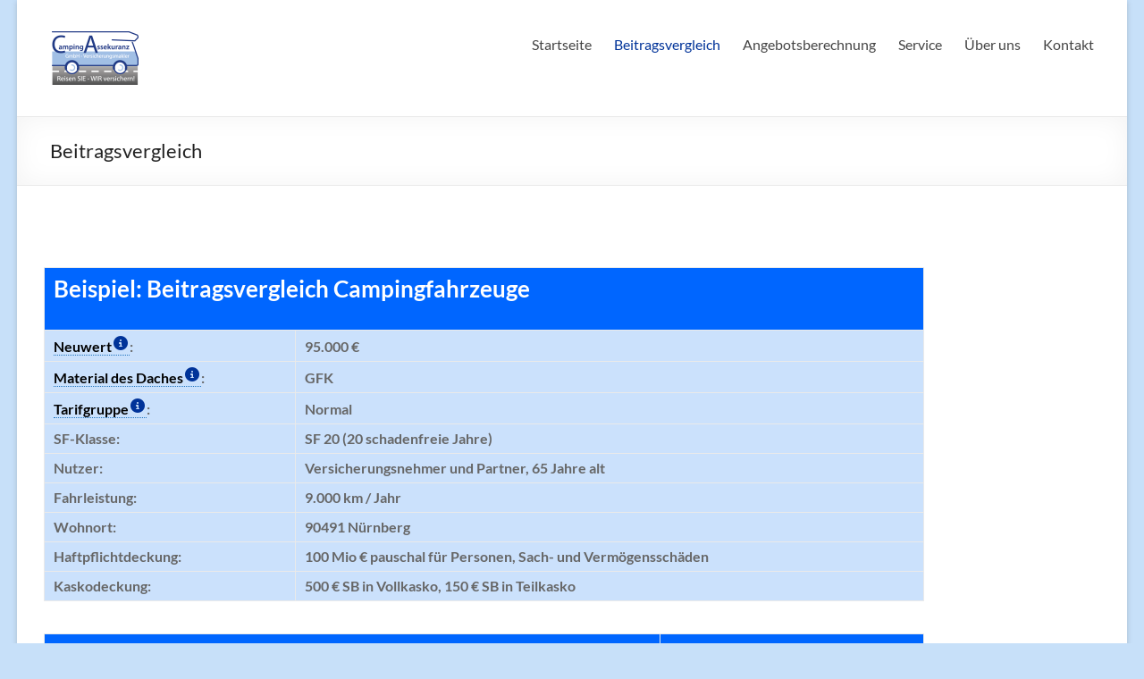

--- FILE ---
content_type: text/html; charset=UTF-8
request_url: https://www.reisemobilversicherung.de/beitragsvergleich/
body_size: 18432
content:
<!DOCTYPE html>
<!--[if IE 7]>
<html class="ie ie7" lang="de">
<![endif]-->
<!--[if IE 8]>
<html class="ie ie8" lang="de">
<![endif]-->
<!--[if !(IE 7) & !(IE 8)]><!-->
<html lang="de">
<!--<![endif]-->
<head>
	<link rel="apple-touch-icon" sizes="57x57" href="/apple-icon-57x57.png">
<link rel="apple-touch-icon" sizes="60x60" href="/apple-icon-60x60.png">
<link rel="apple-touch-icon" sizes="72x72" href="/apple-icon-72x72.png">
<link rel="apple-touch-icon" sizes="76x76" href="/apple-icon-76x76.png">
<link rel="apple-touch-icon" sizes="114x114" href="/apple-icon-114x114.png">
<link rel="apple-touch-icon" sizes="120x120" href="/apple-icon-120x120.png">
<link rel="apple-touch-icon" sizes="144x144" href="/apple-icon-144x144.png">
<link rel="apple-touch-icon" sizes="152x152" href="/apple-icon-152x152.png">
<link rel="apple-touch-icon" sizes="180x180" href="/apple-icon-180x180.png">
<link rel="icon" type="image/png" sizes="192x192"  href="/android-icon-192x192.png">
<link rel="icon" type="image/png" sizes="32x32" href="/favicon-32x32.png">
<link rel="icon" type="image/png" sizes="96x96" href="/favicon-96x96.png">
<link rel="icon" type="image/png" sizes="16x16" href="/favicon-16x16.png">

<meta name="msapplication-TileColor" content="#ffffff">
<meta name="msapplication-TileImage" content="/ms-icon-144x144.png">
<meta name="theme-color" content="#ffffff">
	<meta charset="UTF-8" />
	<meta name="viewport" content="width=device-width, initial-scale=1">
	<link rel="profile" href="http://gmpg.org/xfn/11" />
	<title>Beitragsvergleich | Reisemobilversicherung.de</title>
	<style>img:is([sizes="auto" i], [sizes^="auto," i]) { contain-intrinsic-size: 3000px 1500px }</style>
	
<!-- The SEO Framework von Sybre Waaijer -->
<link rel="canonical" href="https://www.reisemobilversicherung.de/beitragsvergleich/" />
<meta name="description" content="Die günstigste Wohnmobilversicherung für Ihr Wohnmobil finden. Wohnmobilversicherung der Allianz, HUK, VHV und viele mehr im Beitragsvergleich!" />
<meta property="og:type" content="website" />
<meta property="og:locale" content="de_DE" />
<meta property="og:site_name" content="Reisemobilversicherung.de" />
<meta property="og:title" content="Beitragsvergleich | Reisemobilversicherung.de" />
<meta property="og:description" content="Die günstigste Wohnmobilversicherung für Ihr Wohnmobil finden. Wohnmobilversicherung der Allianz, HUK, VHV und viele mehr im Beitragsvergleich!" />
<meta property="og:url" content="https://www.reisemobilversicherung.de/beitragsvergleich/" />
<meta property="og:image" content="https://www.reisemobilversicherung.de/wp-content/uploads/2021/01/cropped-CA-Camping-Assekuranz-100x100-1.png" />
<meta property="og:image:width" content="100" />
<meta property="og:image:height" content="100" />
<meta property="og:image:alt" content="Logo CA Camping-Assekuranz" />
<meta name="google-site-verification" content="googlef31c1a753b8ae915" />
<script type="application/ld+json">{"@context":"https://schema.org","@graph":[{"@type":"WebSite","@id":"https://www.reisemobilversicherung.de/#/schema/WebSite","url":"https://www.reisemobilversicherung.de/","name":"Reisemobilversicherung.de","inLanguage":"de","potentialAction":{"@type":"SearchAction","target":{"@type":"EntryPoint","urlTemplate":"https://www.reisemobilversicherung.de/search/{search_term_string}/"},"query-input":"required name=search_term_string"},"publisher":{"@type":"Organization","@id":"https://www.reisemobilversicherung.de/#/schema/Organization","name":"Reisemobilversicherung.de","url":"https://www.reisemobilversicherung.de/","logo":{"@type":"ImageObject","url":"https://www.reisemobilversicherung.de/wp-content/uploads/2021/01/cropped-CA-Camping-Assekuranz-100x100-1.png","contentUrl":"https://www.reisemobilversicherung.de/wp-content/uploads/2021/01/cropped-CA-Camping-Assekuranz-100x100-1.png","width":100,"height":100}}},{"@type":"WebPage","@id":"https://www.reisemobilversicherung.de/beitragsvergleich/","url":"https://www.reisemobilversicherung.de/beitragsvergleich/","name":"Beitragsvergleich | Reisemobilversicherung.de","description":"Die günstigste Wohnmobilversicherung für Ihr Wohnmobil finden. Wohnmobilversicherung der Allianz, HUK, VHV und viele mehr im Beitragsvergleich!","inLanguage":"de","isPartOf":{"@id":"https://www.reisemobilversicherung.de/#/schema/WebSite"},"breadcrumb":{"@type":"BreadcrumbList","@id":"https://www.reisemobilversicherung.de/#/schema/BreadcrumbList","itemListElement":[{"@type":"ListItem","position":1,"item":"https://www.reisemobilversicherung.de/","name":"Reisemobilversicherung.de"},{"@type":"ListItem","position":2,"name":"Beitragsvergleich"}]},"potentialAction":{"@type":"ReadAction","target":"https://www.reisemobilversicherung.de/beitragsvergleich/"}}]}</script>
<!-- / The SEO Framework von Sybre Waaijer | 6.33ms meta | 4.19ms boot -->

<link rel='dns-prefetch' href='//www.reisemobilversicherung.de' />
<link rel='stylesheet' id='wp-block-library-css' href='https://www.reisemobilversicherung.de/wp-includes/css/dist/block-library/style.min.css?ver=6.7.4' type='text/css' media='all' />
<style id='wp-block-library-theme-inline-css' type='text/css'>
.wp-block-audio :where(figcaption){color:#555;font-size:13px;text-align:center}.is-dark-theme .wp-block-audio :where(figcaption){color:#ffffffa6}.wp-block-audio{margin:0 0 1em}.wp-block-code{border:1px solid #ccc;border-radius:4px;font-family:Menlo,Consolas,monaco,monospace;padding:.8em 1em}.wp-block-embed :where(figcaption){color:#555;font-size:13px;text-align:center}.is-dark-theme .wp-block-embed :where(figcaption){color:#ffffffa6}.wp-block-embed{margin:0 0 1em}.blocks-gallery-caption{color:#555;font-size:13px;text-align:center}.is-dark-theme .blocks-gallery-caption{color:#ffffffa6}:root :where(.wp-block-image figcaption){color:#555;font-size:13px;text-align:center}.is-dark-theme :root :where(.wp-block-image figcaption){color:#ffffffa6}.wp-block-image{margin:0 0 1em}.wp-block-pullquote{border-bottom:4px solid;border-top:4px solid;color:currentColor;margin-bottom:1.75em}.wp-block-pullquote cite,.wp-block-pullquote footer,.wp-block-pullquote__citation{color:currentColor;font-size:.8125em;font-style:normal;text-transform:uppercase}.wp-block-quote{border-left:.25em solid;margin:0 0 1.75em;padding-left:1em}.wp-block-quote cite,.wp-block-quote footer{color:currentColor;font-size:.8125em;font-style:normal;position:relative}.wp-block-quote:where(.has-text-align-right){border-left:none;border-right:.25em solid;padding-left:0;padding-right:1em}.wp-block-quote:where(.has-text-align-center){border:none;padding-left:0}.wp-block-quote.is-large,.wp-block-quote.is-style-large,.wp-block-quote:where(.is-style-plain){border:none}.wp-block-search .wp-block-search__label{font-weight:700}.wp-block-search__button{border:1px solid #ccc;padding:.375em .625em}:where(.wp-block-group.has-background){padding:1.25em 2.375em}.wp-block-separator.has-css-opacity{opacity:.4}.wp-block-separator{border:none;border-bottom:2px solid;margin-left:auto;margin-right:auto}.wp-block-separator.has-alpha-channel-opacity{opacity:1}.wp-block-separator:not(.is-style-wide):not(.is-style-dots){width:100px}.wp-block-separator.has-background:not(.is-style-dots){border-bottom:none;height:1px}.wp-block-separator.has-background:not(.is-style-wide):not(.is-style-dots){height:2px}.wp-block-table{margin:0 0 1em}.wp-block-table td,.wp-block-table th{word-break:normal}.wp-block-table :where(figcaption){color:#555;font-size:13px;text-align:center}.is-dark-theme .wp-block-table :where(figcaption){color:#ffffffa6}.wp-block-video :where(figcaption){color:#555;font-size:13px;text-align:center}.is-dark-theme .wp-block-video :where(figcaption){color:#ffffffa6}.wp-block-video{margin:0 0 1em}:root :where(.wp-block-template-part.has-background){margin-bottom:0;margin-top:0;padding:1.25em 2.375em}
</style>
<style id='global-styles-inline-css' type='text/css'>
:root{--wp--preset--aspect-ratio--square: 1;--wp--preset--aspect-ratio--4-3: 4/3;--wp--preset--aspect-ratio--3-4: 3/4;--wp--preset--aspect-ratio--3-2: 3/2;--wp--preset--aspect-ratio--2-3: 2/3;--wp--preset--aspect-ratio--16-9: 16/9;--wp--preset--aspect-ratio--9-16: 9/16;--wp--preset--color--black: #000000;--wp--preset--color--cyan-bluish-gray: #abb8c3;--wp--preset--color--white: #ffffff;--wp--preset--color--pale-pink: #f78da7;--wp--preset--color--vivid-red: #cf2e2e;--wp--preset--color--luminous-vivid-orange: #ff6900;--wp--preset--color--luminous-vivid-amber: #fcb900;--wp--preset--color--light-green-cyan: #7bdcb5;--wp--preset--color--vivid-green-cyan: #00d084;--wp--preset--color--pale-cyan-blue: #8ed1fc;--wp--preset--color--vivid-cyan-blue: #0693e3;--wp--preset--color--vivid-purple: #9b51e0;--wp--preset--gradient--vivid-cyan-blue-to-vivid-purple: linear-gradient(135deg,rgba(6,147,227,1) 0%,rgb(155,81,224) 100%);--wp--preset--gradient--light-green-cyan-to-vivid-green-cyan: linear-gradient(135deg,rgb(122,220,180) 0%,rgb(0,208,130) 100%);--wp--preset--gradient--luminous-vivid-amber-to-luminous-vivid-orange: linear-gradient(135deg,rgba(252,185,0,1) 0%,rgba(255,105,0,1) 100%);--wp--preset--gradient--luminous-vivid-orange-to-vivid-red: linear-gradient(135deg,rgba(255,105,0,1) 0%,rgb(207,46,46) 100%);--wp--preset--gradient--very-light-gray-to-cyan-bluish-gray: linear-gradient(135deg,rgb(238,238,238) 0%,rgb(169,184,195) 100%);--wp--preset--gradient--cool-to-warm-spectrum: linear-gradient(135deg,rgb(74,234,220) 0%,rgb(151,120,209) 20%,rgb(207,42,186) 40%,rgb(238,44,130) 60%,rgb(251,105,98) 80%,rgb(254,248,76) 100%);--wp--preset--gradient--blush-light-purple: linear-gradient(135deg,rgb(255,206,236) 0%,rgb(152,150,240) 100%);--wp--preset--gradient--blush-bordeaux: linear-gradient(135deg,rgb(254,205,165) 0%,rgb(254,45,45) 50%,rgb(107,0,62) 100%);--wp--preset--gradient--luminous-dusk: linear-gradient(135deg,rgb(255,203,112) 0%,rgb(199,81,192) 50%,rgb(65,88,208) 100%);--wp--preset--gradient--pale-ocean: linear-gradient(135deg,rgb(255,245,203) 0%,rgb(182,227,212) 50%,rgb(51,167,181) 100%);--wp--preset--gradient--electric-grass: linear-gradient(135deg,rgb(202,248,128) 0%,rgb(113,206,126) 100%);--wp--preset--gradient--midnight: linear-gradient(135deg,rgb(2,3,129) 0%,rgb(40,116,252) 100%);--wp--preset--font-size--small: 13px;--wp--preset--font-size--medium: 20px;--wp--preset--font-size--large: 36px;--wp--preset--font-size--x-large: 42px;--wp--preset--spacing--20: 0.44rem;--wp--preset--spacing--30: 0.67rem;--wp--preset--spacing--40: 1rem;--wp--preset--spacing--50: 1.5rem;--wp--preset--spacing--60: 2.25rem;--wp--preset--spacing--70: 3.38rem;--wp--preset--spacing--80: 5.06rem;--wp--preset--shadow--natural: 6px 6px 9px rgba(0, 0, 0, 0.2);--wp--preset--shadow--deep: 12px 12px 50px rgba(0, 0, 0, 0.4);--wp--preset--shadow--sharp: 6px 6px 0px rgba(0, 0, 0, 0.2);--wp--preset--shadow--outlined: 6px 6px 0px -3px rgba(255, 255, 255, 1), 6px 6px rgba(0, 0, 0, 1);--wp--preset--shadow--crisp: 6px 6px 0px rgba(0, 0, 0, 1);}:root { --wp--style--global--content-size: 760px;--wp--style--global--wide-size: 1160px; }:where(body) { margin: 0; }.wp-site-blocks > .alignleft { float: left; margin-right: 2em; }.wp-site-blocks > .alignright { float: right; margin-left: 2em; }.wp-site-blocks > .aligncenter { justify-content: center; margin-left: auto; margin-right: auto; }:where(.wp-site-blocks) > * { margin-block-start: 24px; margin-block-end: 0; }:where(.wp-site-blocks) > :first-child { margin-block-start: 0; }:where(.wp-site-blocks) > :last-child { margin-block-end: 0; }:root { --wp--style--block-gap: 24px; }:root :where(.is-layout-flow) > :first-child{margin-block-start: 0;}:root :where(.is-layout-flow) > :last-child{margin-block-end: 0;}:root :where(.is-layout-flow) > *{margin-block-start: 24px;margin-block-end: 0;}:root :where(.is-layout-constrained) > :first-child{margin-block-start: 0;}:root :where(.is-layout-constrained) > :last-child{margin-block-end: 0;}:root :where(.is-layout-constrained) > *{margin-block-start: 24px;margin-block-end: 0;}:root :where(.is-layout-flex){gap: 24px;}:root :where(.is-layout-grid){gap: 24px;}.is-layout-flow > .alignleft{float: left;margin-inline-start: 0;margin-inline-end: 2em;}.is-layout-flow > .alignright{float: right;margin-inline-start: 2em;margin-inline-end: 0;}.is-layout-flow > .aligncenter{margin-left: auto !important;margin-right: auto !important;}.is-layout-constrained > .alignleft{float: left;margin-inline-start: 0;margin-inline-end: 2em;}.is-layout-constrained > .alignright{float: right;margin-inline-start: 2em;margin-inline-end: 0;}.is-layout-constrained > .aligncenter{margin-left: auto !important;margin-right: auto !important;}.is-layout-constrained > :where(:not(.alignleft):not(.alignright):not(.alignfull)){max-width: var(--wp--style--global--content-size);margin-left: auto !important;margin-right: auto !important;}.is-layout-constrained > .alignwide{max-width: var(--wp--style--global--wide-size);}body .is-layout-flex{display: flex;}.is-layout-flex{flex-wrap: wrap;align-items: center;}.is-layout-flex > :is(*, div){margin: 0;}body .is-layout-grid{display: grid;}.is-layout-grid > :is(*, div){margin: 0;}body{padding-top: 0px;padding-right: 0px;padding-bottom: 0px;padding-left: 0px;}a:where(:not(.wp-element-button)){text-decoration: underline;}:root :where(.wp-element-button, .wp-block-button__link){background-color: #32373c;border-width: 0;color: #fff;font-family: inherit;font-size: inherit;line-height: inherit;padding: calc(0.667em + 2px) calc(1.333em + 2px);text-decoration: none;}.has-black-color{color: var(--wp--preset--color--black) !important;}.has-cyan-bluish-gray-color{color: var(--wp--preset--color--cyan-bluish-gray) !important;}.has-white-color{color: var(--wp--preset--color--white) !important;}.has-pale-pink-color{color: var(--wp--preset--color--pale-pink) !important;}.has-vivid-red-color{color: var(--wp--preset--color--vivid-red) !important;}.has-luminous-vivid-orange-color{color: var(--wp--preset--color--luminous-vivid-orange) !important;}.has-luminous-vivid-amber-color{color: var(--wp--preset--color--luminous-vivid-amber) !important;}.has-light-green-cyan-color{color: var(--wp--preset--color--light-green-cyan) !important;}.has-vivid-green-cyan-color{color: var(--wp--preset--color--vivid-green-cyan) !important;}.has-pale-cyan-blue-color{color: var(--wp--preset--color--pale-cyan-blue) !important;}.has-vivid-cyan-blue-color{color: var(--wp--preset--color--vivid-cyan-blue) !important;}.has-vivid-purple-color{color: var(--wp--preset--color--vivid-purple) !important;}.has-black-background-color{background-color: var(--wp--preset--color--black) !important;}.has-cyan-bluish-gray-background-color{background-color: var(--wp--preset--color--cyan-bluish-gray) !important;}.has-white-background-color{background-color: var(--wp--preset--color--white) !important;}.has-pale-pink-background-color{background-color: var(--wp--preset--color--pale-pink) !important;}.has-vivid-red-background-color{background-color: var(--wp--preset--color--vivid-red) !important;}.has-luminous-vivid-orange-background-color{background-color: var(--wp--preset--color--luminous-vivid-orange) !important;}.has-luminous-vivid-amber-background-color{background-color: var(--wp--preset--color--luminous-vivid-amber) !important;}.has-light-green-cyan-background-color{background-color: var(--wp--preset--color--light-green-cyan) !important;}.has-vivid-green-cyan-background-color{background-color: var(--wp--preset--color--vivid-green-cyan) !important;}.has-pale-cyan-blue-background-color{background-color: var(--wp--preset--color--pale-cyan-blue) !important;}.has-vivid-cyan-blue-background-color{background-color: var(--wp--preset--color--vivid-cyan-blue) !important;}.has-vivid-purple-background-color{background-color: var(--wp--preset--color--vivid-purple) !important;}.has-black-border-color{border-color: var(--wp--preset--color--black) !important;}.has-cyan-bluish-gray-border-color{border-color: var(--wp--preset--color--cyan-bluish-gray) !important;}.has-white-border-color{border-color: var(--wp--preset--color--white) !important;}.has-pale-pink-border-color{border-color: var(--wp--preset--color--pale-pink) !important;}.has-vivid-red-border-color{border-color: var(--wp--preset--color--vivid-red) !important;}.has-luminous-vivid-orange-border-color{border-color: var(--wp--preset--color--luminous-vivid-orange) !important;}.has-luminous-vivid-amber-border-color{border-color: var(--wp--preset--color--luminous-vivid-amber) !important;}.has-light-green-cyan-border-color{border-color: var(--wp--preset--color--light-green-cyan) !important;}.has-vivid-green-cyan-border-color{border-color: var(--wp--preset--color--vivid-green-cyan) !important;}.has-pale-cyan-blue-border-color{border-color: var(--wp--preset--color--pale-cyan-blue) !important;}.has-vivid-cyan-blue-border-color{border-color: var(--wp--preset--color--vivid-cyan-blue) !important;}.has-vivid-purple-border-color{border-color: var(--wp--preset--color--vivid-purple) !important;}.has-vivid-cyan-blue-to-vivid-purple-gradient-background{background: var(--wp--preset--gradient--vivid-cyan-blue-to-vivid-purple) !important;}.has-light-green-cyan-to-vivid-green-cyan-gradient-background{background: var(--wp--preset--gradient--light-green-cyan-to-vivid-green-cyan) !important;}.has-luminous-vivid-amber-to-luminous-vivid-orange-gradient-background{background: var(--wp--preset--gradient--luminous-vivid-amber-to-luminous-vivid-orange) !important;}.has-luminous-vivid-orange-to-vivid-red-gradient-background{background: var(--wp--preset--gradient--luminous-vivid-orange-to-vivid-red) !important;}.has-very-light-gray-to-cyan-bluish-gray-gradient-background{background: var(--wp--preset--gradient--very-light-gray-to-cyan-bluish-gray) !important;}.has-cool-to-warm-spectrum-gradient-background{background: var(--wp--preset--gradient--cool-to-warm-spectrum) !important;}.has-blush-light-purple-gradient-background{background: var(--wp--preset--gradient--blush-light-purple) !important;}.has-blush-bordeaux-gradient-background{background: var(--wp--preset--gradient--blush-bordeaux) !important;}.has-luminous-dusk-gradient-background{background: var(--wp--preset--gradient--luminous-dusk) !important;}.has-pale-ocean-gradient-background{background: var(--wp--preset--gradient--pale-ocean) !important;}.has-electric-grass-gradient-background{background: var(--wp--preset--gradient--electric-grass) !important;}.has-midnight-gradient-background{background: var(--wp--preset--gradient--midnight) !important;}.has-small-font-size{font-size: var(--wp--preset--font-size--small) !important;}.has-medium-font-size{font-size: var(--wp--preset--font-size--medium) !important;}.has-large-font-size{font-size: var(--wp--preset--font-size--large) !important;}.has-x-large-font-size{font-size: var(--wp--preset--font-size--x-large) !important;}
:root :where(.wp-block-pullquote){font-size: 1.5em;line-height: 1.6;}
</style>
<link rel='stylesheet' id='contact-form-7-css' href='https://www.reisemobilversicherung.de/wp-content/plugins/contact-form-7/includes/css/styles.css?ver=5.2' type='text/css' media='all' />
<link rel='stylesheet' id='font-awesome-4-css' href='https://www.reisemobilversicherung.de/wp-content/themes/spacious/font-awesome/library/font-awesome/css/v4-shims.min.css?ver=4.7.0' type='text/css' media='all' />
<link rel='stylesheet' id='font-awesome-all-css' href='https://www.reisemobilversicherung.de/wp-content/themes/spacious/font-awesome/library/font-awesome/css/all.min.css?ver=6.7.2' type='text/css' media='all' />
<link rel='stylesheet' id='font-awesome-solid-css' href='https://www.reisemobilversicherung.de/wp-content/themes/spacious/font-awesome/library/font-awesome/css/solid.min.css?ver=6.7.2' type='text/css' media='all' />
<link rel='stylesheet' id='font-awesome-regular-css' href='https://www.reisemobilversicherung.de/wp-content/themes/spacious/font-awesome/library/font-awesome/css/regular.min.css?ver=6.7.2' type='text/css' media='all' />
<link rel='stylesheet' id='font-awesome-brands-css' href='https://www.reisemobilversicherung.de/wp-content/themes/spacious/font-awesome/library/font-awesome/css/brands.min.css?ver=6.7.2' type='text/css' media='all' />
<link rel='stylesheet' id='spacious_style-css' href='https://www.reisemobilversicherung.de/wp-content/themes/spacious-child/style.css?ver=6.7.4' type='text/css' media='all' />
<style id='spacious_style-inline-css' type='text/css'>
.previous a:hover, .next a:hover, a, #site-title a:hover, .main-navigation ul li.current_page_item a, .main-navigation ul li:hover > a, .main-navigation ul li ul li a:hover, .main-navigation ul li ul li:hover > a, .main-navigation ul li.current-menu-item ul li a:hover, .main-navigation ul li:hover > .sub-toggle, .main-navigation a:hover, .main-navigation ul li.current-menu-item a, .main-navigation ul li.current_page_ancestor a, .main-navigation ul li.current-menu-ancestor a, .main-navigation ul li.current_page_item a, .main-navigation ul li:hover > a, .small-menu a:hover, .small-menu ul li.current-menu-item a, .small-menu ul li.current_page_ancestor a, .small-menu ul li.current-menu-ancestor a, .small-menu ul li.current_page_item a, .small-menu ul li:hover > a, .breadcrumb a:hover, .tg-one-half .widget-title a:hover, .tg-one-third .widget-title a:hover, .tg-one-fourth .widget-title a:hover, .pagination a span:hover, #content .comments-area a.comment-permalink:hover, .comments-area .comment-author-link a:hover, .comment .comment-reply-link:hover, .nav-previous a:hover, .nav-next a:hover, #wp-calendar #today, .footer-widgets-area a:hover, .footer-socket-wrapper .copyright a:hover, .read-more, .more-link, .post .entry-title a:hover, .page .entry-title a:hover, .post .entry-meta a:hover, .type-page .entry-meta a:hover, .single #content .tags a:hover, .widget_testimonial .testimonial-icon:before, .header-action .search-wrapper:hover .fa{color:#003399;}.spacious-button, input[type="reset"], input[type="button"], input[type="submit"], button, #featured-slider .slider-read-more-button, #controllers a:hover, #controllers a.active, .pagination span ,.site-header .menu-toggle:hover, .call-to-action-button, .comments-area .comment-author-link span, a#back-top:before, .post .entry-meta .read-more-link, a#scroll-up, .search-form span, .main-navigation .tg-header-button-wrap.button-one a{background-color:#003399;}.main-small-navigation li:hover, .main-small-navigation ul > .current_page_item, .main-small-navigation ul > .current-menu-item, .spacious-woocommerce-cart-views .cart-value{background:#003399;}.main-navigation ul li ul, .widget_testimonial .testimonial-post{border-top-color:#003399;}blockquote, .call-to-action-content-wrapper{border-left-color:#003399;}.site-header .menu-toggle:hover.entry-meta a.read-more:hover,#featured-slider .slider-read-more-button:hover,.call-to-action-button:hover,.entry-meta .read-more-link:hover,.spacious-button:hover, input[type="reset"]:hover, input[type="button"]:hover, input[type="submit"]:hover, button:hover{background:#000167;}.pagination a span:hover, .main-navigation .tg-header-button-wrap.button-one a{border-color:#003399;}.widget-title span{border-bottom-color:#003399;}.widget_service_block a.more-link:hover, .widget_featured_single_post a.read-more:hover,#secondary a:hover,logged-in-as:hover  a,.single-page p a:hover{color:#000167;}.main-navigation .tg-header-button-wrap.button-one a:hover{background-color:#000167;}
</style>
<link rel='stylesheet' id='spacious-genericons-css' href='https://www.reisemobilversicherung.de/wp-content/themes/spacious/genericons/genericons.css?ver=3.3.1' type='text/css' media='all' />
<link rel='stylesheet' id='spacious-font-awesome-css' href='https://www.reisemobilversicherung.de/wp-content/themes/spacious/font-awesome/css/font-awesome.min.css?ver=4.7.1' type='text/css' media='all' />
<link rel='stylesheet' id='borlabs-cookie-custom-css' href='https://www.reisemobilversicherung.de/wp-content/cache/borlabs-cookie/1/borlabs-cookie-1-de.css?ver=3.3.23-37' type='text/css' media='all' />
<link rel='stylesheet' id='js_composer_front-css' href='//www.reisemobilversicherung.de/wp-content/uploads/js_composer/js_composer_front_custom.css?ver=8.6.1' type='text/css' media='all' />
<link rel='stylesheet' id='js_composer_custom_css-css' href='//www.reisemobilversicherung.de/wp-content/uploads/js_composer/custom.css?ver=8.6.1' type='text/css' media='all' />
<link rel='stylesheet' id='cf7cf-style-css' href='https://www.reisemobilversicherung.de/wp-content/plugins/cf7-conditional-fields/style.css?ver=1.9.8' type='text/css' media='all' />
<link rel='stylesheet' id='bsf-Defaults-css' href='https://www.reisemobilversicherung.de/wp-content/uploads/smile_fonts/Defaults/Defaults.css?ver=3.20.0' type='text/css' media='all' />
<link rel='stylesheet' id='wp-add-custom-css-css' href='https://www.reisemobilversicherung.de?display_custom_css=css&#038;ver=6.7.4' type='text/css' media='all' />
<script type="text/javascript" src="https://www.reisemobilversicherung.de/wp-includes/js/jquery/jquery.min.js?ver=3.7.1" id="jquery-core-js"></script>
<script type="text/javascript" src="https://www.reisemobilversicherung.de/wp-includes/js/jquery/jquery-migrate.min.js?ver=3.4.1" id="jquery-migrate-js"></script>
<script type="text/javascript" src="https://www.reisemobilversicherung.de/wp-content/themes/spacious-child/js/hide-field.js?ver=20150825" id="hide-field-js"></script>
<script type="text/javascript" src="https://www.reisemobilversicherung.de/wp-content/themes/spacious/js/spacious-custom.js?ver=6.7.4" id="spacious-custom-js"></script>
<!--[if lte IE 8]>
<script type="text/javascript" src="https://www.reisemobilversicherung.de/wp-content/themes/spacious/js/html5shiv.min.js?ver=6.7.4" id="html5-js"></script>
<![endif]-->
<script data-no-optimize="1" data-no-minify="1" data-cfasync="false" type="text/javascript" src="https://www.reisemobilversicherung.de/wp-content/cache/borlabs-cookie/1/borlabs-cookie-config-de.json.js?ver=3.3.23-46" id="borlabs-cookie-config-js"></script>
<script data-no-optimize="1" data-no-minify="1" data-cfasync="false" type="text/javascript" src="https://www.reisemobilversicherung.de/wp-content/plugins/borlabs-cookie/assets/javascript/borlabs-cookie-prioritize.min.js?ver=3.3.23" id="borlabs-cookie-prioritize-js"></script>
<script></script><link rel="https://api.w.org/" href="https://www.reisemobilversicherung.de/wp-json/" /><link rel="alternate" title="JSON" type="application/json" href="https://www.reisemobilversicherung.de/wp-json/wp/v2/pages/3844" /><script class="ti-site-data" type="application/ld+json">{"@context":"http://schema.org","data":{"r":"1:0!7:0!30:0"}}</script><!-- Analytics by WP Statistics - https://wp-statistics.com -->
<script data-borlabs-cookie-script-blocker-ignore>
if ('0' === '1' && ('0' === '1' || '1' === '1')) {
    window['gtag_enable_tcf_support'] = true;
}
window.dataLayer = window.dataLayer || [];
if (typeof gtag !== 'function') {
    function gtag() {
        dataLayer.push(arguments);
    }
}
gtag('set', 'developer_id.dYjRjMm', true);
if ('0' === '1' || '1' === '1') {
    if (window.BorlabsCookieGoogleConsentModeDefaultSet !== true) {
        let getCookieValue = function (name) {
            return document.cookie.match('(^|;)\\s*' + name + '\\s*=\\s*([^;]+)')?.pop() || '';
        };
        let cookieValue = getCookieValue('borlabs-cookie-gcs');
        let consentsFromCookie = {};
        if (cookieValue !== '') {
            consentsFromCookie = JSON.parse(decodeURIComponent(cookieValue));
        }
        let defaultValues = {
            'ad_storage': 'denied',
            'ad_user_data': 'denied',
            'ad_personalization': 'denied',
            'analytics_storage': 'denied',
            'functionality_storage': 'denied',
            'personalization_storage': 'denied',
            'security_storage': 'denied',
            'wait_for_update': 500,
        };
        gtag('consent', 'default', { ...defaultValues, ...consentsFromCookie });
    }
    window.BorlabsCookieGoogleConsentModeDefaultSet = true;
    let borlabsCookieConsentChangeHandler = function () {
        window.dataLayer = window.dataLayer || [];
        if (typeof gtag !== 'function') { function gtag(){dataLayer.push(arguments);} }

        let getCookieValue = function (name) {
            return document.cookie.match('(^|;)\\s*' + name + '\\s*=\\s*([^;]+)')?.pop() || '';
        };
        let cookieValue = getCookieValue('borlabs-cookie-gcs');
        let consentsFromCookie = {};
        if (cookieValue !== '') {
            consentsFromCookie = JSON.parse(decodeURIComponent(cookieValue));
        }

        consentsFromCookie.analytics_storage = BorlabsCookie.Consents.hasConsent('google-analytics') ? 'granted' : 'denied';

        BorlabsCookie.CookieLibrary.setCookie(
            'borlabs-cookie-gcs',
            JSON.stringify(consentsFromCookie),
            BorlabsCookie.Settings.automaticCookieDomainAndPath.value ? '' : BorlabsCookie.Settings.cookieDomain.value,
            BorlabsCookie.Settings.cookiePath.value,
            BorlabsCookie.Cookie.getPluginCookie().expires,
            BorlabsCookie.Settings.cookieSecure.value,
            BorlabsCookie.Settings.cookieSameSite.value
        );
    }
    document.addEventListener('borlabs-cookie-consent-saved', borlabsCookieConsentChangeHandler);
    document.addEventListener('borlabs-cookie-handle-unblock', borlabsCookieConsentChangeHandler);
}
if ('0' === '1') {
    gtag("js", new Date());
    gtag("config", "nicht benötigt", {"anonymize_ip": true});

    (function (w, d, s, i) {
        var f = d.getElementsByTagName(s)[0],
            j = d.createElement(s);
        j.async = true;
        j.src =
            "https://www.googletagmanager.com/gtag/js?id=" + i;
        f.parentNode.insertBefore(j, f);
    })(window, document, "script", "nicht benötigt");
}
</script><script data-no-optimize="1" data-no-minify="1" data-cfasync="false" data-borlabs-cookie-script-blocker-ignore>
    (function () {
        if ('0' === '1' && '1' === '1') {
            window['gtag_enable_tcf_support'] = true;
        }
        window.dataLayer = window.dataLayer || [];
        if (typeof window.gtag !== 'function') {
            window.gtag = function () {
                window.dataLayer.push(arguments);
            };
        }
        gtag('set', 'developer_id.dYjRjMm', true);
        if ('1' === '1') {
            let getCookieValue = function (name) {
                return document.cookie.match('(^|;)\\s*' + name + '\\s*=\\s*([^;]+)')?.pop() || '';
            };
            const gtmRegionsData = '[{"google-tag-manager-cm-region":"","google-tag-manager-cm-default-ad-storage":"denied","google-tag-manager-cm-default-ad-personalization":"denied","google-tag-manager-cm-default-ad-user-data":"denied","google-tag-manager-cm-default-analytics-storage":"denied","google-tag-manager-cm-default-functionality-storage":"denied","google-tag-manager-cm-default-personalization-storage":"denied","google-tag-manager-cm-default-security-storage":"denied"}]';
            let gtmRegions = [];
            if (gtmRegionsData !== '\{\{ google-tag-manager-cm-regional-defaults \}\}') {
                gtmRegions = JSON.parse(gtmRegionsData);
            }
            let defaultRegion = null;
            for (let gtmRegionIndex in gtmRegions) {
                let gtmRegion = gtmRegions[gtmRegionIndex];
                if (gtmRegion['google-tag-manager-cm-region'] === '') {
                    defaultRegion = gtmRegion;
                } else {
                    gtag('consent', 'default', {
                        'ad_storage': gtmRegion['google-tag-manager-cm-default-ad-storage'],
                        'ad_user_data': gtmRegion['google-tag-manager-cm-default-ad-user-data'],
                        'ad_personalization': gtmRegion['google-tag-manager-cm-default-ad-personalization'],
                        'analytics_storage': gtmRegion['google-tag-manager-cm-default-analytics-storage'],
                        'functionality_storage': gtmRegion['google-tag-manager-cm-default-functionality-storage'],
                        'personalization_storage': gtmRegion['google-tag-manager-cm-default-personalization-storage'],
                        'security_storage': gtmRegion['google-tag-manager-cm-default-security-storage'],
                        'region': gtmRegion['google-tag-manager-cm-region'].toUpperCase().split(','),
						'wait_for_update': 500,
                    });
                }
            }
            let cookieValue = getCookieValue('borlabs-cookie-gcs');
            let consentsFromCookie = {};
            if (cookieValue !== '') {
                consentsFromCookie = JSON.parse(decodeURIComponent(cookieValue));
            }
            let defaultValues = {
                'ad_storage': defaultRegion === null ? 'denied' : defaultRegion['google-tag-manager-cm-default-ad-storage'],
                'ad_user_data': defaultRegion === null ? 'denied' : defaultRegion['google-tag-manager-cm-default-ad-user-data'],
                'ad_personalization': defaultRegion === null ? 'denied' : defaultRegion['google-tag-manager-cm-default-ad-personalization'],
                'analytics_storage': defaultRegion === null ? 'denied' : defaultRegion['google-tag-manager-cm-default-analytics-storage'],
                'functionality_storage': defaultRegion === null ? 'denied' : defaultRegion['google-tag-manager-cm-default-functionality-storage'],
                'personalization_storage': defaultRegion === null ? 'denied' : defaultRegion['google-tag-manager-cm-default-personalization-storage'],
                'security_storage': defaultRegion === null ? 'denied' : defaultRegion['google-tag-manager-cm-default-security-storage'],
                'wait_for_update': 500,
            };
            gtag('consent', 'default', {...defaultValues, ...consentsFromCookie});
            gtag('set', 'ads_data_redaction', true);
        }

        if ('0' === '1') {
            let url = new URL(window.location.href);

            if ((url.searchParams.has('gtm_debug') && url.searchParams.get('gtm_debug') !== '') || document.cookie.indexOf('__TAG_ASSISTANT=') !== -1 || document.documentElement.hasAttribute('data-tag-assistant-present')) {
                /* GTM block start */
                (function(w,d,s,l,i){w[l]=w[l]||[];w[l].push({'gtm.start':
                        new Date().getTime(),event:'gtm.js'});var f=d.getElementsByTagName(s)[0],
                    j=d.createElement(s),dl=l!='dataLayer'?'&l='+l:'';j.async=true;j.src=
                    'https://www.googletagmanager.com/gtm.js?id='+i+dl;f.parentNode.insertBefore(j,f);
                })(window,document,'script','dataLayer','GTM-5SJMKD');
                /* GTM block end */
            } else {
                /* GTM block start */
                (function(w,d,s,l,i){w[l]=w[l]||[];w[l].push({'gtm.start':
                        new Date().getTime(),event:'gtm.js'});var f=d.getElementsByTagName(s)[0],
                    j=d.createElement(s),dl=l!='dataLayer'?'&l='+l:'';j.async=true;j.src=
                    'https://www.reisemobilversicherung.de/wp-content/uploads/borlabs-cookie/' + i + '.js?ver=not-set-yet';f.parentNode.insertBefore(j,f);
                })(window,document,'script','dataLayer','GTM-5SJMKD');
                /* GTM block end */
            }
        }


        let borlabsCookieConsentChangeHandler = function () {
            window.dataLayer = window.dataLayer || [];
            if (typeof window.gtag !== 'function') {
                window.gtag = function() {
                    window.dataLayer.push(arguments);
                };
            }

            let consents = BorlabsCookie.Cookie.getPluginCookie().consents;

            if ('1' === '1') {
                let gtmConsents = {};
                let customConsents = {};

				let services = BorlabsCookie.Services._services;

				for (let service in services) {
					if (service !== 'borlabs-cookie') {
						customConsents['borlabs_cookie_' + service.replaceAll('-', '_')] = BorlabsCookie.Consents.hasConsent(service) ? 'granted' : 'denied';
					}
				}

                if ('0' === '1') {
                    gtmConsents = {
                        'analytics_storage': BorlabsCookie.Consents.hasConsentForServiceGroup('essential') === true ? 'granted' : 'denied',
                        'functionality_storage': BorlabsCookie.Consents.hasConsentForServiceGroup('essential') === true ? 'granted' : 'denied',
                        'personalization_storage': BorlabsCookie.Consents.hasConsentForServiceGroup('essential') === true ? 'granted' : 'denied',
                        'security_storage': BorlabsCookie.Consents.hasConsentForServiceGroup('essential') === true ? 'granted' : 'denied',
                    };
                } else {
                    gtmConsents = {
                        'ad_storage': BorlabsCookie.Consents.hasConsentForServiceGroup('essential') === true ? 'granted' : 'denied',
                        'ad_user_data': BorlabsCookie.Consents.hasConsentForServiceGroup('essential') === true ? 'granted' : 'denied',
                        'ad_personalization': BorlabsCookie.Consents.hasConsentForServiceGroup('essential') === true ? 'granted' : 'denied',
                        'analytics_storage': BorlabsCookie.Consents.hasConsentForServiceGroup('essential') === true ? 'granted' : 'denied',
                        'functionality_storage': BorlabsCookie.Consents.hasConsentForServiceGroup('essential') === true ? 'granted' : 'denied',
                        'personalization_storage': BorlabsCookie.Consents.hasConsentForServiceGroup('essential') === true ? 'granted' : 'denied',
                        'security_storage': BorlabsCookie.Consents.hasConsentForServiceGroup('essential') === true ? 'granted' : 'denied',
                    };
                }
                BorlabsCookie.CookieLibrary.setCookie(
                    'borlabs-cookie-gcs',
                    JSON.stringify(gtmConsents),
                    BorlabsCookie.Settings.automaticCookieDomainAndPath.value ? '' : BorlabsCookie.Settings.cookieDomain.value,
                    BorlabsCookie.Settings.cookiePath.value,
                    BorlabsCookie.Cookie.getPluginCookie().expires,
                    BorlabsCookie.Settings.cookieSecure.value,
                    BorlabsCookie.Settings.cookieSameSite.value
                );
                gtag('consent', 'update', {...gtmConsents, ...customConsents});
            }


            for (let serviceGroup in consents) {
                for (let service of consents[serviceGroup]) {
                    if (!window.BorlabsCookieGtmPackageSentEvents.includes(service) && service !== 'borlabs-cookie') {
                        window.dataLayer.push({
                            event: 'borlabs-cookie-opt-in-' + service,
                        });
                        window.BorlabsCookieGtmPackageSentEvents.push(service);
                    }
                }
            }
            let afterConsentsEvent = document.createEvent('Event');
            afterConsentsEvent.initEvent('borlabs-cookie-google-tag-manager-after-consents', true, true);
            document.dispatchEvent(afterConsentsEvent);
        };
        window.BorlabsCookieGtmPackageSentEvents = [];
        document.addEventListener('borlabs-cookie-consent-saved', borlabsCookieConsentChangeHandler);
        document.addEventListener('borlabs-cookie-handle-unblock', borlabsCookieConsentChangeHandler);
    })();
</script><script>
  window.brlbsWpStatisticsDOMContentLoadedHasAlreadyFired = false;
  document.addEventListener("DOMContentLoaded", function () {
    window.brlbsWpStatisticsDOMContentLoadedHasAlreadyFired = true;
  });
</script><meta name="generator" content="Powered by WPBakery Page Builder - drag and drop page builder for WordPress."/>
<style type="text/css" id="custom-background-css">
body.custom-background { background-color: #c7e0f9; }
</style>
			<style type="text/css"> blockquote { border-left: 3px solid #003399; }
			.spacious-button, input[type="reset"], input[type="button"], input[type="submit"], button { background-color: #003399; }
			.previous a:hover, .next a:hover { 	color: #003399; }
			a { color: #003399; }
			#site-title a:hover { color: #003399; }
			.main-navigation ul li.current_page_item a, .main-navigation ul li:hover > a { color: #003399; }
			.main-navigation ul li ul { border-top: 1px solid #003399; }
			.main-navigation ul li ul li a:hover, .main-navigation ul li ul li:hover > a, .main-navigation ul li.current-menu-item ul li a:hover, .main-navigation ul li:hover > .sub-toggle { color: #003399; }
			.site-header .menu-toggle:hover.entry-meta a.read-more:hover,#featured-slider .slider-read-more-button:hover,.call-to-action-button:hover,.entry-meta .read-more-link:hover,.spacious-button:hover, input[type="reset"]:hover, input[type="button"]:hover, input[type="submit"]:hover, button:hover { background: #000167; }
			.main-small-navigation li:hover { background: #003399; }
			.main-small-navigation ul > .current_page_item, .main-small-navigation ul > .current-menu-item { background: #003399; }
			.main-navigation a:hover, .main-navigation ul li.current-menu-item a, .main-navigation ul li.current_page_ancestor a, .main-navigation ul li.current-menu-ancestor a, .main-navigation ul li.current_page_item a, .main-navigation ul li:hover > a  { color: #003399; }
			.small-menu a:hover, .small-menu ul li.current-menu-item a, .small-menu ul li.current_page_ancestor a, .small-menu ul li.current-menu-ancestor a, .small-menu ul li.current_page_item a, .small-menu ul li:hover > a { color: #003399; }
			#featured-slider .slider-read-more-button { background-color: #003399; }
			#controllers a:hover, #controllers a.active { background-color: #003399; color: #003399; }
			.widget_service_block a.more-link:hover, .widget_featured_single_post a.read-more:hover,#secondary a:hover,logged-in-as:hover  a,.single-page p a:hover{ color: #000167; }
			.breadcrumb a:hover { color: #003399; }
			.tg-one-half .widget-title a:hover, .tg-one-third .widget-title a:hover, .tg-one-fourth .widget-title a:hover { color: #003399; }
			.pagination span ,.site-header .menu-toggle:hover{ background-color: #003399; }
			.pagination a span:hover { color: #003399; border-color: #003399; }
			.widget_testimonial .testimonial-post { border-color: #003399 #EAEAEA #EAEAEA #EAEAEA; }
			.call-to-action-content-wrapper { border-color: #EAEAEA #EAEAEA #EAEAEA #003399; }
			.call-to-action-button { background-color: #003399; }
			#content .comments-area a.comment-permalink:hover { color: #003399; }
			.comments-area .comment-author-link a:hover { color: #003399; }
			.comments-area .comment-author-link span { background-color: #003399; }
			.comment .comment-reply-link:hover { color: #003399; }
			.nav-previous a:hover, .nav-next a:hover { color: #003399; }
			#wp-calendar #today { color: #003399; }
			.widget-title span { border-bottom: 2px solid #003399; }
			.footer-widgets-area a:hover { color: #003399 !important; }
			.footer-socket-wrapper .copyright a:hover { color: #003399; }
			a#back-top:before { background-color: #003399; }
			.read-more, .more-link { color: #003399; }
			.post .entry-title a:hover, .page .entry-title a:hover { color: #003399; }
			.post .entry-meta .read-more-link { background-color: #003399; }
			.post .entry-meta a:hover, .type-page .entry-meta a:hover { color: #003399; }
			.single #content .tags a:hover { color: #003399; }
			.widget_testimonial .testimonial-icon:before { color: #003399; }
			a#scroll-up { background-color: #003399; }
			.search-form span { background-color: #003399; }.header-action .search-wrapper:hover .fa{ color: #003399} .spacious-woocommerce-cart-views .cart-value { background:#003399}.main-navigation .tg-header-button-wrap.button-one a{background-color:#003399} .main-navigation .tg-header-button-wrap.button-one a{border-color:#003399}.main-navigation .tg-header-button-wrap.button-one a:hover{background-color:#000167}.main-navigation .tg-header-button-wrap.button-one a:hover{border-color:#000167}</style>
				<style type="text/css" id="wp-custom-css">
			@charset "utf-8";
/* CSS Document */
/* lato-regular - latin */

.page-id-5081 .header-post-title-container {
	display: none;
}
.page-id-5081 #main {
	padding: 0px 0;
}
.page-id-5081.error404 .hentry, .page-id-5081.single .hentry, .page-id-5081.page .hentry {
	padding-top: 0px !important;
}
.main-navigation ul li ul {
	width: 170px;
}
.wpcf7 #neuwert-tooltipp {}
input[type=\"number\"] {
 -moz-appearance: textfield;
-ms-appearance: textfield;
}
.berechnen_form .ult-just-icon-wrapper {
	float: right;
}
.berechnen_topdesc p {
	font-size: 12px;
}
.berechnen_form form {
	max-width: 100%;
	overflow: hidden;
}
.berechnen_form .bsf_tooltip-inner {
	max-width: 400px;
	padding: 15px 18px;
	color: #fff;
	text-align: left;
	background-color: #005858;
	border-radius: 0;
	white-space: pre-wrap;
}
.berechnen_form .bsf_tooltip-inner #neuwert-tooltipp {
	max-width: 400px;
	padding: 15px 18px;
	color: #fff;
	text-align: left;
	background-color: #005858;
	border-radius: 0;
	white-space: pre-wrap;
}
.berechnen_form input[type=\"text\"], .berechnen_form input[type=\"email\"], .berechnen_form input[type=\"tel\"], .berechnen_form input[type=\"url\"], .berechnen_form input[type=\"password\"], .berechnen_form input[type=\"search\"], .berechnen_form textarea {
 color: #666;
padding: 5px;
border-radius: 0px;
font-size: 100%;
text-align: left;
background: #f3f3f3;
border: 1px solid #CCC;
}
.berechnen_form input[type=\"number\"] {
 color: #666;
padding: 5px;
border-radius: 0px;
font-size: 100%;
text-align: left;
background: #F3F3F3 none repeat scroll 0% 0%;
border: 0;
border: 1px solid #CCC;
}
.berechnen_form input[type=\"button\"] {
 color: #fff;
margin: 20px 0;
}
.berechnen_form table tr td:first-child {
	color: #455A64;
}
.berechnen_form select {
	font-size: 100%;
	margin: 0px;
	vertical-align: baseline;
	background: #f3f3f3;
	border: 1px solid #CCC;
	padding: 5px;
	overflow: hidden;
	max-width: 80% !important;
}

.berechnen_summe .ausw {font-size: 1em;
}
.berechnen_form span.wpcf7-list-item {
	margin-left: 0.5em;
	display: block;
}
/**
* Full Size adjustment
*/

@media screen and (min-width: 960px) {
	.error404 .hentry, .single .hentry, .page .hentry {
		padding-top: 50px !important;
	}
}
/**
* Tablet adjustment
*/

@media screen and (min-width: 760px) {}
/**
* Tablet adjustment
*/

@media screen and (max-width: 760px) {
	.berechnen_form table tr td:first-child {
		border: 0;
	}
	.fahrzeugtyp select {
		max-width: 60% !important;
	}
}
/*punkte Linie*/

checkbox:last {
	color: red;
	margin-bottom: 6px;
	margin-top: 1px;
}
#post-7383 .vc_tta-title-text {
	color: white;
	font-weight: bold;
	font-size: 0.9em;
}
.page-id-3739 .vc_col-sm-6 {
    width: 49%;
    margin-right: 1%;
}

.page-id-3739 p {
   -moz-hyphens: auto;
   -o-hyphens: auto;
   -webkit-hyphens: auto;
   -ms-hyphens: auto;
   hyphens: auto; }


#post-8315 input[type="button5"],#post-8315 .page-id-8315 span.evb_erzeugen,#post-8315 #beitrag_ermitteln,.page-id-8315 span .evb_erzeugen {
    border: none;
    border-radius: 3px;
    background-color: #006666;
    cursor: pointer;
    -webkit-appearance: button;
    font-size: 1rem;
    line-height: 1;
    padding: 0.8em;
	width:90%;
	margin:5px;
    text-transform: uppercase;
    color: white;
    box-shadow: 0 2px 2px grey;
    vertical-align: baseline;
    text-align: center;
}
#post-8315 input[type="button6"],#post-8315 input[type="submit"]{
    border: none;
    border-radius: 3px;
    background-color: red;
    cursor: pointer;
    -webkit-appearance: button;
    font-size: 1rem;
    line-height: 1;
    padding: 0.8em;
	width:90%;
	margin:5px;	
    text-transform: uppercase;
    color: white;
    box-shadow: 0 2px 2px grey;
    vertical-align: baseline;
    text-align: center;
}

.page-id-8315 span.evb_erzeugen{
	    border: none;
    border-radius: 3px;
    background-color: #006666;
    cursor: pointer;
    -webkit-appearance: button;
    font-size: 1rem;
    padding: 0.8em;
	width:90%;
	margin:5px;	
    text-transform: uppercase;
    color: white;
    box-shadow: 0 2px 2px grey;
    vertical-align: baseline;
    text-align: center;
}

#post-8315  hr{
    background-color: #eaeaea;
    border: 0;
    height: 1px;
    margin: 15px 0;
}
#post-8315  .versbeginn.fd {
    color: red;
}
.spalte.kuend {
    padding-top: 2em;
}
.page-id-8315 span .evb_erzeugen {
    border: none;
    border-radius: 3px;
    background-color: #006666;
    cursor: pointer;
    -webkit-appearance: button;
    font-size: 1rem;
    line-height: 1;
    padding: 0.8em;
    width: 90%;
    margin: 2px;
    text-transform: uppercase;
    color: white;
    box-shadow: 0 2px 2px grey;
    vertical-align: baseline;
    text-align: center;
}

#post-9396 .page .hentry {
    padding-top: 5px !important;
}
@media screen and (min-width: 960px)
#post-9396 .page .hentry {
    padding-top: 5px !important;
}
#post-9255 input[type="button3a"],
#post-9255 input[type="button5a"]
{
	border: none;
	border-radius: 3px;
	background: #006666;
	cursor: pointer;
	-webkit-appearance: button;
	font-size: 1em;
	line-height: 1;
	padding: 1em;
	text-transform: uppercase;
	color: white;
	box-shadow: 0 2px 2px #36474f;
	vertical-align: baseline;
	text-align: center;
	width:90%;
}

.page-id-9255 span.evb_erzeugen,
.page-id-9255 #berechnen_wowa
{
	border: none;
	border-radius: 3px;
	background: #006666;
	cursor: pointer;
	-webkit-appearance: button;
	font-size: 1em;
	line-height: 1;
	padding: 1.1em;
	text-transform: uppercase;
	color: white;
	box-shadow: 0 2px 2px #36474f;
	vertical-align: baseline;
	text-align: center;
	margin-top:5px;
	display: block; 
	width:90%;
	margin-top: 5px;
}
.page-id-9255 hr {
    background-color: #eaeaea;
    border: 0;
    height: 1px;
    margin: 10px 0;
}


.page-id-8417 input[type="text"], .page-id-8417 input[type="email"], .page-id-8417 input[type="password"], .page-id-8417 input[type="url"] {
    padding: 1%;
    border: 1px solid #EAEAEA;
    line-height: 20px;
    width: 98%;
    margin: 0 0 5px;
    background-color: #F8F8F8;
    border-radius: 3px;
} 
.page-id-8417 .KOMBI {
    background-color:#cccccc;
    text-transform: uppercase;
    font-weight: bold;
    font-size:20px;
	margin-bottom:1em;
	
}

.page-id-8417 table {
    margin: 1.5em 0;
    width: 100%;
}
		</style>
		<noscript><style> .wpb_animate_when_almost_visible { opacity: 1; }</style></noscript><noscript><style>.perfmatters-lazy[data-src]{display:none !important;}</style></noscript>			
</head>

<body class="page-template-default page page-id-3844 custom-background wp-custom-logo wp-embed-responsive locale-de-de-formal no-sidebar-full-width narrow-1218 wpb-js-composer js-comp-ver-8.6.1 vc_responsive">


<div id="page" class="hfeed site">
	<a class="skip-link screen-reader-text" href="#main">Zum Inhalt springen</a>

	
	
	<header id="masthead" class="site-header clearfix spacious-header-display-one">

		
		
		<div id="header-text-nav-container" class="">

			<div class="inner-wrap" id="spacious-header-display-one">

				<div id="header-text-nav-wrap" class="clearfix">
					<div id="header-left-section">
													<div id="header-logo-image">

								<a href="https://www.reisemobilversicherung.de/" class="custom-logo-link" rel="home"><img width="100" height="100" src="data:image/svg+xml,%3Csvg%20xmlns=&#039;http://www.w3.org/2000/svg&#039;%20width=&#039;100&#039;%20height=&#039;100&#039;%20viewBox=&#039;0%200%20100%20100&#039;%3E%3C/svg%3E" class="custom-logo perfmatters-lazy" alt="Logo CA Camping-Assekuranz" decoding="async" data-src="https://www.reisemobilversicherung.de/wp-content/uploads/2021/01/cropped-CA-Camping-Assekuranz-100x100-1.png" data-srcset="https://www.reisemobilversicherung.de/wp-content/uploads/2021/01/cropped-CA-Camping-Assekuranz-100x100-1.png 1x, https://www.reisemobilversicherung.de/wp-content/uploads/2021/01/CA-Camping-Assekuranz-200x200-1.png 2x" /><noscript><img width="100" height="100" src="https://www.reisemobilversicherung.de/wp-content/uploads/2021/01/cropped-CA-Camping-Assekuranz-100x100-1.png" class="custom-logo" alt="Logo CA Camping-Assekuranz" decoding="async" srcset="https://www.reisemobilversicherung.de/wp-content/uploads/2021/01/cropped-CA-Camping-Assekuranz-100x100-1.png 1x, https://www.reisemobilversicherung.de/wp-content/uploads/2021/01/CA-Camping-Assekuranz-200x200-1.png 2x" /></noscript></a>
							</div><!-- #header-logo-image -->

							
						<div id="header-text" class="screen-reader-text">
															<h3 id="site-title">
									<a href="https://www.reisemobilversicherung.de/"
									   title="Reisemobilversicherung.de"
									   rel="home">Reisemobilversicherung.de</a>
								</h3>
							<!-- #site-description -->
						</div><!-- #header-text -->

					</div><!-- #header-left-section -->
					<div id="header-right-section">
						
													<div class="header-action">
															</div>
						
						
		<nav id="site-navigation" class="main-navigation clearfix   " role="navigation">
			<p class="menu-toggle">
				<span class="">Menü</span>
			</p>
			<div class="menu-primary-container"><ul id="menu-main" class="menu"><li id="menu-item-3928" class="menu-item menu-item-type-post_type menu-item-object-page menu-item-home menu-item-3928"><a href="https://www.reisemobilversicherung.de/">Startseite</a></li>
<li id="menu-item-3862" class="menu-item menu-item-type-post_type menu-item-object-page current-menu-item page_item page-item-3844 current_page_item menu-item-3862"><a href="https://www.reisemobilversicherung.de/beitragsvergleich/" aria-current="page">Beitragsvergleich</a></li>
<li id="menu-item-3861" class="menu-item menu-item-type-post_type menu-item-object-page menu-item-has-children menu-item-3861"><a href="https://www.reisemobilversicherung.de/angebotsberechnung/">Angebotsberechnung</a>
<ul class="sub-menu">
	<li id="menu-item-8341" class="menu-item menu-item-type-custom menu-item-object-custom menu-item-has-children menu-item-8341"><a target="_blank" href="https://www.reisemobilversicherung.de/berechnung-wohnmobilversicherung/">Wohnmobilversicherung</a>
	<ul class="sub-menu">
		<li id="menu-item-10633" class="menu-item menu-item-type-post_type menu-item-object-page menu-item-10633"><a href="https://www.reisemobilversicherung.de/optionale-zusatzversicherungen/">Optionale Zusatzversicherungen</a></li>
		<li id="menu-item-7948" class="menu-item menu-item-type-post_type menu-item-object-page menu-item-7948"><a href="https://www.reisemobilversicherung.de/faq/">Häufig gestellte Fragen…</a></li>
	</ul>
</li>
	<li id="menu-item-8348" class="menu-item menu-item-type-post_type menu-item-object-page menu-item-has-children menu-item-8348"><a href="https://www.reisemobilversicherung.de/berechnung-pkw-versicherung/">PKW-Versicherung</a>
	<ul class="sub-menu">
		<li id="menu-item-7477" class="menu-item menu-item-type-post_type menu-item-object-page menu-item-7477"><a href="https://www.reisemobilversicherung.de/berechnung-pkw-versicherung/faq-pkw/">FAQ – PKW</a></li>
	</ul>
</li>
	<li id="menu-item-8957" class="menu-item menu-item-type-post_type menu-item-object-page menu-item-has-children menu-item-8957"><a href="https://www.reisemobilversicherung.de/berechnung-wohnwagenversicherung/">Wohnwagenversicherung</a>
	<ul class="sub-menu">
		<li id="menu-item-8958" class="menu-item menu-item-type-post_type menu-item-object-page menu-item-8958"><a href="https://www.reisemobilversicherung.de/onlineantrag-wohnwagen/">Wohnwagen Onlineantrag</a></li>
		<li id="menu-item-7947" class="menu-item menu-item-type-post_type menu-item-object-page menu-item-7947"><a href="https://www.reisemobilversicherung.de/faq-wowa/">Häufig gestellte Fragen zum Wohnwagen…</a></li>
	</ul>
</li>
	<li id="menu-item-4623" class="menu-item menu-item-type-post_type menu-item-object-page menu-item-4623"><a href="https://www.reisemobilversicherung.de/motorrad-versicherung/">Motorrad-Versicherung</a></li>
</ul>
</li>
<li id="menu-item-3859" class="menu-item menu-item-type-post_type menu-item-object-page menu-item-has-children menu-item-3859"><a href="https://www.reisemobilversicherung.de/service/">Service</a>
<ul class="sub-menu">
	<li id="menu-item-7478" class="menu-item menu-item-type-post_type menu-item-object-page menu-item-has-children menu-item-7478"><a href="https://www.reisemobilversicherung.de/faq/">Häufig gestellte Fragen…</a>
	<ul class="sub-menu">
		<li id="menu-item-7484" class="menu-item menu-item-type-post_type menu-item-object-page menu-item-7484"><a href="https://www.reisemobilversicherung.de/faq/angebot/">Häufig gestellte Fragen zum Angebot</a></li>
		<li id="menu-item-7482" class="menu-item menu-item-type-post_type menu-item-object-page menu-item-7482"><a href="https://www.reisemobilversicherung.de/faq/vertragsabschluss/">Häufig gestellte Fragen zum Vertragsabschluss</a></li>
		<li id="menu-item-7483" class="menu-item menu-item-type-post_type menu-item-object-page menu-item-7483"><a href="https://www.reisemobilversicherung.de/faq/zulassung/">Häufig gestelllte Fragen zur Zulassung</a></li>
		<li id="menu-item-7481" class="menu-item menu-item-type-post_type menu-item-object-page menu-item-7481"><a href="https://www.reisemobilversicherung.de/faq/schadenfreiheitsrabatt/">Häufig gestellte Fragen zum Schadenfreiheitsrabatt</a></li>
		<li id="menu-item-7485" class="menu-item menu-item-type-post_type menu-item-object-page menu-item-7485"><a href="https://www.reisemobilversicherung.de/faq/leistungen/">Häufig gestellte Fragen zu den Leistungen</a></li>
		<li id="menu-item-7480" class="menu-item menu-item-type-post_type menu-item-object-page menu-item-7480"><a href="https://www.reisemobilversicherung.de/faq/vertragsaenderungen/">Häufig gestellte Fragen zu Vertragsänderungen</a></li>
	</ul>
</li>
	<li id="menu-item-4297" class="menu-item menu-item-type-post_type menu-item-object-page menu-item-4297"><a href="https://www.reisemobilversicherung.de/online-schadensmeldung/">Online-Schadensmeldung</a></li>
	<li id="menu-item-3977" class="menu-item menu-item-type-post_type menu-item-object-page menu-item-3977"><a href="https://www.reisemobilversicherung.de/aenderungsanzeige/">Änderungsanzeige</a></li>
	<li id="menu-item-3860" class="menu-item menu-item-type-post_type menu-item-object-page menu-item-3860"><a href="https://www.reisemobilversicherung.de/formularcenter/">Formularcenter</a></li>
</ul>
</li>
<li id="menu-item-3857" class="menu-item menu-item-type-post_type menu-item-object-page menu-item-has-children menu-item-3857"><a href="https://www.reisemobilversicherung.de/ueber-uns/">Über uns</a>
<ul class="sub-menu">
	<li id="menu-item-4236" class="menu-item menu-item-type-post_type menu-item-object-page menu-item-4236"><a href="https://www.reisemobilversicherung.de/ueber-uns/team-ca-camping-assekuranz/" title="Team &#8211; CA Camping Assekuranz">Team – CA Camping Assekuranz</a></li>
	<li id="menu-item-4423" class="menu-item menu-item-type-post_type menu-item-object-page menu-item-4423"><a href="https://www.reisemobilversicherung.de/impressum/">Impressum</a></li>
	<li id="menu-item-7116" class="menu-item menu-item-type-post_type menu-item-object-page menu-item-privacy-policy menu-item-7116"><a rel="privacy-policy" href="https://www.reisemobilversicherung.de/datenschutzerklaerung/">Datenschutzerklärung</a></li>
	<li id="menu-item-7071" class="menu-item menu-item-type-custom menu-item-object-custom menu-item-7071"><a target="_blank" href="https://www.reisemobilversicherung.de/wp-content/uploads/pdf/Erstinfo/CA_Erstinformation.pdf">Erstinformation</a></li>
	<li id="menu-item-9148" class="menu-item menu-item-type-custom menu-item-object-custom menu-item-9148"><a href="https://www.reisemobilversicherung.de/wp-content/uploads/pdf/Erstinfo/A00011_CA_Erstinformation_Information_zur_Transparenz-Verordnung_20230118.pdf">Information zur Transparenz-Verordnung</a></li>
</ul>
</li>
<li id="menu-item-3858" class="menu-item menu-item-type-post_type menu-item-object-page menu-item-has-children menu-item-3858"><a href="https://www.reisemobilversicherung.de/kontakt/">Kontakt</a>
<ul class="sub-menu">
	<li id="menu-item-7713" class="menu-item menu-item-type-post_type menu-item-object-page menu-item-7713"><a href="https://www.reisemobilversicherung.de/sitemap/">Sitemap</a></li>
</ul>
</li>
</ul></div>		</nav>

		
					</div><!-- #header-right-section -->

				</div><!-- #header-text-nav-wrap -->
			</div><!-- .inner-wrap -->
					</div><!-- #header-text-nav-container -->

		
						<div class="header-post-title-container clearfix">
					<div class="inner-wrap">
						<div class="post-title-wrapper">
																								<h1 class="header-post-title-class">Beitragsvergleich</h1>
																						</div>
											</div>
				</div>
					</header>
			<div id="main" class="clearfix">
		<div class="inner-wrap">

	
	<div id="primary">
		<div id="content" class="clearfix">
			
				
<article id="post-3844" class="post-3844 page type-page status-publish hentry">
		<div class="entry-content clearfix">
		<div class="wpb-content-wrapper"><div class="vc_row wpb_row vc_row-fluid vergleich2"><div class="vergleich2 wpb_column vc_column_container vc_col-sm-10"><div class="vc_column-inner"><div class="wpb_wrapper">
	<div class="wpb_text_column wpb_content_element">
		<div class="wpb_wrapper">
			<table border="0" width="100%">
<tbody>
<tr>
<td colspan="2" bgcolor="#0066ff">
<h3><strong><span style="color: #ffffff;">Beispiel: Beitragsvergleich Campingfahrzeuge</span></strong></h3>
</td>
</tr>
<tr>
<td><strong><span class="glossaryLink"  aria-describedby="tt"  data-cmtooltip="&lt;div class=glossaryItemBody&gt;Bitte beachten Sie, dass grunds&auml;tzlich der Listenneuwert (inkl. Zubeh&ouml;r, Einbauten, Sonderausstattung) angegeben werden muss. Eventuell gew&auml;hrte Rabatte, wie H&auml;ndlernachl&auml;sse oder H&auml;ndlereinkaufspreise, Vermieter- oder Poolrabatte, Rabatte f&uuml;r Auslaufmodelle oder Tageszulassungen, k&ouml;nnen bei der Beitragsberechnung leider nicht ber&uuml;cksichtigt werden. Diese Regelung gilt auch f&uuml;r Jahreswagen oder gebrauchte Wohnmobile. Der Neuwert muss mindestens 40.000 &euro; betragen &lt;/div&gt;"  data-gt-translate-attributes='[{"attribute":"data-cmtooltip", "format":"html"}]'  tabindex='0' role='link'>Neuwert</span>:</strong></td>
<td>95.000 &euro;</td>
</tr>
<tr>
<td><strong><span class="glossaryLink"  aria-describedby="tt"  data-cmtooltip="&lt;div class=glossaryItemBody&gt;Falls das Dach aus&amp;lt;strong&amp;gt; glasfaserverst&auml;rktem Kunststoff (GFK)&amp;lt;/strong&amp;gt; besteht, erhalten Sie &amp;lt;strong&amp;gt;20 % Nachlass&amp;lt;/strong&amp;gt; in der Kaskoversicherung, da GFK-D&auml;cher gegen Hagelschlag unempfindlicher sind. Bitte pr&uuml;fen Sie daher genau, ob Ihr Fahrzeug tats&auml;chlich ein Dach aus GFK besitzt. Dies k&ouml;nnen Sie eventuell beim H&auml;ndler oder Hersteller erfragen.&amp;lt;br /&amp;gt;Haben Sie ein Dach aus &amp;quot;Fiberglas&amp;quot; oder &amp;quot;LFI&amp;quot;? Dann k&ouml;nnen Sie die Option &amp;quot;GFK&amp;quot; ausw&auml;hlen.&amp;lt;br /&amp;gt;&amp;lt;strong&amp;gt;Achtung:&amp;lt;/strong&amp;gt; Sofern Sie GFK-Dach angeben und es sich im Schadenfall herausstellt, dass Ihr Fahrzeug kein GFK-Dach hat, besteht kein Versicherungsschutz! &lt;/div&gt;"  data-gt-translate-attributes='[{"attribute":"data-cmtooltip", "format":"html"}]'  tabindex='0' role='link'>Material des Daches</span>:</strong></td>
<td>GFK</td>
</tr>
<tr>
<td><strong><span class="glossaryLink"  aria-describedby="tt"  data-cmtooltip="&lt;div class=glossaryItemBody&gt;Eine Bescheinigung zur Tarifgruppe muss nur auf separate Anforderung eingereicht werden.&amp;lt;br /&amp;gt;Privatisierte Unternehmen sind z. B. die Deutsche Bahn, Deutsche Post, Telekom etc. &lt;/div&gt;"  data-gt-translate-attributes='[{"attribute":"data-cmtooltip", "format":"html"}]'  tabindex='0' role='link'>Tarifgruppe</span>:</strong></td>
<td>Normal</td>
</tr>
<tr>
<td><strong>SF-Klasse:</strong></td>
<td>SF 20 (20 schadenfreie Jahre)</td>
</tr>
<tr>
<td><strong>Nutzer:</strong></td>
<td>Versicherungsnehmer und Partner, 65 Jahre alt</td>
</tr>
<tr>
<td><strong>Fahrleistung:</strong></td>
<td>9.000 km / Jahr</td>
</tr>
<tr>
<td><strong>Wohnort:</strong></td>
<td>90491 N&uuml;rnberg</td>
</tr>
<tr>
<td><strong>Haftpflichtdeckung:</strong></td>
<td>100 Mio &euro; pauschal f&uuml;r Personen, Sach- und Verm&ouml;genssch&auml;den</td>
</tr>
<tr>
<td><strong>Kaskodeckung:</strong></td>
<td>500 &euro; SB in Vollkasko, 150 &euro; SB in Teilkasko</td>
</tr>
</tbody>
</table>

		</div>
	</div>
</div></div></div></div><div class="vc_row wpb_row vc_row-fluid vergleich"><div class="vergleich wpb_column vc_column_container vc_col-sm-10"><div class="vc_column-inner"><div class="wpb_wrapper">
	<div class="wpb_text_column wpb_content_element">
		<div class="wpb_wrapper">
			<table cellspacing="2" cellpadding="2">
<tbody>
<tr>
<td class="Fliesstextbold" align="left" bgcolor="#0066ff" width="70%"><strong><span style="color: #ffffff;">Versicherung</span></strong></td>
<td class="Fliesstext" style="text-align: left;" align="center" bgcolor="#0066ff" width="30%"><strong><span class="Fliesstextbold"><span style="color: #ffffff;">Haftpflicht + Kasko j&auml;hrlich</span></span></strong></td>
</tr>
<tr>
<td bgcolor="#99ccff"><strong>CA Camping Assekuranz</strong></td>
<td align="right" bgcolor="#99ccff"><b>426,11 &euro;</b></td>
</tr>
<tr>
<td>Debeka</td>
<td align="right">653,26 &euro;</td>
</tr>
<tr>
<td>BA die Bayerische</td>
<td align="right">684,70 &euro;</td>
</tr>
<tr>
<td>WGV</td>
<td align="right">712,69 &euro;</td>
</tr>
<tr>
<td>Europa</td>
<td align="right">750,13 &euro;</td>
</tr>
<tr>
<td>HUK-Coburg</td>
<td align="right">775,68 &euro;</td>
</tr>
<tr>
<td>VGH</td>
<td align="right">788,98 &euro;</td>
</tr>
<tr>
<td>&Ouml;ffentliche Sachen-Anhalt</td>
<td align="right">812,17 &euro;</td>
</tr>
<tr>
<td>Gothaer</td>
<td align="right">817,49 &euro;</td>
</tr>
<tr>
<td>&Ouml;ffentliche Braunschweig</td>
<td align="right">822,96 &euro;</td>
</tr>
<tr>
<td>BGV &ndash; Badische Versicherungen</td>
<td align="right">843,19 &euro;</td>
</tr>
<tr>
<td>&Ouml;ffentliche Oldenburg</td>
<td align="right">845,13 &euro;</td>
</tr>
<tr>
<td>Helvetia</td>
<td align="right">846,39 &euro;</td>
</tr>
<tr>
<td>WWK</td>
<td align="right">847,02 &euro;</td>
</tr>
<tr>
<td>AXA</td>
<td align="right">849,59 &euro;</td>
</tr>
<tr>
<td>SV Sparkassenversicherung</td>
<td align="right">864,87 &euro;</td>
</tr>
<tr>
<td>HDI</td>
<td align="right">867,63 &euro;</td>
</tr>
<tr>
<td>Allianz</td>
<td align="right">871,56 &euro;</td>
</tr>
<tr>
<td>Sparkassen DirektVersicherung</td>
<td align="right">894,94 &euro;</td>
</tr>
<tr>
<td>Ergo</td>
<td align="right">955,95 &euro;</td>
</tr>
<tr>
<td>Provinzial</td>
<td align="right">977,48 &euro;</td>
</tr>
<tr>
<td>Kravag</td>
<td align="right">980,21 &euro;</td>
</tr>
<tr>
<td>Mecklenburgische</td>
<td align="right">998,17 &euro;</td>
</tr>
<tr>
<td>Hamburger Feuerkasse</td>
<td align="right">1.024,71 &euro;</td>
</tr>
<tr>
<td>Itzehoer</td>
<td align="right">1.027,65 &euro;</td>
</tr>
<tr>
<td>Alte Leipziger</td>
<td align="right">1.032,80 &euro;</td>
</tr>
<tr>
<td>Concordia</td>
<td align="right">1.058,95 &euro;</td>
</tr>
<tr>
<td>Lippische Landesbrandversicherung</td>
<td align="right">1.073,86 &euro;</td>
</tr>
<tr>
<td>DA direkt</td>
<td align="right">1.096,04 &euro;</td>
</tr>
<tr>
<td>Continentale</td>
<td align="right">1.100,20 &euro;</td>
</tr>
<tr>
<td>Volkswohl Bund</td>
<td align="right">1.207,05 &euro;</td>
</tr>
<tr>
<td>Versicherungskammer Bayern</td>
<td align="right">1.323,46 &euro;</td>
</tr>
<tr>
<td>W&uuml;rttembergische</td>
<td align="right">1.329,50 &euro;</td>
</tr>
<tr>
<td>R+V</td>
<td align="right">1.340,55 &euro;</td>
</tr>
<tr>
<td>Generali</td>
<td align="right">1.493,19 &euro;</td>
</tr>
<tr>
<td>Dialog</td>
<td align="right">2.408,21 &euro;</td>
</tr>
<tr>
<td colspan="2" align="center">Tarife verstehen sich incl. 19% Versicherungssteuer
<p>Bitte beachten Sie, dass Abweichungen zwischen den berechneten Tarifen<br>
und den Tarifen der Versicherer durch Rundungen im Centbereich auftreten k&ouml;nnen.<br>
Quelle: NAFI Tarifstand: 01.01.2026</p></td>
</tr>
<tr>
<td colspan="2" align="center" valign="top"><span style="font-size: small;">Alle Angaben ohne Gew&auml;hr </span></td>
</tr>
</tbody>
</table>

		</div>
	</div>
<div class="vc_separator wpb_content_element vc_separator_align_center vc_sep_width_100 vc_sep_pos_align_center vc_separator_no_text vc_sep_color_grey wpb_content_element  wpb_content_element"><span class="vc_sep_holder vc_sep_holder_l"><span class="vc_sep_line"></span></span><span class="vc_sep_holder vc_sep_holder_r"><span class="vc_sep_line"></span></span>
</div></div></div></div></div>
</div>			</div>
	<footer class="entry-meta-bar clearfix">
		<div class="entry-meta clearfix">
					</div>
	</footer>
	</article>

				
			
		</div><!-- #content -->
	</div><!-- #primary -->

	
	

		</div><!-- .inner-wrap -->
	</div><!-- #main -->	
			<footer id="colophon" class="clearfix">	
			<div class="footer-widgets-wrapper">
	<div class="inner-wrap">
		<div class="footer-widgets-area clearfix">
			<div class="tg-one-fourth tg-column-1">
				<aside id="text-2" class="widget widget_text">			<div class="textwidget"><p><strong>CA Camping Assekuranz GmbH<br />
Versicherungsmakler</strong></p>
<p><a href="https://www.reisemobilversicherung.de/impressum/" target="_blank" rel="noopener">Impressum</a><br />
<a href="https://www.reisemobilversicherung.de/datenschutzerklaerung/" target="_blank" rel="noopener">Datenschutzerklärung</a><br />
<a href="https://www.reisemobilversicherung.de/sitemap/" target="_blank" rel="noopener">Sitemap</a></p>
</div>
		</aside>			</div>
							<div class="tg-one-fourth tg-column-2">
					<aside id="text-6" class="widget widget_text">			<div class="textwidget"><p>Eichendorffstr. 134<br />
D-90491 Nürnberg</p>
<p>Telefon: 0911 / 5 80 70 40<br />
Telefax: 0911 / 5 80 70 88</p>
</div>
		</aside>				</div>
										<div class="tg-one-fourth tg-after-two-blocks-clearfix tg-column-3">
					<aside id="text-4" class="widget widget_text">			<div class="textwidget"></div>
		</aside>				</div>
										<div class="tg-one-fourth tg-one-fourth-last tg-column-4">
					<aside id="text-5" class="widget widget_text">			<div class="textwidget"><p>Internet: www.reisemobilversicherung.de<br />
E-Mail: <a href="mailto:info@reisemobilversicherung.de">info@reisemobilversicherung.de</a></p>
</div>
		</aside>				</div>
					</div>
	</div>
</div>
	
			<div class="footer-socket-wrapper clearfix">
				<div class="inner-wrap">
					<div class="footer-socket-area">
						
						<nav class="small-menu clearfix">
							<div class="menu-footer-container"><ul id="menu-footer" class="menu"><li id="menu-item-3843" class="menu-item menu-item-type-post_type menu-item-object-page menu-item-3843"><a href="https://www.reisemobilversicherung.de/impressum/">Impressum</a></li>
<li id="menu-item-3842" class="menu-item menu-item-type-post_type menu-item-object-page menu-item-privacy-policy menu-item-3842"><a rel="privacy-policy" href="https://www.reisemobilversicherung.de/datenschutzerklaerung/">Datenschutzerklärung</a></li>
<li id="menu-item-4309" class="menu-item menu-item-type-post_type menu-item-object-page menu-item-4309"><a href="https://www.reisemobilversicherung.de/sitemap/">Sitemap</a></li>
</ul></div>		    			</nav>
					</div>
				</div>
			</div>			
		</footer>
		<a href="#masthead" id="scroll-up"></a>	
	</div><!-- #page -->
	<script type="importmap" id="wp-importmap">
{"imports":{"borlabs-cookie-core":"https:\/\/www.reisemobilversicherung.de\/wp-content\/plugins\/borlabs-cookie\/assets\/javascript\/borlabs-cookie.min.js?ver=3.3.23"}}
</script>
<script type="module" src="https://www.reisemobilversicherung.de/wp-content/plugins/borlabs-cookie/assets/javascript/borlabs-cookie.min.js?ver=3.3.23" id="borlabs-cookie-core-js-module" data-cfasync="false" data-no-minify="1" data-no-optimize="1"></script>
<script type="module" src="https://www.reisemobilversicherung.de/wp-content/plugins/borlabs-cookie/assets/javascript/borlabs-cookie-legacy-backward-compatibility.min.js?ver=3.3.23" id="borlabs-cookie-legacy-backward-compatibility-js-module"></script>
<!--googleoff: all--><div data-nosnippet data-borlabs-cookie-consent-required='true' id='BorlabsCookieBox'></div><div id='BorlabsCookieWidget' class='brlbs-cmpnt-container'></div><!--googleon: all--><link rel='stylesheet' id='cmtooltip-css' href='https://www.reisemobilversicherung.de/wp-content/plugins/enhanced-tooltipglossary/assets/css/tooltip.min.css?ver=4.4.9' type='text/css' media='all' />
<style id='cmtooltip-inline-css' type='text/css'>
#tt {
				z-index: 1500;
		}

					#tt #ttcont div.glossaryItemTitle {
			color: #000000  !important;
			}
		
					#tt #ttcont div.glossaryItemTitle {
			background-color: #transparent !important;
			padding: 0 !important;
			margin: 0px !important;
			border-top: 10px solid transparent;
			border-bottom: 10px solid transparent;
			}
		
					#tt #ttcont div.glossaryItemTitle {
			font-size: 16px !important;
			}
		
		#tt #ttcont div.glossaryItemBody {
		padding: 0;
					font-size: 13px;
				}
		#tt #ttcont .mobile-link{
					font-size: 13px;
				}

		.mobile-link a.glossaryLink {
		color: #fff !important;
		}
		.mobile-link:before{content: "Term link:  "}

		
		
		.tiles ul.glossaryList li {
		min-width: 85px !important;
		width:85px !important;
		}
		.tiles ul.glossaryList span { min-width:85px; width:85px;  }
		.cm-glossary.tiles.big ul.glossaryList a { min-width:179px; width:179px }
		.cm-glossary.tiles.big ul.glossaryList span { min-width:179px; width:179px; }

				span.glossaryLink, a.glossaryLink {
		border-bottom: dotted 1px #1e73be;					color: #000000 !important;
				}
		span.glossaryLink.temporary, a.glossaryLink.temporary {
		border-bottom: dotted 1px #eeff11;		}
		span.glossaryLink:hover, a.glossaryLink:hover {
		border-bottom: solid 1px #333333;					color:#333333 !important;
				}

				.glossaryList .glossary-link-title {
		font-weight: normal !important;
		}

		
					#tt #tt-btn-close{ color: #222 !important}
		
		.cm-glossary.grid ul.glossaryList li[class^='ln']  { width: 200px !important}

					#tt #tt-btn-close{
			direction: rtl;
			font-size: 14px !important
			}
		
		
					#tt #ttcont glossaryItemBody * {color: #000000}
		

		
					#tt #ttcont a{color: #2EA3F2 !important}
		
		
		
					#ttcont {
			box-shadow: 0px 0px 20px #666666;
			-moz-box-shadow: 0px 0px 20px #666666;
			-webkit-box-shadow: 0px 0px 20px #666666;
			}
					.fadeIn,.zoomIn,.flipInY,.in{
			animation-duration:0.5s !important;
			}
					.fadeOut,.zoomOut,.flipOutY,.out{
			animation-duration:0.5s !important;
			}
					.cm-glossary.term-carousel .slick-slide,
			.cm-glossary.tiles-with-definition ul > li { height: 245px !important}
					.cm-glossary.tiles-with-definition ul {
			grid-template-columns: repeat(auto-fill, 220px) !important;
			}
		
		.glossary-search-wrapper {
		display: inline-block;
				}


		
		input.glossary-search-term {
				outline: none;
							border-style: none;
														}


		
		
		button.glossary-search.button {
		outline: none;
							border-style: none;
										}
</style>
<link rel='stylesheet' id='dashicons-css' href='https://www.reisemobilversicherung.de/wp-includes/css/dashicons.min.css?ver=6.7.4' type='text/css' media='all' />
<script type="text/javascript" id="ajax-plzort-js-extra">
/* <![CDATA[ */
var ortsnamen = {"ajax_url":"https:\/\/www.reisemobilversicherung.de\/wp-admin\/admin-ajax.php","nonce":"367be4e190"};
/* ]]> */
</script>
<script type="text/javascript" src="https://www.reisemobilversicherung.de/wp-content/plugins/calc_hdi/js/ajax_plzort.js?ver=1.0" id="ajax-plzort-js"></script>
<script type="text/javascript" id="ajax-hdi-js-extra">
/* <![CDATA[ */
var hdi = {"ajax_url":"https:\/\/www.reisemobilversicherung.de\/wp-admin\/admin-ajax.php"};
/* ]]> */
</script>
<script type="text/javascript" src="https://www.reisemobilversicherung.de/wp-content/plugins/calc_hdi/js/calc_hdi.js?ver=1.0" id="ajax-hdi-js"></script>
<script type="text/javascript" id="contact-form-7-js-extra">
/* <![CDATA[ */
var wpcf7 = {"apiSettings":{"root":"https:\/\/www.reisemobilversicherung.de\/wp-json\/contact-form-7\/v1","namespace":"contact-form-7\/v1"}};
/* ]]> */
</script>
<script type="text/javascript" src="https://www.reisemobilversicherung.de/wp-content/plugins/contact-form-7/includes/js/scripts.js?ver=5.2" id="contact-form-7-js"></script>
<script type="text/javascript" src="https://www.reisemobilversicherung.de/wp-content/themes/spacious-child/js/calc.js?ver=20150825" id="calc-js"></script>
<script type="text/javascript" src="https://www.reisemobilversicherung.de/wp-content/themes/spacious/js/navigation.js?ver=6.7.4" id="spacious-navigation-js"></script>
<script type="text/javascript" src="https://www.reisemobilversicherung.de/wp-content/themes/spacious/js/skip-link-focus-fix.js?ver=6.7.4" id="spacious-skip-link-focus-fix-js"></script>
<script type="text/javascript" id="perfmatters-lazy-load-js-before">
/* <![CDATA[ */
window.lazyLoadOptions={elements_selector:"img[data-src],.perfmatters-lazy,.perfmatters-lazy-css-bg",thresholds:"0px 0px",class_loading:"pmloading",class_loaded:"pmloaded",callback_loaded:function(element){if(element.tagName==="IFRAME"){if(element.classList.contains("pmloaded")){if(typeof window.jQuery!="undefined"){if(jQuery.fn.fitVids){jQuery(element).parent().fitVids()}}}}}};window.addEventListener("LazyLoad::Initialized",function(e){var lazyLoadInstance=e.detail.instance;});
/* ]]> */
</script>
<script type="text/javascript" async src="https://www.reisemobilversicherung.de/wp-content/plugins/perfmatters/js/lazyload.min.js?ver=2.5.0" id="perfmatters-lazy-load-js"></script>
<script type="text/javascript" id="wp-statistics-tracker-js-extra">
/* <![CDATA[ */
var WP_Statistics_Tracker_Object = {"requestUrl":"https:\/\/www.reisemobilversicherung.de\/wp-json\/wp-statistics\/v2","ajaxUrl":"https:\/\/www.reisemobilversicherung.de\/wp-admin\/admin-ajax.php","hitParams":{"wp_statistics_hit":1,"source_type":"page","source_id":3844,"search_query":"","signature":"43c734675c5f2535a1735f397fd02625","endpoint":"hit"},"onlineParams":{"wp_statistics_hit":1,"source_type":"page","source_id":3844,"search_query":"","signature":"43c734675c5f2535a1735f397fd02625","endpoint":"online"},"option":{"userOnline":true,"dntEnabled":false,"bypassAdBlockers":false,"consentIntegration":{"name":"borlabs_cookie","status":{"has_consent":true,"track_anonymously":false}},"isPreview":false,"trackAnonymously":false,"isWpConsentApiActive":false,"consentLevel":"disabled"},"jsCheckTime":"60000","isLegacyEventLoaded":"","customEventAjaxUrl":"https:\/\/www.reisemobilversicherung.de\/wp-admin\/admin-ajax.php?action=wp_statistics_custom_event&nonce=eda38d6e19"};
/* ]]> */
</script>
<script data-borlabs-cookie-script-blocker-handle="wp-statistics-tracker" data-borlabs-cookie-script-blocker-id="wp-statistics" type="text/template" data-borlabs-cookie-script-blocker-src="https://www.reisemobilversicherung.de/wp-content/plugins/wp-statistics/assets/js/tracker.js?ver=14.15.3" id="wp-statistics-tracker-js"></script><script type="text/javascript" id="wpcf7cf-scripts-js-extra">
/* <![CDATA[ */
var wpcf7cf_global_settings = {"ajaxurl":"https:\/\/www.reisemobilversicherung.de\/wp-admin\/admin-ajax.php"};
/* ]]> */
</script>
<script type="text/javascript" src="https://www.reisemobilversicherung.de/wp-content/plugins/cf7-conditional-fields/js/scripts.js?ver=1.9.8" id="wpcf7cf-scripts-js"></script>
<script type="text/javascript" src="https://www.reisemobilversicherung.de/wp-content/plugins/js_composer/assets/js/dist/js_composer_front.min.js?ver=8.6.1" id="wpb_composer_front_js-js"></script>
<script type="text/javascript" src="https://www.reisemobilversicherung.de/wp-content/plugins/enhanced-tooltipglossary/assets/js/modernizr.min.js?ver=4.4.9" id="cm-modernizr-js-js"></script>
<script type="text/javascript" src="https://www.reisemobilversicherung.de/wp-content/plugins/enhanced-tooltipglossary/assets/js/purify.min.js?ver=4.4.9" id="cm-purify-js-js"></script>
<script type="text/javascript" id="tooltip-frontend-js-js-extra">
/* <![CDATA[ */
var cmtt_data = {"cmtooltip":{"placement":"horizontal","clickable":true,"close_on_moveout":true,"only_on_button":false,"touch_anywhere":false,"delay":500,"timer":500,"minw":200,"maxw":400,"top":5,"left":25,"endalpha":95,"zIndex":1500,"borderStyle":"dotted","borderWidth":"1px","borderColor":"#000000","background":"#a3d2ff","foreground":"#000000","fontSize":"13px","padding":"2px 12px 3px 7px","borderRadius":"6px","tooltipDisplayanimation":"no_animation","tooltipHideanimation":"no_animation","toolip_dom_move":false,"link_whole_tt":false,"close_button":true,"close_button_mobile":true,"close_symbol":"dashicons-no "},"ajaxurl":"https:\/\/www.reisemobilversicherung.de\/wp-admin\/admin-ajax.php","post_id":"3844","mobile_disable_tooltips":"0","desktop_disable_tooltips":"0","tooltip_on_click":"0","exclude_ajax":"cmttst_event_save","cmtooltip_definitions":[]};
/* ]]> */
</script>
<script type="text/javascript" src="https://www.reisemobilversicherung.de/wp-content/plugins/enhanced-tooltipglossary/assets/js/tooltip.min.js?ver=4.4.9" id="tooltip-frontend-js-js"></script>
<script></script><template id="brlbs-cmpnt-cb-template-contact-form-seven-recaptcha">
 <div class="brlbs-cmpnt-container brlbs-cmpnt-content-blocker brlbs-cmpnt-with-individual-styles" data-borlabs-cookie-content-blocker-id="contact-form-seven-recaptcha" data-borlabs-cookie-content=""><div class="brlbs-cmpnt-cb-preset-b brlbs-cmpnt-cb-cf7-recaptcha"> <div class="brlbs-cmpnt-cb-thumbnail perfmatters-lazy" style data-bg="https://www.reisemobilversicherung.de/wp-content/uploads/borlabs-cookie/1/bct-google-recaptcha-main.png" ></div> <div class="brlbs-cmpnt-cb-main"> <div class="brlbs-cmpnt-cb-content"> <p class="brlbs-cmpnt-cb-description">Sie müssen den Inhalt von <strong>reCAPTCHA</strong> laden, um das Formular abzuschicken. Bitte beachten Sie, dass dabei Daten mit Drittanbietern ausgetauscht werden.</p> <a class="brlbs-cmpnt-cb-provider-toggle" href="#" data-borlabs-cookie-show-provider-information role="button">Mehr Informationen</a> </div> <div class="brlbs-cmpnt-cb-buttons"> <a class="brlbs-cmpnt-cb-btn" href="#" data-borlabs-cookie-unblock role="button">Inhalt entsperren</a> <a class="brlbs-cmpnt-cb-btn" href="#" data-borlabs-cookie-accept-service role="button" style="display: inherit">Erforderlichen Service akzeptieren und Inhalte entsperren</a> </div> </div> </div></div>
</template>
<script>
(function() {
    if (!document.querySelector('script[data-borlabs-cookie-script-blocker-id="contact-form-seven-recaptcha"]')) {
        return;
    }

    const template = document.querySelector("#brlbs-cmpnt-cb-template-contact-form-seven-recaptcha");
    const formsToInsertBlocker = document.querySelectorAll('form.wpcf7-form');

    for (const form of formsToInsertBlocker) {
        const blocked = template.content.cloneNode(true).querySelector('.brlbs-cmpnt-container');
        form.after(blocked);

        const btn = form.querySelector('.wpcf7-submit')
        if (btn) {
            btn.disabled = true
        }
    }
})();
</script><template id="brlbs-cmpnt-cb-template-contact-form-seven-turnstile">
 <div class="brlbs-cmpnt-container brlbs-cmpnt-content-blocker brlbs-cmpnt-with-individual-styles" data-borlabs-cookie-content-blocker-id="contact-form-seven-turnstile" data-borlabs-cookie-content=""><div class="brlbs-cmpnt-cb-preset-b"> <div class="brlbs-cmpnt-cb-thumbnail perfmatters-lazy" style data-bg="https://www.reisemobilversicherung.de/wp-content/uploads/borlabs-cookie/1/bct-cloudflare-turnstile-main.png" ></div> <div class="brlbs-cmpnt-cb-main"> <div class="brlbs-cmpnt-cb-content"> <p class="brlbs-cmpnt-cb-description">Sie sehen gerade einen Platzhalterinhalt von <strong>Turnstile</strong>. Um auf den eigentlichen Inhalt zuzugreifen, klicken Sie auf die Schaltfläche unten. Bitte beachten Sie, dass dabei Daten an Drittanbieter weitergegeben werden.</p> <a class="brlbs-cmpnt-cb-provider-toggle" href="#" data-borlabs-cookie-show-provider-information role="button">Mehr Informationen</a> </div> <div class="brlbs-cmpnt-cb-buttons"> <a class="brlbs-cmpnt-cb-btn" href="#" data-borlabs-cookie-unblock role="button">Inhalt entsperren</a> <a class="brlbs-cmpnt-cb-btn" href="#" data-borlabs-cookie-accept-service role="button" style="display: inherit">Erforderlichen Service akzeptieren und Inhalte entsperren</a> </div> </div> </div></div>
</template>
<script>
(function() {
    const template = document.querySelector("#brlbs-cmpnt-cb-template-contact-form-seven-turnstile");
    const divsToInsertBlocker = document.querySelectorAll('body:has(script[data-borlabs-cookie-script-blocker-id="contact-form-seven-turnstile"]) .wpcf7-turnstile');
    for (const div of divsToInsertBlocker) {
        const cb = template.content.cloneNode(true).querySelector('.brlbs-cmpnt-container');
        div.after(cb);

        const form = div.closest('.wpcf7-form');
        const btn = form?.querySelector('.wpcf7-submit');
        if (btn) {
            btn.disabled = true
        }
    }
})()
</script><template id="brlbs-cmpnt-cb-template-facebook-content-blocker">
 <div class="brlbs-cmpnt-container brlbs-cmpnt-content-blocker brlbs-cmpnt-with-individual-styles" data-borlabs-cookie-content-blocker-id="facebook-content-blocker" data-borlabs-cookie-content=""><div class="brlbs-cmpnt-cb-preset-b brlbs-cmpnt-cb-facebook"> <div class="brlbs-cmpnt-cb-thumbnail perfmatters-lazy" style data-bg="https://www.reisemobilversicherung.de/wp-content/uploads/borlabs-cookie/1/cb-facebook-main.png" ></div> <div class="brlbs-cmpnt-cb-main"> <div class="brlbs-cmpnt-cb-content"> <p class="brlbs-cmpnt-cb-description">Sie sehen gerade einen Platzhalterinhalt von <strong>Facebook</strong>. Um auf den eigentlichen Inhalt zuzugreifen, klicken Sie auf die Schaltfläche unten. Bitte beachten Sie, dass dabei Daten an Drittanbieter weitergegeben werden.</p> <a class="brlbs-cmpnt-cb-provider-toggle" href="#" data-borlabs-cookie-show-provider-information role="button">Mehr Informationen</a> </div> <div class="brlbs-cmpnt-cb-buttons"> <a class="brlbs-cmpnt-cb-btn" href="#" data-borlabs-cookie-unblock role="button">Inhalt entsperren</a> <a class="brlbs-cmpnt-cb-btn" href="#" data-borlabs-cookie-accept-service role="button" style="display: inherit">Erforderlichen Service akzeptieren und Inhalte entsperren</a> </div> </div> </div></div>
</template>
<script>
(function() {
        const template = document.querySelector("#brlbs-cmpnt-cb-template-facebook-content-blocker");
        const divsToInsertBlocker = document.querySelectorAll('div.fb-video[data-href*="//www.facebook.com/"], div.fb-post[data-href*="//www.facebook.com/"]');
        for (const div of divsToInsertBlocker) {
            const blocked = template.content.cloneNode(true).querySelector('.brlbs-cmpnt-container');
            blocked.dataset.borlabsCookieContent = btoa(unescape(encodeURIComponent(div.outerHTML)));
            div.replaceWith(blocked);
        }
})()
</script><template id="brlbs-cmpnt-cb-template-trust-index">
 <div class="brlbs-cmpnt-container brlbs-cmpnt-content-blocker brlbs-cmpnt-with-individual-styles" data-borlabs-cookie-content-blocker-id="trust-index" data-borlabs-cookie-content=""><div class="brlbs-cmpnt-cb-preset-b brlbs-cmpnt-cb-trust-index"> <div class="brlbs-cmpnt-cb-thumbnail perfmatters-lazy" style data-bg="https://www.reisemobilversicherung.de/wp-content/uploads/borlabs-cookie/1/29591_Trustindex_2-main.png" ></div> <div class="brlbs-cmpnt-cb-main"> <div class="brlbs-cmpnt-cb-content"> <p class="brlbs-cmpnt-cb-description">Sie sehen gerade einen Platzhalterinhalt von <strong>TrustIndex</strong>. Um auf den eigentlichen Inhalt zuzugreifen, klicken Sie auf die Schaltfläche unten. Bitte beachten Sie, dass dabei Daten an Drittanbieter weitergegeben werden.</p> <a class="brlbs-cmpnt-cb-provider-toggle" href="#" data-borlabs-cookie-show-provider-information role="button">Mehr Informationen</a> </div> <div class="brlbs-cmpnt-cb-buttons"> <a class="brlbs-cmpnt-cb-btn" href="#" data-borlabs-cookie-unblock role="button">Inhalt entsperren</a> <a class="brlbs-cmpnt-cb-btn" href="#" data-borlabs-cookie-accept-service role="button" style="display: inherit">Erforderlichen Service akzeptieren und Inhalte entsperren</a> </div> </div> </div></div>
</template>
<script data-borlabs-cookie-script-blocker-ignore>
(function() {
    let trustindexInitTimeout = null;
    window.addEventListener('brlbs-trustindex-init', (e) => {
        if (trustindexInitTimeout != null) {
            clearTimeout(trustindexInitTimeout);
        }
        trustindexInitTimeout = setTimeout(() => {
            trustindexInitTimeout = null;
            BorlabsCookie.Tools.onExist('Trustindex', () => { Trustindex.init(); });
        }, 100);
    });


    const template = document.querySelector("#brlbs-cmpnt-cb-template-trust-index");
    if (!template) { return; }

    const divsToInsertBlocker = document.querySelectorAll('div[data-src^="https://cdn.trustindex.io/loader.js?"]');

    for (const div of divsToInsertBlocker) {
        const widgetId = div.dataset.src.replace('https://cdn.trustindex.io/loader.js?', '');
        const blocked = template.content.cloneNode(true).querySelector('.brlbs-cmpnt-container');
        const innerHtml = div.outerHTML + '<scr'+'ipt>window.dispatchEvent(new Event(\'brlbs-trustindex-init\'));</scr'+'ipt>'
        blocked.dataset.borlabsCookieContent = btoa(unescape(encodeURIComponent(innerHtml)));
        div.replaceWith(blocked);
    }

    const scriptsToInsertBlocker = document.querySelectorAll('script[data-borlabs-cookie-script-blocker-src^="https://cdn.trustindex.io/loader.js?"]');

    for (const scr of scriptsToInsertBlocker) {
        const widgetId = scr.dataset.borlabsCookieScriptBlockerSrc.replace('https://cdn.trustindex.io/loader.js?', '');
        if (widgetId.startsWith('ver=')) {
            continue;
        }
        const blocked = template.content.cloneNode(true).querySelector('.brlbs-cmpnt-container');
        const innerHtml = '<scr'+'ipt>BorlabsCookie.Unblock.unblockScriptBlockerId(\'trust-index-'+widgetId+'\')</scr'+'ipt>'
        blocked.dataset.borlabsCookieContent = btoa(unescape(encodeURIComponent(innerHtml)));
        scr.after(blocked);
    }
})();
</script><div id="tt" role="tooltip" aria-label="Tooltip content" class="cmtt"></div></body>
</html>

--- FILE ---
content_type: text/css
request_url: https://www.reisemobilversicherung.de/wp-content/themes/spacious-child/style.css?ver=6.7.4
body_size: 984
content:
 /*
 Theme Name: spacious Child
 Theme URI:
 Description: Spacious Child Theme
 Author: ACCURA.de
 Author URI: http://www.accura.de/
 Template: spacious
 Version: 1.0
 License: GNU General Public License v2 or later
 License URI: http://www.gnu.org/licenses/gpl-2.0.html
 Tags: Spacious Child Theme
*/
 
@import url("../spacious/style.css");



/**** Visual composer components ****/

.infobox  .aio-icon-box-link {
	margin: 0 !important;
	
}

.infobox .aio-icon-box{
	padding-top: 84px !important;
}

.infobox .aio-icon {
	padding-left: 10px;
}



/*** call-to-action-box ***/

.wpb_row {
	margin-bottom: 0 !important;
}

.call-to-action-box .vc_btn3.vc_btn3-size-lg {
    font-size: 20px;
    padding: 20px 18px;
}

.HeadlineWeiss {
    color: #FFF !important;
}




/*** BERECHNEN Style ***/

/**** versteckt die Pfeile beim Nummern-Eingabefeld ****/

input[type="number"] {
    -moz-appearance: textfield;
	-ms-appearance: textfield;
}

.berechnen_form .ult-just-icon-wrapper {
	float: right;
}


.berechnen_topdesc p{
	font-size: 12px;
}

.berechnen_form form {
	max-width: 100%;
	overflow: hidden;
}


.berechnen_form .bsf_tooltip-inner {
	max-width:400px;
	padding:15px 18px;
	color:#fff;
	text-align:left;
	background-color:#005858;
	border-radius:0;
	white-space:pre-wrap;
}



.berechnen_form input[type="text"], .berechnen_form input[type="email"], .berechnen_form input[type="tel"], .berechnen_form input[type="url"], .berechnen_form input[type="password"], .berechnen_form input[type="search"], .berechnen_form textarea {
    color: #666;
    padding: 5px;
    border-radius: 0px;
    font-size: 100%;
	text-align: left;
	background: #f3f3f3;
	border: 1px solid #CCC;
}


.berechnen_form input[type="number"] {
	color: #666;
	padding: 5px;
	border-radius: 0px;
	font-size: 100%;
	text-align: left;
	background: #F3F3F3 none repeat scroll 0% 0%;
	border: 0;
	border: 1px solid #CCC;
}


.berechnen_form input[type="button"] {
    color: #fff;
	margin: 20px 0;
}


.berechnen_form table tr td:first-child {
	color: #455A64;
}  

.berechnen_form select {
    font-size: 100%;
    margin: 0px;
    vertical-align: baseline;
    background: #f3f3f3;
	border: 1px solid #CCC;
    padding: 5px;
	overflow: hidden;
	max-width: 80% !important;
}


.berechnen_summe span {
	font-size: 10px;
}

.berechnen_form span.wpcf7-list-item {
    margin-left: 0.5em;
    display: block;
}
.page .hentry {
    padding-top: 5px !important;
}

#featured-slider .entry-description-container { 
	display:none !important;
}

--- FILE ---
content_type: text/css
request_url: https://www.reisemobilversicherung.de/wp-content/uploads/js_composer/custom.css?ver=8.6.1
body_size: 5320
content:
@charset "utf-8";
/* CSS Document */


/*Berchnen Abstand oben*/


@media screen and (min-width: 1500px) {
	#site-title a {
		color: #444444;
		font-size: 24px !important;
	}
}


@media screen and (min-width: 760px) {}
/*Antragcenter 9605*/
@media screen and (max-width: 760px) {
#post-9605 .spalte1,
#post-9605 div .spalte1,
#post-9605 .spalte2,
#post-9605 div .spalte2,
#post-9605 legend,
#post-9605 label{	
   width:96%;
   padding: 0 2% 0 2%;
}
	}



/*Antragcenter Button*/


.wpb_alert p:last-child, #content .wpb_alert p:last-child, .wpb_text_column p:last-child, .wpb_text_column :last-child, #content .wpb_text_column p:last-child, #content .wpb_text_column :last-child {
	margin-bottom: 5px;
}
/*Roter Hinweis im berechnen, antrag und antragcenter*/

#post-8315 .hint, #post-9255 .hint,.page-id-8576 .hint {
	color: red;
}
/*Neuer WoWa-Online-Antrag ID 8595 und ID 8616 */

#content .wpb_alert p:last-child, #content .wpb_text_column :last-child, #content .wpb_text_column p:last-child, .wpb_alert p:last-child, .wpb_text_column :last-child, .wpb_text_column p:last-child {
	margin-bottom: 6px;
	margin-top: 1px;
}



/* Neue WOWA-Berechnen-Seite*/


/*Danke-Seite*/

#post-6946 div.icon_description_text.ult-responsive, #post-6946 div.icon_description_text.ult-responsive {
	font-size: 15px;
	line-height: 24px;
}
#post-8315 span.achtung::after, #post-9255 span.achtung::after {
	content: "\f071";
	margin: 0 2px;
	vertical-align: 1px;
	font: normal normal normal 14px/1 FontAwesome;
	font-size: 18px;
	font-size: 14px;
	font-size: inherit;
	text-rendering: auto;
	-webkit-font-smoothing: antialiased;
	-moz-osx-font-smoothing: grayscale;
	color: #ffcc00;
}

#post-8315 i.acht::after,#post-9255 i.acht::after {
	content: "";
	display: inline-block;
	background: url("https://www.reisemobilversicherung.de/wp-content/uploads/2020/01/achtung.gif") no-repeat top left;
	width: 16px;
	height: 22px;
	vertical-align: 1px;
}

/*antragcenter #post-8315*/

#post-8315 .blau, #post-9255 .blau {
	color: blue;
}
#post-8315 .blau2, #post-9255 .blau2 {
	color: blue;
	font-weight: bold;
}
#post-8315 .big, #post-9255 .big {
	font-weight: bolder;
}
#post-8315 input[type="button3"]{
	border: none;
	border-radius: 3px;
	background: #006666;
	cursor: pointer;
	-webkit-appearance: button;
	font-size: 1.1rem;
	line-height: 1;
	padding: 1em;
	text-transform: uppercase;
	color: white;
	box-shadow: 0 2px 2px #36474f;
	vertical-align: baseline;
	text-align: center;
}

#post-8315 input[type="submit"], #post-8315 input[type="button"]{
	border: none;
	border-radius: 3px;
	background: red;
	cursor: pointer;
	-webkit-appearance: button;
	font-size: 1.1rem;
	line-height: 1;
	padding: 1em;
	text-transform: uppercase;
	color: white;
	box-shadow: 0 2px 2px #36474f;
	vertical-align: baseline;
	text-align: center;
}
#post-8315 input[type="text"].haft, #post-8315 input[type="text"].kasko, #post-8315 input[type="text"].summe {
	padding: 1%;
	border: 1px solid #EAEAEA;
	line-height: 20px;
	width: 30%;
	margin: 0 0 30px;
	background: #e2f9ff none repeat scroll 0 0;
	border-radius: 3px;
}
#post-8315 input[type="text"].blue,
#post-9255 input[type="text"].blue {
	color: blue;
	text-align: right;
	padding-right: 5px;
}
#post-8315 input[type="text"].blue2,
#post-9255 input[type="text"].blue2 {
	color: blue;
	text-align: right;
	padding-right: 5px;
	font-weight: bolder;
}
/* angebotscenter #9605 */

#post-9605 .grey input, 
#post-9605 select{
	background: #e2f9ff;
}
#post-9605 .short input {
	width: 70%;
}
#post-8315 .short2 input,#post-9255 .short2 input, #post-9605 .short2 input  {
	width: 50px;
}
#post-9605 .but {
	background-color: #454545;
	background-image: linear-gradient(to bottom, rgba(255, 255, 255, 0.2) 0px, rgba(255, 255, 255, 0.01) 100%);
	background-repeat: repeat-x;
	border-color: #cec2ab;
	border-radius: 5px;
	color: #fff;
	font-size: 12px;
	padding: 9px 25px;
	width: 100%;
	box-shadow: none;
	box-sizing: border-box;
	cursor: pointer;
	text-align: center;
	transition: all 0.2s ease-in-out 0s;
	vertical-align: middle;
	margin: 10px;
}
#post-9605 input[type="text"].angbnr {
	padding: 1%;
	border: 1px solid #EAEAEA;
	line-height: 20px;
	width: 30%;
	margin: 0 0 30px;
	background: #e2f9ff none repeat scroll 0 0;
	border-radius: 3px;
}
#post-9605 input[type="submit"].angebot_laden {
	padding: 1%;
	border: 1px solid #EAEAEA;
	line-height: 20px;
	width: 30%;
	margin: 0 0 30px;
	background: red;
	border-radius: 3px;
}
#post-9605 .pflichtfeld,  
#post-6946 .pflichtfeld {
	color: red;
}
#post-9605 .ab {
	text-align: left;
	padding-left: 20px;
	margin-left: 20px;
	color: blue;
	padding-bottom: 40px;
}
#post-9605 .subhead {
	background-color: #cce7fe;
	margin: 20px 0;
}
#post-9605 input[type="button"],
#post-9605 input[type="submit"]  {
	background-color: #454545;
	background-image: linear-gradient(to bottom, rgba(255, 255, 255, 0.2) 0px, rgba(255, 255, 255, 0.01) 100%);
	background-repeat: repeat-x;
	border-color: #cec2ab;
	border-radius: 5px;
	color: #fff;
	font-size: 16px;
	padding: 18px 25px;
	width: 100%;
	box-shadow: none;
	box-sizing: border-box;
	cursor: pointer;
	text-align: center;
	top: 0;
	transition: all 0.2s ease-in-out 0s;
	vertical-align: middle;
}
#post-9605 .spalte {
	width: 100%;
	float: left;
	color: #003399;
	font-weight: bold;
}
#post-9605 .spalte1a {
	width: 28%;
	float: left;
	color: #003399;
	font-weight: bold;
}
#post-9605 .spalte2a {
	width: 31%;
	float: left;
	color: #003399;
	font-weight: bold;
}
#post-9605 .spalte3a {
	width: 29%;
	float: left;
	color: #003399;
	font-weight: bold;
}

#post-9605 .spalte1b {
	width: 35%;
	float: left;
	color: #003399;
	font-weight: bold;
}
#post-9605 div.kenn {
	float: left;
}
#post-9605 .spalte2b {
	width: 35%;
	float: left;
	color: #003399;
	font-weight: bold;
}
#post-9605 .spalte3b {
	width: 15%;
	float: left;
	color: #003399;
	font-weight: bold;
}
#post-9605 div .spalte1 {
	width: 46%;
	float: left;
	margin-right: 1.5em;
	padding-top: 0.3em;
	text-align: left;
	color: #003399;
}
#post-9605 div.spalte2 {
	width: 46%;
	float: left;
}
#post-9605 .blau {
	color: #003399;
}
#post-9605 .blau2 {
	color: #003399;
	font-weight: bold;
}
#post-9605 .tarif {
	background-color: #cce7fe;
}
#post-9605 .big {
	color: #003399;
	font-weight: bold;
}


#post-9605 .big3a {
	color: #003399;
	font-weight: normal;
	font-size: 1em;
}
#post-9605 .big4 {
	color: #003399;
	font-size: 0.8em;
}

#post-9605 .big7 {
	color: red;
	font-size: 0.8em;
}

#post-9605 .big2 input[type="text"]  {
	color: #455A64;
	font-weight: bold;
	font-size: 1.5em;
}
#post-9605 .gesamt {
	background-color: #cce7fe;
}
/*Inhaltsversicherung WoWa  7977*/

#post-7977 legend {
	text-transform: uppercase;
	word-wrap: break-word;
}
#post-8315 select, #post-8255 select,  #post-9255 select,  #post-7977 select {
	background: #e2f9ff none repeat scroll 0 0 !important;
	border: 1px solid #cccccc;
	display: inline;
	font-size: 1em;
	margin-bottom: 0.8em;
	padding: 0.1em;
}
#post-8315 input, #post-9255 input, #post-7977 input {
	background: #e2f9ff none repeat scroll 0 0;
	border: 1px solid #cccccc;
	display: inline;
	font-size: 1em;
	margin-bottom: 0.8em;
	padding: 0.1em;
}
#post-8315 label, #post-9255 label, #post-7977 label{
	margin-right: 1.5em;
	float: left;
	width: 100%;
	padding-top: 0.3em;
	text-align: left;
	color: #003399;
}
#post-8315 input[type="text"].kennz1, #post-8315 input[type="text"].kennz2, #post-8315 input[type="text"].kennz3,
#post-9255 input[type="text"].kennz1, #post-9255 input[type="text"].kennz2, #post-9255 input[type="text"].kennz3{
	margin-top: 0.3em;
	border: 1px solid #EAEAEA;
	line-height: 20px;
	width: 50px;
	background: #e2f9ff none repeat scroll 0 0;
	border-radius: 3px;
}
#post-8315 fieldset, #post-9255 fieldset,  #post-7977 fieldset {
	margin-top: 1em;
	padding: 1em;
	border: 1px solid #000;
	text-align: left;
	background: white;
}
#post-7977 .fa-arrow-downn {
	color: #0066ff;
}
#post-7977 .fa-arrow-right {
	color: #ffcc00;
}
#post-7977 label.spalte1 {
	width: 46%;
	float: left;
}
#post-7977 label.spalte2 {
	width: 46%;
	float: left;
}
#post-7977 input[type="submit"] {
	background-color: #454545;
	background-image: linear-gradient(to bottom, rgba(255, 255, 255, 0.2) 0px, rgba(255, 255, 255, 0.01) 100%);
	background-repeat: repeat-x;
	border-color: #cec2ab;
	border-radius: 5px;
	color: #fff;
	font-size: 16px;
	padding: 18px 25px;
	width: 100%;
	box-shadow: none;
	box-sizing: border-box;
	cursor: pointer;
	text-align: center;
	top: 0;
	transition: all 0.2s ease-in-out 0s;
	vertical-align: middle;
}
/*Ende Inhaltsversicherung WoWa*/

/*blaue Akkordeonreiter*/

#post-8738 h4.vc_tta-panel-title.vc_tta-controls-icon-position-left, #post-7796 h4.vc_tta-panel-title.vc_tta-controls-icon-position-left, #post-7788 h4.vc_tta-panel-title.vc_tta-controls-icon-position-left, #post-7776 h4.vc_tta-panel-title.vc_tta-controls-icon-position-left, #post-7765 h4.vc_tta-panel-title.vc_tta-controls-icon-position-left, #post-7486 h4.vc_tta-panel-title.vc_tta-controls-icon-position-left, #post-7467 h4.vc_tta-panel-title.vc_tta-controls-icon-position-left, #post-7451 h4.vc_tta-panel-title.vc_tta-controls-icon-position-left, #post-7433 h4.vc_tta-panel-title.vc_tta-controls-icon-position-left, #post-7426 h4.vc_tta-panel-title.vc_tta-controls-icon-position-left, #post-7411 h4.vc_tta-panel-title.vc_tta-controls-icon-position-left, #post-7400 h4.vc_tta-panel-title.vc_tta-controls-icon-position-left, #post-7354 h4.vc_tta-panel-title.vc_tta-controls-icon-position-left, #post-7383 h4.vc_tta-panel-title.vc_tta-controls-icon-position-left {
	border-color: #1c3d84;
	background-color: #1c3d84;
	color: white;
}
/*Linkfarbe weiß im Akkordeonreiter*/

#post-8738 h4.vc_tta-panel-title.vc_tta-controls-icon-position-left a, #post-7796 h4.vc_tta-panel-title.vc_tta-controls-icon-position-left a, #post-7788 h4.vc_tta-panel-title.vc_tta-controls-icon-position-left a, #post-7776 h4.vc_tta-panel-title.vc_tta-controls-icon-position-left a, #post-7765 h4.vc_tta-panel-title.vc_tta-controls-icon-position-left a, #post-7486 h4.vc_tta-panel-title.vc_tta-controls-icon-position-left a, #post-7467 h4.vc_tta-panel-title.vc_tta-controls-icon-position-left a, #post-7451 h4.vc_tta-panel-title.vc_tta-controls-icon-position-left a, #post-7433 h4.vc_tta-panel-title.vc_tta-controls-icon-position-left a, #post-7426 h4.vc_tta-panel-title.vc_tta-controls-icon-position-left a, #post-7411 h4.vc_tta-panel-title.vc_tta-controls-icon-position-left a, #post-7400 h4.vc_tta-panel-title.vc_tta-controls-icon-position-left a, #post-7354 h4.vc_tta-panel-title.vc_tta-controls-icon-position-left a, #post-7383 h4.vc_tta-panel-title.vc_tta-controls-icon-position-left a {
	color: white;
	font-weight: bold;
	font-size: 0.9em;
}
.feedbackbutton {
	background-color: #49649d;
	border-color: #49649d;
	border-radius: 1px;
	color: #fff;
	font-size: 14px;
	padding: 5px 3px;
	width: 50%;
	cursor: pointer;
	text-align: center;
	top: 10px;
	transition: all 0.2s ease-in-out 0s;
	vertical-align: middle;
	word-wrap: break-word;
}
.page-id-3739 #main {
	padding: 0px 0 10px 0;
}
/*punkte Linie*/

a.glossaryLink, #post-7045 a.glossaryLink {
	text-decoration: none !important;
	border-bottom: dotted 1px;
}
#post-8595 span.glossaryLink, #post-6931 span.glossaryLink, #post-6931 a.glossaryLink, #post-7045 span.glossaryLink, #post-7045 a.glossaryLink, #post-7676 span.glossaryLink, #post-7676 a.glossaryLink{
	text-decoration: none !important;
	border-bottom: dotted 2px;
}
/*Kleines i im blauen Kreis bei Glossary-Links*/

#post-8595 span.glossaryLink::after, 
#post-7045 span.glossaryLink::after, 
#post-7045 a.glossaryLink::after, 
#post-7676 span.glossaryLink::after,
#post-7676 a.glossaryLink::after, 
#post-8576 a.glossaryLink::after, 
#post-8576 span.glossaryLink::after {
	content: "\f05a";
	margin: 0 2px;
	vertical-align: 4px;
	font: normal normal normal 14px/1 FontAwesome;
	font-size: 14px;
	font-size: inherit;
	text-rendering: auto;
	-webkit-font-smoothing: antialiased;
	-moz-osx-font-smoothing: grayscale;
	color: #003399;
}
.vergleich tr:nth-child(even) {
	background-color: #e0ecfb;
}
.vergleich tr:nth-child(odd) {
	background-color: #d6e6f9;
}
.vergleich table {
	border-spacing: 0px;
	font-weight: bold;
}
.vergleich2 tr:nth-child(even) {
	background-color: #cbe1fc;
}
.vergleich2 tr:nth-child(odd) {
	background-color: #cbe1fc;
}
.vergleich2 table {
	border-spacing: 0px;
	font-weight: bold;
}
#post-8595 legend, #post-7676 legend, #post-7639 legend, #post-6931 legend, #post-7045 legend{
	text-transform: uppercase;
	word-wrap: break-word;
}
#post-8595 select, #post-7676 select, #post-7639 select, #post-6931 select, #post-7045 select{
	background: #e2f9ff none repeat scroll 0 0 !important;
	border: 1px solid #cccccc;
	display: inline;
	font-size: 1em;
	margin-bottom: 0.8em;
	padding: 0.1em;
}

#post-8595 input, #post-7676 input, #post-7639 input, #post-6931 input, #post-7045 input{
	background: #e2f9ff none repeat scroll 0 0;
	border: 1px solid #cccccc;
	display: inline;
	font-size: 1em;
	margin-bottom: 0.8em;
	padding: 0.1em;
}
#post-7639 label, #post-6931 label, #post-7045 label {
	margin-right: 1.5em;
	float: left;
	width: 100%;
	padding-top: 0.3em;
	text-align: left;
	color: #003399;
}
#post-8595 label, #post-7676 label {
	margin-right: 1em;
	float: left;
	width: 100%;
	padding-top: 0.3em;
	padding-bottom: 1em;
	text-align: left;
	color: #003399;
}
#post-8595 fieldset, #post-7676 fieldset, #post-7639 fieldset, #post-6931 fieldset, #post-7045 fieldset {
	margin-top: 1em;
	padding: 1em;
	border: 1px solid #000;
	text-align: left;
	background: white;
}
#post-8595 .fa-arrow-down, #post-7676 .fa-arrow-down, #post-7639 .fa-arrow-down, #post-6931 .fa-arrow-down, #post-7045 .fa-arrow-down {
	color: #0066ff;
}
#post-8595 .fa-arrow-right, #post-7676 .fa-arrow-right, #post-7639 .fa-arrow-right, #post-6931 .fa-arrow-right, #post-7045 .fa-arrow-right{
	color: #ffcc00;
}
#post-8595 label.spalte1, #post-7676 label.spalte1, #post-7639 label.spalte1, #post-6931 label.spalte1, #post-7045 label.spalte1{
	width: 46%;
	float: left;
}
#post-8595 input[type="button"] {
	background-color: #454545;
	background-image: linear-gradient(to bottom, rgba(255, 255, 255, 0.2) 0px, rgba(255, 255, 255, 0.01) 100%);
	background-repeat: repeat-x;
	border-color: #cec2ab;
	border-radius: 5px;
	color: #fff;
	font-size: 16px;
	padding: 18px 25px;
	width: 100%;
	box-shadow: none;
	box-sizing: border-box;
	cursor: pointer;
	text-align: center;
	top: 0;
	transition: all 0.2s ease-in-out 0s;
	vertical-align: middle;
}
#post-7676 label.spalte2, #post-7639 label.spalte2, #post-6931 label.spalte2, #post-7045 label.spalte2{
	width: 46%;
	float: left;
}
#post-8595 hr, #post-7676 hr {
	width: 100%;
	float: left;
}
#post-8595 .fettgruen, #post-7676 .fettgruen, #post-7639 .fettgruen, #post-6931 .fettgruen, #post-7045 .fettgruen{
	font-size: 1em;
	text-align: left;
	color: #003399;
	font-weight: bold;
	padding-top: 1em;
}
#post-8595 .rot-fett, #post-7045 .rot-fett, #post-7676 .rot-fett{
	font-size: 1em;
	text-align: left;
	color: red;
	font-weight: bold;
}
#post-8595 .erklaerung-rot, #post-7045 .erklaerung-rot, #post-7676 .erklaerung-rot{
	font-size: 0.9em;
	text-align: left;
	color: red;
}
#post-8595 .blau-fett, #post-7045 .blau-fett, #post-7676 .blau-fett {
	font-size: 1em;
	text-align: left;
	color: #003399;
	font-weight: bold;
}
#post-8595 .erklaerung-blau, #post-7045 .erklaerung-blau, #post-7676 .erklaerung-blau{
	font-size: 0.9em;
	text-align: left;
	color: #003399;
}
#post-8595 label .break, #post-7676 label .break, #post-7639 label .break, #post-6931 label .break, #post-7045 label .break {
	width: 95%;
}
#post-6931 .kapitel, #post-7045 .kapitel {
	color: #00000;
	font-size: 1.5em;
	text-align: left;
	font-weight: bold;
	background-color: #99cccc;
}
#post-6931 .pflichtfeld, #post-7045 .pflichtfeld, #post-7676 .pflichtfeld {
	color: red;
}
#post-6931 .red, #post-7045 .red {
	color: #cc0000;
}
#post-6931 span.spalte2, #post-7045 span.spalte2 {
	float: left;
}
#post-8595 .erklaerung, #post-6931 .erklaerung, #post-7045 .erklaerung, #post-7676 .erklaerung {
	font-size: 0.8em;
	text-align: left;
	padding-top: 0;
	margin-top: 0;
}
#post-6931 .erklaerung2, #post-7045 .erklaerung2 {
	font-size: 1em;
	font-style: italic;
	text-align: left;
	color: green;
}
#post-6931 legend, #post-7045 legend {
	text-transform: uppercase;
	word-wrap: break-word;
}
.vc_column_container>.vc_column-inner {
	box-sizing: border-box;
	padding-left: 0px;
	padding-right: 0px;
	width: 100%;
}
.wpb-js-composer .vc_tta.vc_general .vc_tta-panel-body {
	box-sizing: content-box;
	padding: 2px;
}
#post-6931 fieldset, #post-6931 fieldset, #post-7045 fieldset {
	width: 90%;
}
#post-8595 span.spalte2, #post-7676 span.spalte2, #post-6931 span.spalte2, #post-6931 span.spalte2, #post-7045 span.spalte2 {
	float: left;
}
#post-6931 .spalte1a, #post-7045 .spalte1a {
	width: 27%;
	float: left;
}
#post-8595 .spalte1a, #post-7676 .spalte1a {
	width: 26%;
	float: left;
}
#post-8595 .spalte2a, #post-7676 .spalte2a, #post-6931 .spalte2a, #post-7045 .spalte2a {
	width: 31%;
	float: left;
}
#post-8595 .spalte3a, #post-7676 .spalte3a, #post-6931 .spalte3a, #post-7045 .spalte3a {
	width: 30%;
	float: left;
}
#post-8595 .spalte1b, #post-7676 .spalte1b, #post-6931 .spalte1b, #post-7045 .spalte1b {
	width: 35%;
	float: left;
}
#post-8595 .spalte2b, #post-6931 .spalte2b, #post-7045 .spalte2b {
	width: 35%;
	float: left;
}
#post-7676 .spalte3b, #post-6931 .spalte3b, #post-7045 .spalte3b {
	width: 15%;
	float: left;
}
#post-7676 legend.spalte, #post-6931 legend.spalte, #post-7045 legend.spalte {
	float: left;
	width: 98%;
}
#post-6931 .optionsfeld, #post-7045 .optionsfeld {
	width: 10%;
}
#post-6931 .optionsfeldbeschr, #post-7045 .optionsfeldbeschr {
	width: 89%;
	float: left;
}
#post-6931 .antrag input, #post-7045 .antrag input {
	width: 100%;
	color: red;
}
#post-76376 input[type="submit"], #post-7639 input[type="submit"], #post-6931 input[type="submit"], #post-7045 input[type="submit"] {
	background-color: #cec2ab;
	border-color: #cec2ab;
	background-image: linear-gradient(to bottom, rgba(255, 255, 255, 0.2) 0px, rgba(255, 255, 255, 0.01) 100%);
	background-repeat: repeat-x;
	border-radius: 5px;
	color: #fff;
	font-size: 16px;
	padding: 18px 25px;
	width: 100%;
	cursor: pointer;
	text-align: center;
	top: 0;
	transition: all 0.2s ease-in-out 0s;
	vertical-align: middle;
	word-wrap: break-word;
}
#post-7676 input[type="submit"], #post-7639 input[type="submit"], #post-6931 input[type="submit"], #post-7045 input[type="submit"] {
	background-color: #454545;
	background-image: linear-gradient(to bottom, rgba(255, 255, 255, 0.2) 0px, rgba(255, 255, 255, 0.01) 100%);
	background-repeat: repeat-x;
	border-color: #cec2ab;
	border-radius: 5px;
	color: #fff;
	font-size: 16px;
	padding: 18px 25px;
	width: 100%;
	box-shadow: none;
	box-sizing: border-box;
	cursor: pointer;
	text-align: center;
	top: 0;
	transition: all 0.2s ease-in-out 0s;
	vertical-align: middle;
}
#post-6931 .entry-title, #post-7045 .entry-title {
	display: none;
}
#post-6931 .ja, #post-7045 .ja {
	float: left;
}
#post-7676 .hentry {
	padding-top: 1px !important;
}
#post-7676 .small {
	font-size: 0.8em;
	line-height: 1em;
}
#post-7676 .vc_row-has-fill>#post-7676 .vc_column_container>#post-7676 .vc_column-inner, #post-7676 .vc_row-has-fill+#post-7676 .vc_row>#post-7676 .vc_column_container>#post-7676 .vc_column-inner, #post-7676 .vc_row-has-fill+#post-7676 .vc_row-full-width+#post-7676 .vc_row>#post-7676 .vc_column_container>#post-7676 .vc_column-inner, #post-7676 .vc_col-has-fill>#post-7676 .vc_column-inner {
	padding-top: 15px;
}
#post-7676 label.spalte2 {
	width: 49%;
	float: left;
}
#post-7676 .spalte1a {
	width: 31%;
	float: left;
}
#content .wpb_alert p:last-child, #content .wpb_text_column :last-child, #content .wpb_text_column p:last-child, .wpb_alert p:last-child, .wpb_text_column :last-child, .wpb_text_column p:last-child {
	margin-bottom: 6px;
	margin-top: 1px;
}
/*Layoutanpassung Antrag 8738* im Child-Theme-Design*/

/*neuer Online-Antrag #post-9138*/

/*Roter Hinweis*/

#post-9138 .fd {
	font-weight: bold;
	color: red;
}
#post-9138 .fdb {
	font-weight: bold;
	color: blue;
}
#post-9138 table span.down {
	color: red;
	font-weight: bold;
	text-align: center;
}
#post-13878 .fd {
	color: red;
}
#post-9138 .red, .page-id-13878 span.hinweis_hausnummer {
	color: red;
}
#post-9138 span.erklaerung_blau {
	color: blue;
}
#post-9138 .hinweis_hausnummer {
	color: red;
	font-weight: normal;
}
#post-9138 legend {
	font-weight: 700;
	color: #005858;
}
#post-9138 .erkl-blau, #post-9138 .erkl-blau a {
	font-size: 1em;
	text-align: left;
	padding-top: 0;
	margin-top: 0;
	color: blue;
	font-weight: normal;
}
#post-9138 .erkl-blau-mini {
	font-size: 0.8em;
	text-align: left;
	padding-top: 0;
	margin-top: 0;
	color: blue;
	font-weight: normal;
}
#post-9138 .erkl-blau-mini-b {
	font-size: 0.8em;
	text-align: left;
	padding-top: 0;
	margin-top: 0;
	color: blue;
	font-weight: bold;
}
#post-9138 .erkl-gr {
	font-size: 1em;
	text-align: left;
	padding-top: 0;
	margin-top: 0;
	color: #005858;
	font-weight: normal;
}
#post-9138 #content .wpb_alert p:last-child, #post-9138 #content .wpb_text_column :last-child, #post-9138 #content .wpb_text_column p:last-child, #post-9138 .wpb_alert p:last-child, #post-9138 .wpb_text_column :last-child, #post-9138 .wpb_text_column p:last-child {
	margin-bottom: 0px!important;
	margin-top: 0px!important;
}
#post-9138 .fettgruen-zw {
	line-height: 4em;
}
#post-9138 label {
	-moz-hyphens: auto;
	-o-hyphens: auto;
	-webkit-hyphens: auto;
	-ms-hyphens: auto;
	hyphens: auto;
}
#post-9138 .on {
	color: red;
	font-weight: bold;
}
#post-9138 .comment-body b, #post-9138 .comment-body strong, #post-9138 .entry-content b, #post-9138 .entry-content strong {
	font-weight: 700;
	color: #005858;
}
#post-9138 .but {
	background-color: #454545;
	background-image: linear-gradient(to bottom, rgba(255, 255, 255, 0.2) 0px, rgba(255, 255, 255, 0.01) 100%);
	background-repeat: repeat-x;
	border-color: #cec2ab;
	border-radius: 5px;
	color: #fff;
	font-size: 12px;
	padding: 9px 25px;
	width: 100%;
	box-shadow: none;
	box-sizing: border-box;
	cursor: pointer;
	text-align: center;
	top: 10px;
	transition: all 0.2s ease-in-out 0s;
	vertical-align: middle;
}
#post-9138 .plus {
	padding: 1px 10px 5px 15px;
	background-color: #ebfdef;
	margin-bottom: 20px;
	margin-top: 10px;
	width: 95%;
	font-weight: bold;
	color: #005858;
}
#post-9138 .plus2 {
	background-color: #dcf2e1;
	padding: 5px;
	width: 98%;
	font-weight: bold;
	color: #005858;
}
#post-9138 .zug {
	font-weight: bold;
	color: #005858;
}
#post-9138 .plus3 {
	padding: 5px;
	width: 98%;
	color: #005858;
	margin-top: 1px;
}
#post-9138 .plus2a {
	background-color: #dcf2e1;
	padding: 5px;
	width: 98%;
	font-weight: bold;
	color: #005858;
	margin-top: 6px;
}
#post-9138 .plus3a {
	padding: 5px;
	width: 98%;
	color: #005858;
	margin-top: 1px;
}
#post-9138 p.erkl {
	line-height: 0.9em;
	margin-bottom: 20px;
}
#post-9138 fieldset {
	text-align: left;
}
#content .wpb_alert p:last-child, #content .wpb_text_column :last-child, #content .wpb_text_column p:last-child, .wpb_alert p:last-child, .wpb_text_column :last-child, .wpb_text_column p:last-child {
	margin-bottom: 6px;
	margin-top: 1px;
}
#post-9138 .rechtsschutz-kosten1 input[type="text"], #post-9138 .inhalt1 input[type="text"], #post-9138 .xxl input[type="text"], #post-9138 .summe input[type="text"] {
	font-size: 16px;
	color: #006666;
	font-weight: bold;
	text-align: right;
}
#post-9138 .haft input[type="text"], #post-9138 .kasko input[type="text"] {
	font-size: 16px;
	color: #006666;
	text-align: right;
}
#post-8576 span.glossaryLink::after, 
#post-8576 a.glossaryLink::after, 
#post-8738 span.glossaryLink::after,
#post-8738 a.glossaryLink::after {
    content: "\f05a";
    margin: 0 2px;
    vertical-align: 4px;
    font: normal normal normal 14px/1 FontAwesome;
        font-size: 14px;
    font-size: 14px;
    font-size: inherit;
    text-rendering: auto;
    -webkit-font-smoothing: antialiased;
    -moz-osx-font-smoothing: grayscale;
    color: #003399;
}

/* Antragcenter WOWA #9255*/

#post-9255 input[type="submit"]{
	border: none;
	border-radius: 3px;
	background: red;
	cursor: pointer;
	-webkit-appearance: button;
	font-size: 1.1rem;
	line-height: 1;
	padding: 1em;
	text-transform: uppercase;
	color: white;
	box-shadow: 0 2px 2px #36474f;
	vertical-align: baseline;
	text-align: center;
	margin-top: 5px;
}
 
#post-9255 input[type="button"]{
	border: none;
	border-radius: 3px;
	background: blue;
	cursor: pointer;
	-webkit-appearance: button;
	font-size: 1.1rem;
	line-height: 1;
	padding: 1em;
	text-transform: uppercase;
	color: white;
	box-shadow: 0 2px 2px #36474f;
	vertical-align: baseline;
	text-align: center;
}


#post-9255 input[type="text"].haft, 
#post-9255 input[type="text"].kasko, 
#post-9255 input[type="text"].summe {
	padding: 1%;
	border: 1px solid #EAEAEA;
	line-height: 20px;
	width: 30%;
	margin: 0 0 30px;
	background: #e2f9ff none repeat scroll 0 0;
	border-radius: 3px;
}


#post-9255 input[type="button5"],
#post-9255 #beitrag_ermitteln{
    border: none;
    border-radius: 3px;
    background-color: #006666;
    cursor: pointer;
    -webkit-appearance: button;
    font-size: 1rem;
    line-height: 1;
    padding: 0.8em;
    width: 90%;
    margin: 5px;
    text-transform: uppercase;
    color: white;
    box-shadow: 0 2px 2px grey;
    vertical-align: baseline;
    text-align: center;
}
#post-9255 input[type="button"] {
	border: none;
	border-radius: 3px;
	background: #6666ff;
	cursor: pointer;
	-webkit-appearance: button;
	font-size: 1.1rem;
	line-height: 1;
	padding: 1em;
	text-transform: uppercase;
	color: white;
	box-shadow: 0 2px 2px #36474f;
	vertical-align: baseline;
	text-align: center;
}

#post-8315 input[type="text"].kennz1, #post-8315 input[type="text"].kennz2, #post-8315 input[type="text"].kennz3 {
    margin-top: 0.3em;
    border: 1px solid #EAEAEA;
    line-height: 20px;
    width: 50px;
    background: #e2f9ff none repeat scroll 0 0;
    border-radius: 3px;
    padding-bottom: 0.1em;
}

--- FILE ---
content_type: text/css;charset=UTF-8
request_url: https://www.reisemobilversicherung.de/?display_custom_css=css&ver=6.7.4
body_size: 610
content:

@font-face {
	font-family: 'Lato';
	font-style: normal;
	font-weight: 400;
	src: url('/wp-content/fonts/lato-v14-latin-regular.eot');
	/* IE9 Compat Modes */
	src: local('Lato Regular'), local('Lato-Regular'), url('/wp-content/fonts/lato-v14-latin-regular.eot?#iefix') format('embedded-opentype'), /* IE6-IE8 */
	url('/wp-content/fonts/lato-v14-latin-regular.woff2') format('woff2'), /* Super Modern Browsers */
	url('/wp-content/fonts/lato-v14-latin-regular.woff') format('woff'), /* Modern Browsers */
	url('/wp-content/fonts/lato-v14-latin-regular.ttf') format('truetype'), /* Safari, Android, iOS */
	url('/wp-content/fonts/lato-v14-latin-regular.svg#Lato') format('svg');
	/* Legacy iOS */
}
/* lato-italic - latin */

@font-face {
	font-family: 'Lato';
	font-style: italic;
	font-weight: 400;
	src: url('/wp-content/fonts/lato-v14-latin-italic.eot');
	/* IE9 Compat Modes */
	src: local('Lato Italic'), local('Lato-Italic'), url('/wp-content/fonts/lato-v14-latin-italic.eot?#iefix') format('embedded-opentype'), /* IE6-IE8 */
	url('/wp-content/fonts/lato-v14-latin-italic.woff2') format('woff2'), /* Super Modern Browsers */
	url('/wp-content/fonts/lato-v14-latin-italic.woff') format('woff'), /* Modern Browsers */
	url('/wp-content/fonts/lato-v14-latin-italic.ttf') format('truetype'), /* Safari, Android, iOS */
	url('/wp-content/fonts/lato-v14-latin-italic.svg#Lato') format('svg');
	/* Legacy iOS */
}
/* lato-700 - latin */

@font-face {
	font-family: 'Lato';
	font-style: normal;
	font-weight: 700;
	src: url('/wp-content/fonts/lato-v14-latin-700.eot');
	/* IE9 Compat Modes */
	src: local('Lato Bold'), local('Lato-Bold'), url('/wp-content/fonts/lato-v14-latin-700.eot?#iefix') format('embedded-opentype'), /* IE6-IE8 */
	url('/wp-content/fonts/lato-v14-latin-700.woff2') format('woff2'), /* Super Modern Browsers */
	url('/wp-content/fonts/lato-v14-latin-700.woff') format('woff'), /* Modern Browsers */
	url('/wp-content/fonts/lato-v14-latin-700.ttf') format('truetype'), /* Safari, Android, iOS */
	url('/wp-content/fonts/lato-v14-latin-700.svg#Lato') format('svg');
	/* Legacy iOS */
}
/* lato-700italic - latin */

@font-face {
	font-family: 'Lato';
	font-style: italic;
	font-weight: 700;
	src: url('/wp-content/fonts/lato-v14-latin-700italic.eot');
	/* IE9 Compat Modes */
	src: local('Lato Bold Italic'), local('Lato-BoldItalic'), url('/wp-content/fonts/lato-v14-latin-700italic.eot?#iefix') format('embedded-opentype'), /* IE6-IE8 */
	url('/wp-content/fonts/lato-v14-latin-700italic.woff2') format('woff2'), /* Super Modern Browsers */
	url('/wp-content/fonts/lato-v14-latin-700italic.woff') format('woff'), /* Modern Browsers */
	url('/wp-content/fonts/lato-v14-latin-700italic.ttf') format('truetype'), /* Safari, Android, iOS */
	url('/wp-content/fonts/lato-v14-latin-700italic.svg#Lato') format('svg');
	/* Legacy iOS */
}
/* lato-900 - latin */

@font-face {
	font-family: 'Lato';
	font-style: normal;
	font-weight: 900;
	src: url('/wp-content/fonts/lato-v14-latin-900.eot');
	/* IE9 Compat Modes */
	src: local('Lato Black'), local('Lato-Black'), url('/wp-content/fonts/lato-v14-latin-900.eot?#iefix') format('embedded-opentype'), /* IE6-IE8 */
	url('/wp-content/fonts/lato-v14-latin-900.woff2') format('woff2'), /* Super Modern Browsers */
	url('/wp-content/fonts/lato-v14-latin-900.woff') format('woff'), /* Modern Browsers */
	url('/wp-content/fonts/lato-v14-latin-900.ttf') format('truetype'), /* Safari, Android, iOS */
	url('/wp-content/fonts/lato-v14-latin-900.svg#Lato') format('svg');
	/* Legacy iOS */
}
/* lato-900italic - latin */

@font-face {
	font-family: 'Lato';
	font-style: italic;
	font-weight: 900;
	src: url('/wp-content/fonts/lato-v14-latin-900italic.eot');
	/* IE9 Compat Modes */
	src: local('Lato Black Italic'), local('Lato-BlackItalic'), url('/wp-content/fonts/lato-v14-latin-900italic.eot?#iefix') format('embedded-opentype'), /* IE6-IE8 */
	url('/wp-content/fonts/lato-v14-latin-900italic.woff2') format('woff2'), /* Super Modern Browsers */
	url('/wp-content/fonts/lato-v14-latin-900italic.woff') format('woff'), /* Modern Browsers */
	url('/wp-content/fonts/lato-v14-latin-900italic.ttf') format('truetype'), /* Safari, Android, iOS */
	url('/wp-content/fonts/lato-v14-latin-900italic.svg#Lato') format('svg');
	/* Legacy iOS */
}
body {
	padding-top: 0;
}
span.glossaryLink::after, 
a.glossaryLink::after{
    content: "\f05a";
    margin: 0 2px;
    vertical-align: 4px;
    font: normal normal normal 14px/1 FontAwesome;
        font-size: 14px;
    font-size: 14px;
    font-size: inherit;
    text-rendering: auto;
    -webkit-font-smoothing: antialiased;
    -moz-osx-font-smoothing: grayscale;
    color: #003399;
}   

--- FILE ---
content_type: text/javascript
request_url: https://www.reisemobilversicherung.de/wp-content/themes/spacious-child/js/calc.js?ver=20150825
body_size: 4427
content:
function addcampers(one, two, three) { 
    sum=eval(one)+eval(two)+eval(three); 
	return sum ;
};

function Calc(doCheck) {
    
    var form = document.forms[0];

  var val = MM_findObj('Erstinformation');
  if(!val.checked){
	alert(" Bitte bestätigen Sie den Erhalt der Erstinformation, um eine Berechnung durchführen zu können.");
  	return false;
  }else{

        if (doCheck) {
        check = CalcCheck(  'neuwert','Neuwert','RisNum',
                            'aufbauart','Aufbauart','R',
                            'fahrzeugtyp','Hersteller des Aufbaus','R',
                            'schadenfreiheitsklasse', 'Grund der Anfrage','R',
                            'sf_klasse_haft','SF Klasse Haftpflicht','R',
                            'sf_klasse_kasko','SF Klasse Kasko','R',
                            'gesellschaft_vorversicherung','Gesellschaft Vorversicherung','R',
                            'gutscheincode','Gutscheincode','R',
                            'saison','Saisonkennzeichen','R'

                         );
// -------------------------------------------------------------------------------------	
// dk 20170223 - gutscheincode?!
        if(form.gutscheincode[form.gutscheincode.selectedIndex].value == 'JA'){
		code = form.gutscheincodewert.value;
			if (isNaN(code) || (code.length < 6)){
		// dk 20171214 - zählt nur die Stellen:  if (code.length < 6){  (im Formular dann number in text ändern.)
			alert("Bitte geben Sie einen gueltigen Gutscheincode ein!");
			check = false;
		}
	}
// -------------------------------------------------------------------------------------
// dk 20180110 - saisonkennzeichen! Zeitraum gewählt?
        if(form.saison[form.saison.selectedIndex].value == 'JA'){
		von = parseInt(form.AnfangSaison[form.AnfangSaison.selectedIndex].value,10);
		bis = parseInt(form.EndeSaison[form.EndeSaison.selectedIndex].value,10);
		if (isNaN(von) || isNaN(bis)){
			alert("Bitte geben Sie einen Zeitraum für das Saisonkennzeichen an!");
			check = false;
		}
	}
// -------------------------------------------------------------------------------------	

        if (!check) {
            return false;
        }
    }
  }

//  var form = document.forms[0];
    var doit = true;

    
    var praemien_werte = {
       '10/13' : {
            'grundbetrag': { 'wert': 509.00 },
            '500_150':   { 'wert': 1.350 },
            '500_500':   { 'wert': 1.350 },
            '1000_150':  { 'wert': 1.250 },
            '1000_1000': { 'wert': 1.150 }
       },
       '09/13' : {
            'grundbetrag': { 'wert': 585.00 },
            '500_150':   { 'wert': 1.401 },
            '500_500':   { 'wert': 1.401 },
            '1000_150':  { 'wert': 1.301 },
            '1000_1000': { 'wert': 1.200 }
        }
    };

    var kasko = 0;
    var haft = 0;
    var summe = 0;
    var neuwert = form.neuwert.value;
    if (neuwert == "") {
        neuwert=0;
    }
    suche = /[,. ]/g;
    while (suche.test(neuwert) == true) {
        neuwert = neuwert.replace(/[., ]/g, "");
    }

    neuwert = Math.floor((parseFloat(neuwert) + 999) / 1000) * 1000;

    form.neuwert.value = neuwert;

        fahrzeugtyp = form.fahrzeugtyp[form.fahrzeugtyp.selectedIndex].value;
    max_neuwert = 250000;
    //if (fahrzeugtyp == "Concorde") {
    //    max_neuwert = 600000;
    //}
	//Neu am 3.5.2018
	 if (fahrzeugtyp == "Concorde") {
        max_neuwert = 700000;
    }
    //  if (fahrzeugtyp == "Morelo") {
    //      max_neuwert = 400000;
    // }    
    //Neu am 26.9.2017
    //if (fahrzeugtyp == "Morelo") {
    //    max_neuwert = 600000;
    //} 
	//Neu am 3.5.2018
    if (fahrzeugtyp == "Morelo") {
        max_neuwert = 700000;
    } 
   
    if (fahrzeugtyp == "Phoenix") {
        max_neuwert = 400000;
    }
         if (neuwert > max_neuwert) {
         if(max_neuwert < 700000){
             alert("Leider koennen wir keine Fahrzeuge mit einem Neuwert ueber "+max_neuwert+" Euro versichern");
         }else{
             alert("Fahrzeuge mit einem Neuwert über € 700.000,- bedürfen einer gesonderten Risikoprüfung durch uns. Bitte setzen Sie sich mit uns in Verbindung.");
         }
         doit = false;
     }
 
    
    if(doit) {

        
        //var tarif = form.tarif[form.tarif.selectedIndex].value;
        var tarif = "09/13";

        //var kasko_sb = form.kasko_selbstbehalt[form.kasko_selbstbehalt.selectedIndex].value;
        //kasko_sb = parseFloat(kasko_sb.substr(0, kasko_sb.indexOf(";")));

        var kasko_key = form.kasko_selbstbehalt[form.kasko_selbstbehalt.selectedIndex].value;
        var kasko_sb = praemien_werte[tarif][kasko_key]['wert'];

        var sf_kasko = form.sf_klasse_kasko[form.sf_klasse_kasko.selectedIndex].value;
//        sf_kasko = parseFloat(sf_kasko.substr(0, sf_kasko.indexOf(";")));
// -----------------------------------------------------------------------------------------------------------------
// dk 20170920 
        if(sf_kasko.indexOf(";") > -1){
           sf_kasko = parseFloat(sf_kasko.substr(0, sf_kasko.indexOf(";")));
        }else{
           var sf_kasko_werte = array={
               '0': '1.0',
               '1/2': '0.85',
               '1': '0.80',
               '2': '0.75',
               '3': '0.55',
               '4': '0.55',
               '5': '0.50',
               '6': '0.45',
               '7': '0.45',
               '8': '0.45',
               '9': '0.40',
               '10': '0.35',
               '11': '0.35',
               '12': '0.35',
               '13': '0.35',
               '14': '0.35',
               '15': '0.35',
               '16': '0.35',
               '17': '0.35',
               '18': '0.35',
               '19': '0.35',
               '20': '0.35',
               '21': '0.35',
               '22': '0.35',
               '23': '0.35',
               '24': '0.35',
               '25': '0.35',
               '26': '0.35',
               '27': '0.35',
               '28': '0.35',
               '29': '0.35',
               '30': '0.35',
               '31': '0.35'
            };
// 0.75; SF 1/2
           form.sf_klasse_kasko_x.value = sf_kasko_werte[sf_kasko] + "; SF " + sf_kasko;
           sf_kasko = parseFloat(sf_kasko_werte[sf_kasko]);
        }
// -----------------------------------------------------------------------------------------------------------------
        var sf_haft = form.sf_klasse_haft[form.sf_klasse_haft.selectedIndex].value;
//        sf_haft = parseFloat(sf_haft.substr(0, sf_haft.indexOf(";")));
        if(sf_haft.indexOf(";") > -1){
           sf_haft = parseFloat(sf_haft.substr(0, sf_haft.indexOf(";")));
        }else{
           var sf_haft_werte = array={
               '0': '1.0',
               '1/2': '0.75',
               '1': '0.70',
               '2': '0.55',
               '3': '0.40',
               '4': '0.40',
               '5': '0.40',
               '6': '0.40',
               '7': '0.40',
               '8': '0.40',
               '9': '0.40',
               '10': '0.35',
               '11': '0.35',
               '12': '0.35',
               '13': '0.35',
               '14': '0.35',
               '15': '0.35',
               '16': '0.35',
               '17': '0.35',
               '18': '0.35',
               '19': '0.35',
               '20': '0.35',
               '21': '0.35',
               '22': '0.35',
               '23': '0.35',
               '24': '0.35',
               '25': '0.35',
               '26': '0.35',
               '27': '0.35',
               '28': '0.35',
               '29': '0.35',
               '30': '0.35',
               '31': '0.35'
            };
           form.sf_klasse_haft_x.value = sf_haft_werte[sf_haft] + "; SF " + sf_haft;
           sf_haft = parseFloat(sf_haft_werte[sf_haft]);
        }

        var nachlass = form.nachlass[form.nachlass.selectedIndex].value;
        nachlass = parseFloat(nachlass.substr(0, nachlass.indexOf(";")));

        // Sonderregelung für Zweitwagen: SF2 für Kasko und Haft
        if (form.schadenfreiheitsklasse[form.schadenfreiheitsklasse.selectedIndex].value == "Zweitwagenregelung") {
        //    sf_kasko = 0.75;
        //    sf_haft  = 0.55;
        // dk 20170221 - Ab jetzt SF3
            sf_kasko = 0.55;
            sf_haft  = 0.40;
        }


        var aufbaumaterial = form.aufbaumaterial[form.aufbaumaterial.selectedIndex].value;

        var aufbauart = form.aufbauart[form.aufbauart.selectedIndex].value;

        if (neuwert < 30000) {
            kasko = 30000 * (kasko_sb / 100) * sf_kasko;
        } else {
            kasko = neuwert * (kasko_sb / 100) * sf_kasko;
        }

        // Zuschlag für Concorde ueber 400.000 Euro Neuwert
        if (fahrzeugtyp == "Concorde" && neuwert > 400000) {
            kasko = kasko * 1.25;
        }
		
		// Zuschlag für Morelo ueber 400.000 Euro Neuwert, Neu am 26.9.2017
        if (fahrzeugtyp == "Morelo" && neuwert > 400000) {
            kasko = kasko * 1.25;
        }
        
        // Haftpflicht Grundpreis
        haft = praemien_werte[tarif]['grundbetrag']['wert'] * sf_haft;

        if (nachlass) {
            kasko = kasko * (1-nachlass);
            haft = haft * (1-nachlass);
        }

        if (form.morelo && form.morelo.checked) { // Morelo
            kasko = kasko * 0.9;
            haft  = haft  * 0.9;
        }
                if (form.vvv && form.vvv.checked) { // VVV
            kasko = kasko * 0.9;
            haft  = haft  * 0.9;
        }

        if (form.reisemobilclub && form.reisemobilclub.checked) { // Reisemobilclub nur, wenn nicht morelo und nicht vvv
            if (!form.morelo.checked && !form.vvv.checked) {
                kasko = kasko * 0.9;
                haft  = haft  * 0.9;
            }
        }
        
        // GFK 20% Zuschlag
        // 20130930 if (aufbaumaterial == "GFK" || aufbaumaterial == "Durabed PRC") {
        if (aufbaumaterial == "GFK") {
            kasko = kasko * 0.8;
        }
		
		
		// Sondernachlass bis 30.11.2015/30.11.2016/24.8.2017 bis 30.11.2017/ 20.8.18 bis 04.12.2018/ 15.1.2019-22.1.2019
		if (form.sondernachlass && form.sondernachlass.checked) {
           haft  = haft  * 0.8;
        }
		
		// kein Sondernachlass ab 30.11.2017, ab 4..12.2018 , ab 22.1.2019 
		//if (form.sondernachlass && form.sondernachlass.checked) {
        //   haft  = haft  * 1;
       // }

				//Fast & Media - Änderungen - 24.02.2016
        var saison = form.saison.value;
				if(saison == 'JA') {
          var saisonBegin = form.AnfangSaison.value;
          var saisonEnd = form.EndeSaison.value;
          if(saisonBegin && saisonEnd) {

// dk@creativtransfer.com - 22.08.2016 - Jahresübergreifende Saison?
		saisonBegin = parseInt(saisonBegin, 10);
		saisonEnd   = parseInt(saisonEnd, 10);
		if(saisonEnd > saisonBegin){
			var sumMonths = saisonEnd-saisonBegin+1;
		}else{
			var sumMonths = 12 - saisonBegin + 1 + saisonEnd;
		}
// Modifikation Ende - Jahresübergreifende Saison?

	          haft = haft/12*sumMonths;
	          kasko = kasko/12*sumMonths;
	          summe = summe/12*sumMonths;
					}
				}
				//Ende der Änderungen
        
        summe = String(Math.round((kasko + haft) * 100.0) / 100.0);
        if (summe.indexOf(".") == -1) {
            summe = summe + ".";
        }
        summe = summe + "00";


        kasko = String(Math.round(kasko * 100.0) / 100.0);
        if (kasko.indexOf(".") == -1) {
            kasko = kasko + ".";
        }
        kasko = kasko + "00";

        haft = String(Math.round(haft * 100.0) / 100.0);
        if (haft.indexOf(".") == -1) {
            haft = haft + ".";
        }
        haft = haft + "00";

        form.kasko.value = kasko.substr(0, kasko.indexOf(".") + 3)
        form.haft.value = haft.substr(0, haft.indexOf(".") + 3)
        form.summe.value = summe.substr(0, summe.indexOf(".") + 3)
        form.Berechnen.value = "ausgeführt";
    } else {
        form.kasko.value = "";
        form.haft.value = "";
        form.summe.value = "";
    }

    document.location.hash = "#angebot";
}

function MM_callJS(jsStr) { //v2.0
    return eval(jsStr)
}

function MM_findObj(n, d) { //v4.01
    var p, i, x;
    if (!d) d = document;
    if ((p = n.indexOf("?")) > 0 && parent.frames.length) {
        d = parent.frames[n.substring(p + 1)].document;
        n = n.substring(0, p);
    }
    if (!(x = d[n]) && d.all) x = d.all[n];
    for (i = 0; !x && i < d.forms.length; i++) x = d.forms[i][n];
    for (i = 0; !x && d.layers && i < d.layers.length; i++) x = MM_findObj(n, d.layers[i].document);
    if (!x && d.getElementById) x = d.getElementById(n);
    return x;
}

function EMail(s) {
    var a = false;
    var res = false;
    if (typeof(RegExp) == 'function') {
        var b = new RegExp('abc');
        if (b.test('abc') == true) {
            a = true;
        }
    }

    if (a == true) {
        reg = new RegExp('^([a-zA-Z0-9\-\.\_]+)' + '(\@)([a-zA-Z0-9\-\.]+)' + '(\.)([a-zA-Z]{2,4})$');
        res = (reg.test(s));
    } else {
        res = (s.search('@') >= 1 && s.lastIndexOf('.') > s.search('@') && s.lastIndexOf('.') >= s.length - 5)
    }
    return (res);
}

function MM_validateForm() { //v4.0
    var i, p, q, nm, test, num, min, max, errors = '',
        args = MM_validateForm.arguments;
    for (i = 0; i < (args.length - 2); i += 3) {
        test = args[i + 2];
        msg = args[i+1];
        val = MM_findObj(args[i]);
        if (val) {
            if (msg != '') {
                nm = msg;
            } else {
                nm = val.name;
            }
            if ((val = val.value) != "") {
                if (test.indexOf('isEmail') != -1) {
                    p = val.indexOf('@');
                    if (p < 1 || p == (val.length - 1)) errors += '- ' + nm + ' muss eine E-Mail Adresse enthalten.\n';
                } else if (test != 'R') {
                    if (isNaN(val)) errors += '- ' + nm + ' muss eine Zahl enthalten.\n';
                    if (test.indexOf('inRange') != -1) {
                        p = test.indexOf(':');
                        min = test.substring(8, p);
                        max = test.substring(p + 1);
                        if (val < min || max < val) errors += '- ' + nm + ' muss eine Zahl zwischen ' + min + ' und ' + max + ' enthalten.\n';
                    }
                }
            } else if (test.charAt(0) == 'R') errors += '- ' + nm + ' ist ein Pflichtfeld.\n';
        }
    }

    if (myform.ra[2].checked == true && !EMail(myform.email.value)) errors += "- Wenn Sie Versand per Mail gewaehlt haben, \n  muessen Sie eine gueltige Emailadresse eintragen!\n";
    if (myform.ra[0].checked == true && !EMail(myform.email.value)) errors += "- Wenn Sie Versand per Mail & Post gewaehlt haben, \n  muessen Sie eine gueltige Emailadresse eintragen!\n";
    
    if (errors) alert('Die folgenden Felder sind nicht korrekt ausgefuellt:\n' + errors);
    document.MM_returnValue = (errors == '');
}

function CalcCheck () {
    var i, p, q, nm, test, num, min, max, errors = '',
        args = CalcCheck.arguments;
    for (i = 0; i < (args.length - 2); i += 3) {
        test = args[i + 2];
        msg = args[i+1];
        val = MM_findObj(args[i]);
        if (val) {
            if (msg != '') {
                nm = msg;
            } else {
                nm = val.name;
            }
            if ((val = val.value) != "") {
                if (test.indexOf('isEmail') != -1) {
                    p = val.indexOf('@');
                    if (p < 1 || p == (val.length - 1)) errors += '- ' + nm + ' muss eine E-Mail Adresse enthalten.\n';
                } else if (test != 'R') {
                    if (isNaN(val)) errors += '- ' + nm + ' muss eine Zahl enthalten.\n';
                    if (test.indexOf('inRange') != -1) {
                        p = test.indexOf(':');
                        min = test.substring(8, p);
                        max = test.substring(p + 1);
                        if (val < min || max < val) errors += '- ' + nm + ' muss eine Zahl zwischen ' + min + ' und ' + max + ' enthalten.\n';
                    }
                }
            } else if (test.charAt(0) == 'R') errors += '- ' + nm + ' ist ein Pflichtfeld.\n';
        }
    }

    if (errors) alert("Die folgenden Felder sind nicht korrekt ausgefuellt:\n" + errors);
    return (errors == '');   
};



--- FILE ---
content_type: text/javascript
request_url: https://www.reisemobilversicherung.de/wp-content/plugins/calc_hdi/js/calc_hdi.js?ver=1.0
body_size: 41795
content:
jQuery(document).ready(function($) {

  $('#vergleichen').click( function() { angebot() } );

  $('#antrag_errechnen').click( function() { antrag('kunde') } );

  $('#beitrag_ermitteln').click( function() { antrag() } );

  $('#antrag_an_hdi').click(function(e){

        if( $('.zusatz_check').is(":visible")){
                if( $('input[name="zusatz_check"]').prop("checked") != true ) {
                        alert('Zusatzversicherung in IWM angelegt? Bitte anhaken!');
                        e.preventDefault();
                        return false;
                }
        }

          if( $('.nachlass_check').is(":visible")){
//              if( $('input[name="zusatz_check"]').prop("checked") != true ) {
                if ($('input[name="nachlass_check[]"]:checked').length != $('input[name="nachlass_check[]"]:visible').length){
                        alert('IWM geprüft? Bitte anhaken!');
                        e.preventDefault();
                        return false;
                }
        }

          if( $('.clubnachlass_check').is(":visible")){
//              if( $('input[name="zusatz_check"]').prop("checked") != true ) {
                if ($('input[name="clubnachlass_check[]"]:checked').length != $('input[name="clubnachlass_check[]"]:visible').length){
                        alert('IWM geprüft? Bitte anhaken!');
                        e.preventDefault();
                        return false;
                }
        }

        if(!check_versb()){
//                alert('Der Versicherungsbeginn muss dem Tag der Zulassung entsprechen!');
//                e.preventDefault();
//                return false;
// dk20220427 - Antrag nicht mehr blockieren, wenn abweichendes Datum
		if(confirm('Achtung! Versicherungsbeginn entspricht nicht dem Tag der Zulassung. Antrag dennoch versenden?') != true){
			e.preventDefault();
			return false;
		}
        }

	var c = confirm('Antragsversand über die Schnittstelle starten?');
	if(c == false){
	        $("body").css("cursor", "default");
		e.preventDefault();
		return false;
	}else{
	        $("body").css("cursor", "progress"); 
		return true;
	}
	});

$('#anfordern').click(function(e){ 
	if($('input[name=haendler_email]').is(":hidden")) $('input[name=haendler_email]').removeClass("wpcf7-validates-as-required");

// firmenname nur Pflichtfeld, wenn Anrede 'Firma' gewählt
//      if($('input[name=firmenname]').is(":hidden")) $('input[name=firmenname]').removeClass("wpcf7-validates-as-required");

        if ($("select[name=anrede]").val() == "Firma"){
                $('input[name=firmenname]').addClass("wpcf7-validates-as-required");
                $('input[name=vorname]').removeClass("wpcf7-validates-as-required");
                $('input[name=your-name]').removeClass("wpcf7-validates-as-required");
                $("input[name=vorname]").val('--');
                $("input[name=your-name]").val($('input[name=firmenname]').val());      // Firmenname ins Nachnamensfeld, damit es in der Email steht...
        }else{
                $('input[name=firmenname]').removeClass("wpcf7-validates-as-required");
                $('input[name=vorname]').addClass("wpcf7-validates-as-required");
                $('input[name=your-name]').addClass("wpcf7-validates-as-required");
                $("input[name=firmenname]").val('--');
        }

	if($('select[name=halter]').val() == "NEIN"){
         $('input[type=text].daten_halter').addClass("wpcf7-validates-as-required");
   }else{
   	$('input[type=text].daten_halter').removeClass("wpcf7-validates-as-required");
//    $('.halter input[type=text], .h_anschrift input[type=text]').val('');
   }
	var ok = check();
	if( ok !== true)	e.preventDefault();
});


// dk 20210422
// Pflichtfeld-Meldungen (bzw. generell Fehlermeldungen) im Angebotsrechner und den Onlineanträgen wieder ausblenden, sobald das Feld korrekt befüllt wurde
// jedoch nicht bei PLZ, Fahrgestellnr und Neuwert 
	 
	$(document).on('change', '.wpcf7-not-valid:not(input[name=IBAN], input[name=plz], input[name=fin], input[name=neuwert])', function(){
		if($(this).hasClass('wpcf7-checkbox') ){
			// dk 20220601 - Eckige Klammern bei Checkboxen entfernen!
			var name = $(this).find('input[type=checkbox]').attr('name').replace('[', '').replace(']', '');
			$('.wpcf7-form-control-wrap.'+name).find('span.wpcf7-not-valid-tip').remove();
			$('.wpcf7-form-control-wrap.'+name).find('.wpcf7-form-control.wpcf7-checkbox.wpcf7-validates-as-required').removeClass('wpcf7-not-valid');

		}else{

			$(this).removeClass('wpcf7-not-valid');
			$(this).next('.wpcf7-not-valid-tip').remove();
		}
	});

// dk 20210411 Eingabe der Fahrgestellnr. beim Tippen validieren
	$('input[name=fin]').keyup(function(){
		if( ($(this).val().length < 17) || ($(this).val().length > 20) ) {
			var hinweis = '<span role="alert" class="wpcf7-not-valid-tip">Die Fahrgestellnummer ist zu kurz!</span>';
			$(this).removeClass("wpcf7-not-valid");
                	$(this).next("span").remove();
                        $(this).addClass("wpcf7-not-valid");
			$(this).after(hinweis);
		}else{
			$(this).removeClass("wpcf7-not-valid");
                        $(this).next("span").remove();
		}

	});


// ---------------------------------------------------------------------
// dk 20210607 - Klassen in Formularen hinzugefügt
// Email 12.04.21 Daniel Frank:
// 3. Einblenden eines neuen Hinweises im Onlineantrag und im Antragscenter: wenn „Anfragegrund" ist nicht „Tarifwechsel" oder „Versichererwechsel"
// und „Versicherungsbeginn" ist nicht „Datum Zulassung auf VN/Halter" soll dieser Hinweis kommen à„Der Versicherungsbeginn muss dem Tag der Zulassung entsprechen!"
        $('.schadenfreiheitsklasse, .zulassungsdatum,  .versicherungsbeginn').change(function(){

                if(check_versb()) $('.versbeginn').hide();
                else $('.versbeginn').show();

        });



function check_versb(){

        if( $('select[name=schadenfreiheitsklasse]').length ) grund = $('select[name=schadenfreiheitsklasse] option:selected').val();
        else grund = $("input[name=schadenfreiheitsklasse]:checked").val();

        //
        if(typeof grund === "undefined") var grund = "";

        var ag = ["Tarifwechsel", "Versichererwechsel"];
        if( (grund != '')  && ($.inArray(grund, ag) === -1) ){

        // noch nicht ausgefüllte selects (---) ignorieren

                if( ($('select[name=zul_vn_tag] option:selected').val() != "") && ( $('select[name=zul_vn_monat] option:selected').val() != "") && ($('select[name=zul_vn_jahr] option:selected').val() != "") && ($('select[name=zul_vn_tag] option:selected').val() != "") && ( $('select[name=zul_vn_monat] option:selected').val() != "") && ($('select[name=zul_vn_jahr] option:selected').val() != "")){


                        let zul = $('select[name=zul_vn_tag] option:selected').val()+"."+$('select[name=zul_vn_monat] option:selected').val()+"."+$('select[name=zul_vn_jahr] option:selected').val();
                        let versb = $('select[name=versb_tag] option:selected').val()+ "."+$('select[name=versb_monat] option:selected').val()+"."+$('select[name=versb_jahr] option:selected').val();



                        if( zul != versb ){
//                      alert("Der Versicherungsbeginn muss dem Tag der Zulassung entsprechen!");
// console.log("Der Versicherungsbeginn muss dem Tag der Zulassung entsprechen!");
                                return false;
                        }else{
                                return true;
                        }
                }
        }
        return true;
}

// ---------------------------------------------------------------------
// dk20201008
// neue Logik: 
// wenn im Feld „Datum Zulassung auf VN/Halter“ ein Wert in der Zukunft steht, automatisch immer der Punkt „noch nicht zugelassen!“ angehakt


	$('.datum_zul_vn').change( function(){
		var x = $('select[name=zul_vn_monat]').val()+"/"+$('select[name=zul_vn_tag]').val()+"/"+$('select[name=zul_vn_jahr]').val();   // "10/23/2015"; // Oct 23
		var datum_zul_vn = new Date(x);
		var now = new Date();
		if (datum_zul_vn > now) {
			$('input[name=zugelassen3]').prop('checked', false);
			$('input[name=zugelassen3]').prop('disabled', true);
			$('input[name=zugelassen3][value="noch nicht auf mich zugelassen"]').prop('disabled', false);
			$('input[name=zugelassen3][value="noch nicht auf mich zugelassen"]').click();
		}else{

			$('input[name=zugelassen3]').prop('disabled', false);
		}

	});



// ---------------------------------------------------------------------

// Vorversicherung?!
	$('select[name=wieniet]').change(function() {
		if ($("select[name=wieniet]").val() == "HDI") $('select[name=intinv]').addClass("wpcf7-validates-as-required");
		else{
			$('select[name=intinv]').removeClass("wpcf7-validates-as-required");
			$('select[name=intinv] option:selected').removeAttr('selected');
		}
	});

// Fahrzeughersteller?!
	$('select[name=fahrzeugtyp]').change(function() {
		if ($("select[name=fahrzeugtyp]").val() == "sonstiger Hersteller") $('input[name=Name_sonstiger_Hersteller]').addClass("wpcf7-validates-as-required");
		else{
			$('input[name=Name_sonstiger_Hersteller]').removeClass("wpcf7-validates-as-required");
			$('input[name=Name_sonstiger_Hersteller]').val();
		}
	});

		if ($("select[name=fahrzeugtyp]").val() == "sonstiger Hersteller") $('input[name=Name_sonstiger_Hersteller]').addClass("wpcf7-validates-as-required");
                else{
                        $('input[name=Name_sonstiger_Hersteller]').removeClass("wpcf7-validates-as-required");
                        $('input[name=Name_sonstiger_Hersteller]').val();
                }


// SF Klasse Kasko => 0?
	$('select[name=sf_klasse_kasko]').change(function() {
		if ($("select[name=sf_klasse_kasko]").val() == "0"){
			$('span.vollkasko-auswahl').find('span').first().addClass("wpcf7-validates-as-required");
		}else{
			$('span .vollkasko-auswahl').find('span').first().removeClass("wpcf7-validates-as-required");
		}
	});



// Saisonkennzeichen
	$('select[name=saison]').change(function() {
      if ($("select[name=saison]").val() == "JA"){
			$('select[name=AnfangSaison]').addClass("wpcf7-validates-as-required");
			$('select[name=EndeSaison]').addClass("wpcf7-validates-as-required");
      }else{
			$('select[name=AnfangSaison]').removeClass("wpcf7-validates-as-required");
			$('select[name=AnfangSaison] option:selected').removeAttr('selected');
			$('select[name=EndeSaison]').removeClass("wpcf7-validates-as-required");
			$('select[name=EndeSaison] option:selected').removeAttr('selected');
      }
   });

//
// Halterangaben optional als Pflichtfeld...
// <input type="checkbox" name="halter" value="Angaben zum Halter, abweichend vom VN">

	$('input[name=halter], input[name="halter[]"]').change(function(){
		if($(this).is(":checked")) {
			$('.halter input[type=text], .h_anschrift input[type=text]').addClass("wpcf7-validates-as-required");
		}else{
			$('.halter input[type=text], .h_anschrift input[type=text]').removeClass("wpcf7-validates-as-required");
			$('.halter input[type=text], .h_anschrift input[type=text]').val('');
		}
	});


// ---------------------------------------------------------------------
// IBAN
//   $('input[name=IBAN]').keyup(function() {
     $('input[name=IBAN]').bind('input', function(e) {
                this.value = this.value.replace(/[^a-zA-Z0-9]/g,'');
		var hinweis = '<span role="alert" class="wpcf7-not-valid-tip">IBAN ungültig!</span>';
		$(this).removeClass("wpcf7-not-valid");
		$(this).next("span").remove();

		if(isValidIBANNumber(this.value) != 1){
			$(this).addClass("wpcf7-not-valid");
         $(this).after(hinweis);
//			return false;
		}
   });

// --------------------------------------------------------------------
// Hinweis auf Hausnummernfeld
// dk 20200518
	$('input[name=strasse]').keyup(function(){
		$(this).next("span").remove();
		if(/\d/.test(this.value)){
			var hinweis = '<span role="hint" class="hint"><br/>Bitte tragen Sie die Hausnummer separat im nachstehenden Feld ein!</span>';			
			$(this).after(hinweis);
		}
	});

// --------------------------------------------------------------------
	
	$('input[name=plz], input[name=plz_halter]').keyup(function() {
		this.value = this.value.replace(/[^0-9]/g,'');
//		console.log(checkPLZ(this.value));

		validatePLZ(this);
	});

// --------------------------------------------------------------------
// dk 20200923
// Anforderung: Gutscheincode soll auch nicht angezeigt werden bei
// schadensfreiheitsklasse=Versichererwechsel + wieniet=HDI + intinv= ACCURA Versicherungsmakler GmbH und CA Camping Assekuranz GmbH
   $("input[type='checkbox'][name='schadenfreiheitsklasse'], select[name='wieniet'], select[name='intinv']").change(function() {
        if( ($("input[type='checkbox'][name='schadenfreiheitsklasse']:checked").val() == "Tarifwechsel") || ( ( $("input[type='checkbox'][name='schadenfreiheitsklasse']:checked").val() == "Versichererwechsel") && ( $("select[name='wieniet']").val() == "HDI") && ( ( $("select[name='intinv']").val() == "ACCURA Versicherungsmakler GmbH")||($("select[name='intinv']").val() == "CA Camping Assekuranz GmbH")) ) ){
           $('div[data-id=Gutschein-HDI]').hide();
        }else{
           $('div[data-id=Gutschein-HDI]').show();
        }

   });
// --------------------------------------------------------------------
   $("select[name='schadenfreiheitsklasse'], select[name='wieniet'], select[name='intinv']").change(function() {
        if( ($("select[name='schadenfreiheitsklasse']").val() == "Tarifwechsel") || ( ( $("select[name='schadenfreiheitsklasse']").val() == "Versichererwechsel") && ( $("select[name='wieniet']").val() == "HDI") && ( ( $("select[name='intinv']").val() == "ACCURA Versicherungsmakler GmbH")||($("select[name='intinv']").val() == "CA Camping Assekuranz GmbH")) ) ){
	   $('select[name=gutscheincode] option:selected').removeAttr('selected');
           $('.Gutschein-HDI, tr.gcode').hide();
        }else{
           if($('.Gutschein-HDI').is(':hidden')) {
                   $('.Gutschein-HDI, tr.gcode').show();
                  //  $('select[name=gutscheincode] option:selected').removeAttr('selected');
                   $('input[name=gutscheincodewert]').val('');
           }
        }
   });

// ====================================================================

  function check(what = ''){

   	var hinweis = '<span role="alert" class="wpcf7-not-valid-tip">Bitte füllen Sie dieses Pflichtfeld aus!</span>';
   	$('form '+what+' .wpcf7-not-valid-tip').remove();

// dk 20220518 - nur sichtbare Elemente validieren??
	var vis = ":visible";


// dk 20220812 Validierung NEO relevant
	var anbieter = $('select[name="anbieter"] option:selected').val(); 

	if( anbieter !== undefined){
		if(anbieter.toLowerCase() == "neo"){
			$('.wpcf7-form-control-wrap.rabattschutz span.wpcf7-checkbox').addClass('wpcf7-validates-as-required');
			$('.wpcf7-form-control-wrap.halter_wer select.wpcf7-select').addClass('wpcf7-validates-as-required');

		}else{
			$('.wpcf7-form-control-wrap.rabattschutz span.wpcf7-checkbox').removeClass('wpcf7-validates-as-required');
	        	$('.wpcf7-form-control-wrap.halter_wer select.wpcf7-select').removeClass('wpcf7-validates-as-required');
		}
	}

	var $check = $('form '+what+' .wpcf7-validates-as-required'+vis);
      var errors = 0;

		$check.each(function() {
			$(this).removeClass("wpcf7-not-valid");

			if($(this).hasClass('wpcf7-checkbox')){
//				console.log('checkbox');
				var i = 0;
/*
				$(this).find("input").each(function() {
//					console.log($(this).is(':checked'));
					if($(this).is(':checked')) i++;
				});
*/
// dk 20220812 mehrere checkboxen in verschiedenen objekten..
				let name = $(this).find("input").first().attr('name');
				$('input[name="'+name+'"]').each(function() {
//                                      console.log($(this).is(':checked'));
                                        if($(this).is(':checked')) i++;
                                });

				if(i == 0){
					$(this).addClass("wpcf7-not-valid");
					$(this).after(hinweis);
					errors++;
				}
			}else{
				if($(this).val() == ""){
					$(this).addClass("wpcf7-not-valid");
					$(this).after(hinweis);
					errors++;

//					console.log('required: '+this.name);
				}
			}

  		});

	
	
		$('form '+what+' input[name=plz].wpcf7-validates-as-required, form '+what+' input[name=plz_halter].wpcf7-validates-as-required').each(function() {
//		$('input[name=plz].wpcf7-validates-as-required, input[name=plz_halter].wpcf7-validates-as-required').each(function() 
// console.log(this);
			this.value = this.value.replace(/[^0-9]/g,'');
			if(!validatePLZ(this)) errors++;
		});


// dk 20210611 Check Versicherungsbeginn = Zulassungsdatum?
                if(!check_versb()){
			if((anbieter != 'neo') && ($('input[name=evbaustausch_zwr]').val() != "JA")){
                       		$('.versbeginn .pflichtfeld').addClass("wpcf7-not-valid");
                        	errors++;
			}
                }else $('.versbeginn .pflichtfeld').removeClass("wpcf7-not-valid");


		if( errors > 0 ){

		//	alert("Bitte füllen Sie alle erforderlichen Pflichtfelder aus!");
			if( jQuery(".wpcf7-not-valid").length ){
				jQuery('html, body').animate({scrollTop: (jQuery('.wpcf7-not-valid').first().offset().top -100 )},500);  
 			}
			return false;

		}

	return true;

  }


  function angebot(){

//	check('#minimum');
	if(check('#minimum') === false) return false;
  
      if($('input[name="Erstinformation"]').prop("checked") == false){
           alert(" Bitte bestätigen Sie den Erhalt der Erstinformation, um eine Berechnung durchführen zu können.");
           return false;
      }


// keine Berechnung bei sonstiger Hersteller 
	if($('select[name=fahrzeugtyp]').val() == "sonstiger Hersteller"){

		$('.wpcf7-form input[name=kasko]').val("--");
		$('.wpcf7-form input[name=haft]').val("--");
		$('.wpcf7-form input[name=summe]').val("--");

		$('.wpcf7-form input[name=kasko_neo]').val("--");
		$('.wpcf7-form input[name=haft_neo]').val("--");
		$('.wpcf7-form input[name=summe_neo]').val("--");

		return false;
//      }
// dk 20200717 - neuwert deckeln im Angebot
/*
        }else if( $('input[name=neuwert]').val() > 800000 ){
                $('.wpcf7-form input[name=kasko]').val('---');
                $('.wpcf7-form input[name=haft]').val('---');
                $('.wpcf7-form input[name=summe]').val('---');
                return false;
*/
        }


// dk 20200213 - Erstzulassung jetzt mit Monat...
     erstzul_monat = $('select[name="erstzul_monat"] option:selected').text();
     erstzul_tag = $('select[name="erstzul_tag"] option:selected').text();
     if(parseInt(erstzul_monat) > 0){

        if(parseInt(erstzul_tag) > 0){
	    Erstzulassung =  $('select[name="Erstzulassung"] option:selected').text() + "-" + $('select[name="erstzul_monat"] option:selected').text() + "-" + $('select[name="erstzul_tag"] option:selected').text();
        }else{
            Erstzulassung =  $('select[name="Erstzulassung"] option:selected').text() + "-" + $('select[name="erstzul_monat"] option:selected').text() + "-01";
        }
     }else{
	Erstzulassung =  $('select[name="Erstzulassung"] option:selected').text();
     }

      if($('select[name="vbeginn_jahr"] option:selected').val() != ""){
      	var beginn = $('select[name="vbeginn_jahr"] option:selected').val()+"-"+$('select[name="vbeginn_monat"] option:selected').val()+"-"+$('select[name="vbeginn_tag"] option:selected').val();
      }else{
	var beginn = "";
      }
      var args = {src: 'angebot', Erstzulassung: Erstzulassung, beginn: beginn};

      calc_hdi(args);
  }


  function antrag(type=''){

// validierung 
	if(type !== 'kunde') if(check() === false) return false;
// console.log(type);

// dk 20200722  -> übernommen 20201001  
// validierung antrag     
        if(type == 'kunde'){
                
// dk 20210317 - fix für validierung saisonkennzeichen
	      	if ($("select[name=saison]").val() == "JA"){
                        $('select[name=AnfangSaison]').addClass("wpcf7-validates-as-required");
                        $('select[name=EndeSaison]').addClass("wpcf7-validates-as-required");
	      	}else{
                        $('select[name=AnfangSaison]').removeClass("wpcf7-validates-as-required");
                        $('select[name=AnfangSaison] option:selected').removeAttr('selected');
                        $('select[name=EndeSaison]').removeClass("wpcf7-validates-as-required");
                        $('select[name=EndeSaison] option:selected').removeAttr('selected');
      		}
	
                if(!$('input[name="halter"]').is(':checked')){
                        $('input[name=plz_halter].wpcf7-validates-as-required').removeClass('wpcf7-validates-as-required');
                }

                // validierung wohnmobilclub ja/nein nur, wenn kein gutscheincode
                if( $('select[name="gutscheincode"] option:selected').val() == "JA"){
                        $('.vvv span.wpcf7-validates-as-required').removeClass('wpcf7-validates-as-required');
                }

                // keine validierung Geburtsdatum jüngster/ältester Fahrer bei Nutzerkreis value="Beliebige Nutzer" 
                if( $('select[name="nutzerkreis"] option:selected').val() == "Beliebige Nutzer"){
                        $('.jfaf select.wpcf7-validates-as-required').removeClass('wpcf7-validates-as-required');
                }else{
                        $('.jfaf select').addClass('wpcf7-validates-as-required');
                }

                var hinweis = '<span role="alert" class="wpcf7-not-valid-tip">Bitte füllen Sie dieses Pflichtfeld aus!</span>';
                $('.wpcf7-not-valid-tip').remove();
                $('.wpcf7-not-valid').removeClass('wpcf7-not-valid');
                var errors = 0;

                let required = jQuery('.wpcf7-validates-as-required.calc');
                var boxes = {};
//      console.log(required);
                required.each(function() {
//      console.log(  $(this).prop('tagName') + ":" + $(this).attr('name') + ":" + $(this).val());
                        $(this).removeClass("wpcf7-not-valid");

                        if($(this).hasClass('wpcf7-checkbox')){
                                if($('input[name='+$(this).find("input").attr('name')+']:checked').length == 0){
                                        $(this).addClass("wpcf7-not-valid");
                                        $(this).after(hinweis);
                                        errors++;
                                }
                                
                        }else{
                                if(($(this).val() == "")||($(this).val() === null)){
                                        $(this).addClass("wpcf7-not-valid");
                                        $(this).after(hinweis);
                                        errors++;
                                //        console.log('required: '+this.name);
                                }
                        }
                        if( ($(this).attr('name') == "neuwert") && (parseInt($(this).val()) < 40000 ) ){
                                $(this).addClass("wpcf7-not-valid");
                                $(this).after('<span role="alert" class="wpcf7-not-valid-tip">Der Neuwert muss mindestens 40.000 € betragen!</span>');
                                errors++;
                        }
                });
                $('input[name=plz].wpcf7-validates-as-required.calc, input[name=plz_halter].wpcf7-validates-as-required.calc').each(function(){
                        this.value = this.value.replace(/[^0-9]/g,'');
                        if(!validatePLZ(this)) errors++;
                });

// dk 20210611 Check Versicherungsbeginn = Zulassungsdatum?
                if(!check_versb()){
                        $('.versbeginn .pflichtfeld').addClass("wpcf7-not-valid");
                        $('.versbeginn').show();
                        errors++;
                }else{
                        $('.versbeginn .pflichtfeld').removeClass("wpcf7-not-valid");
                        $('.versbeginn').hide();
                }

                if(errors > 0){
                        if( jQuery(".wpcf7-not-valid").length ){
                                $('.vc_tta-panel-body').show();
                                jQuery('html, body').animate({scrollTop: (jQuery('.wpcf7-not-valid').first().offset().top -100 )},500);
                        }
                        return false;
                }
        }


// dk 20200717 - neuwert deckeln im Angebot
/*
        if( (type == 'kunde') && ($('input[name=neuwert]').val() > 800000) ){
                $('.wpcf7-form input[name=kasko]').val('---');
                $('.wpcf7-form input[name=haft]').val('---');
                $('.wpcf7-form input[name=summe]').val('---');
                return false;
        }
*/
// ---------------------------------------------------------------------------------------------------------------

     var Erstzulassung = $('select[name="erstzul_jahr"] option:selected').text() + "-" + $('select[name="erstzul_monat"] option:selected').text() + "-" + $('select[name="erstzul_tag"] option:selected').text();

     var beginn = $('select[name="versb_jahr"] option:selected').val()+"-"+$('select[name="versb_monat"] option:selected').val()+"-"+$('select[name="versb_tag"] option:selected').val();

// plz abweichender halter

// ----------------------------------------------------------------------------------------------
// Schadenfreiheitsklasse

    var schadenfreiheitsklasse;
    jQuery.each(jQuery("input[name='schadenfreiheitsklasse']:checked"), function(){ schadenfreiheitsklasse =  jQuery(this).val(); });

// PLZ abweichender Halter / halter[], plz_halter
//   var postleitzahl = ($('input[name="halter[]"]').val() !== undefined) ? $('input[name="plz_halter"]').val() : $('input[name="plz"]').val();

// Abweichendes Auswahlfeld Vorversicherung für Zweitwagenregelung und Tarifwechsel

   var wieniet = $('select[name="wieniet"] option:selected').val();
   if(schadenfreiheitsklasse == "Zweitwagenregelung"){
      wieniet = "Allianz";
   }else if(schadenfreiheitsklasse == "Tarifwechsel"){
      wieniet = "HDI";
   }


     var args = {
                Erstzulassung: Erstzulassung,
                beginn: beginn,
                leistung: $('input[name="leistung_kw"]').val(),
                schadenfreiheitsklasse: schadenfreiheitsklasse,
                wieniet: wieniet,
                type: type,
                };

     calc_hdi(args);
  }


  function calc_hdi(args = {}){


        var Erstzulassung = "";
	if(args.Erstzulassung !== undefined)
	   Erstzulassung = args.Erstzulassung;
	else{
	   Erstzulassung =  $('select[name="Erstzulassung"] option:selected').text();
	}	
	var leistung = "";
	if(args.leistung !== undefined) leistung = args.leistung;
	else leistung = $('input[name="wagnisstaerke_leistung"]').val(); 

	var schadenfreiheitsklasse = (args.schadenfreiheitsklasse !== undefined) ? args.schadenfreiheitsklasse :  $('select[name="schadenfreiheitsklasse"] option:selected').val();

// Vorversicherung
        var wieniet = (args.wieniet !== undefined) ? args.wieniet : $('select[name="wieniet"] option:selected').val();



// ------------------------------------------------------------------------------------------------------------
//	$("body").css("cursor", "progress");

        $('.wpcf7-form input[name=kasko]').val('');
        $('.wpcf7-form input[name=haft]').val('');
        $('.wpcf7-form input[name=summe]').val('');

        $('.wpcf7-form input[name=kasko_pr]').val('');
        $('.wpcf7-form input[name=haft_pr]').val('');
        $('.wpcf7-form input[name=summe_pr]').val('');


	$('.wpcf7-form input[name=kasko_neo]').val('');
        $('.wpcf7-form input[name=haft_neo]').val('');
        $('.wpcf7-form input[name=summe_neo]').val('');
	$('.wpcf7-form input[name=rabattschutz2_neo]').val('');

	$('.wpcf7-form input[name=kasko_neo_rs]').val('');
        $('.wpcf7-form input[name=haft_neo_rs]').val('');
        $('.wpcf7-form input[name=summe_neo_rs]').val('');

// ------------------------------------------------------------------------------------------------------------
// dk 20241025 - bis auf weiteres...
// dk 20250307 - datum auf 2099 gesetzt, damit neo/firma funktioniert

	$('#vv02012025').hide();
        const vv = new Date( $('select[name="vbeginn_jahr"] option:selected').val() +"-"+ $('select[name="vbeginn_monat"] option:selected').val() +"-"+ $('select[name="vbeginn_tag"] option:selected').val());
        const st = new Date('2099-07-01');
        if(vv >= st){

		if( 
		    ($('select[name="saison"] option:selected').text() == "JA") ||
		    /* (parseInt($('input[name="neuwert"]').val()) >= 200000) || */
		    ($('select[name="status"] option:selected').val().indexOf("Privatperson") < 0)
		){
			$('#vv02012025').show();
			$('.wpcf7-form input[name=kasko]').val('---');
        	        $('.wpcf7-form input[name=haft]').val('---');
        	        $('.wpcf7-form input[name=summe]').val('---');
        	        $('.wpcf7-form input[name=kasko_neo]').val('---');
        	        $('.wpcf7-form input[name=haft_neo]').val('---');
        	        $('.wpcf7-form input[name=summe_neo]').val('---');
        	        $('.wpcf7-form input[name=kasko_show]').val('---');
        	        $('.wpcf7-form input[name=haft_show]').val('---');
        	        $('.wpcf7-form input[name=summe_show]').val('---');
        	        $("body").css("cursor", "default");
       			return false;
		}
        }
// ------------------------------------------------------------------------------------------------------------

//	if(($('select[name="vorschaeden"] option:selected').val() > 1)||( parseInt(Erstzulassung) <= 1997) ){
// dk 20250314 - Keine Berechnung bei Tarifwechsel WOMOdigital/Neodigital
        if( (($('select[name="vorschaeden"] option:selected').val() > 2)||( parseInt(Erstzulassung) <= 1997) ) /* ||
           /* (($('select[name=schadenfreiheitsklasse]').val() == 'Tarifwechsel') && 
            (($('select[name=wieniet]').val() == 'WOMOdigital') || ($('select[name=wieniet]').val() == 'Neodigital') ) ) */) {
	        $('.wpcf7-form input[name=kasko]').val('---');
	        $('.wpcf7-form input[name=haft]').val('---');
	        $('.wpcf7-form input[name=summe]').val('---');
		$('.wpcf7-form input[name=kasko_neo]').val('---');
                $('.wpcf7-form input[name=haft_neo]').val('---');
                $('.wpcf7-form input[name=summe_neo]').val('---');
		$('.wpcf7-form input[name=kasko_show]').val('---');
                $('.wpcf7-form input[name=haft_show]').val('---');
                $('.wpcf7-form input[name=summe_show]').val('---');


                $("body").css("cursor", "default");
	}else{

    $('#hdi_debug').html('');
// --- debug
/*
 	  $(".wpcf7-form input, .wpcf7-form select").each(function(){
        var input = $(this);
          $('#hdi_debug').append( 'type: ' + input.attr('type') + ', Name: ' + input.attr('name') + ': ' + input.val() +"<br>"); 
    });
*/
// ---
	  
    var h = new Object();

    h.src			= args.src;

//    h.anrede			= $('select[name="anrede"] option:selected').val();
    h.anrede = "Herr";
    h.saison			= $('select[name="saison"] option:selected').text();
    if(h.saison == "JA"){ 
	    h.AnfangSaison      = $('select[name="AnfangSaison"] option:selected').val(); 
	    h.EndeSaison	= $('select[name="EndeSaison"] option:selected').val();
    }

//  h.monate 			= $( "#saison option:selected" ).text() == "NEIN" ? 12 : $('input[name="monate"]').val(); 
//    h.plz			= $('select[name="halter"] option:selected').text() == "NEIN" ? $('input[name="plz_halter"]').val() : $('input[name="plz"]').val();
    h.postleitzahl              = $('input[name="plz"]').val();
    if($('input[name="halter"]:checked').val() !== undefined) h.postleitzahl = $('input[name="plz_halter"]').val();
// PLZ im Antragsformular
    if($('input[name="halter[]"]:checked').val() !== undefined) h.postleitzahl = $('input[name="plz_halter"]').val();

    h.ort = ($('input[name="halter"]:checked').val() !== undefined) ? $('input[name="ort_halter"]').val() : $('input[name="ort"]').val();
		
//  h.alter				  
    h.geburtstag_vn		= $('select[name="alter_tag"] option:selected').val()+'.'+$('select[name="alter_monat"] option:selected').val()+'.'+$('select[name="alter_jahr"] option:selected').val();
	  
    h.fahrleistung		= $('select[name="Fahrleistung"] option:selected').text();
    h.nutzerkreis		= $('select[name="nutzerkreis"] option:selected').val();

//    var d = new Date();
//    h.fahrzeugalter		= d.getFullYear() - $('select[name="Erstzulassung"] option:selected').text(); // -> (heute - Erstzulassung)'; 
    h.Erstzulassung		= Erstzulassung; // $('select[name="Erstzulassung"] option:selected').text();

    if(args.beginn !== undefined) h.beginn = args.beginn;


//    h.wagnisstaerke		= $('select[name="wagnisstaerke_Leistung_KW"] option:selected').val();

    if($('input[name="wagnisstaerke_leistung_einheit"]:checked').val() == "PS"){
	    h.leistung		= parseInt($('input[name="wagnisstaerke_leistung"]').val() / 1.36);
    }else{
	    h.leistung          = leistung; // $('input[name="wagnisstaerke_leistung"]').val();
    } 
//    h.wieniet			= $('select[name="wieniet"] option:selected').val();
    h.wieniet                   = wieniet;

    h.neuwert			= $('input[name="neuwert"]').val();
    h.aufbau			= $('select[name="aufbauart"] option:selected').text();

//  h.zahlungsweise		= $('input[name="Zahlweise_Zeit"]:checked').val();
    var zw = $('input[name="Zahlweise_Zeit"]:checked').val();
    if(zw == "Jährlich") h.zahlungsweise = 1;
    else if (zw == "Halbjährlich") h.zahlungsweise = 2;
    else if (zw == "Vierteljährlich") h.zahlungsweise = 4;

    h.sf_klasse_kh		= $('select[name="sf_klasse_haft"] option:selected').text();
    h.sf_klasse_vk		= $('select[name="sf_klasse_kasko"] option:selected').text();
    h.dachkonstruktion		= $('select[name="aufbaumaterial"] option:selected').text();
    h.selbstbehalt_vk_tk	= $('select[name="kasko_selbstbehalt"] option:selected').val();

  h.nachlass_as		= $('input[name="nachlass_as"]').val();

  h.nachlass = $('select[name="nachlass"] option:selected').val(); 

// Premium nur im Antragscenter einbeziehen!!!
//  if(args.type !== 'kunde') 
  h.premium		= $('input[name="premium"]:checked').val();

  h.kombi 		= $('input[name="kombi"]:checked').val();

	  
//  h.schadenfreiheitsklasse 	= $('select[name="schadenfreiheitsklasse"] option:selected').val();
  h.schadenfreiheitsklasse    = schadenfreiheitsklasse;


  h.fahrzeugtyp 	= $('select[name="fahrzeugtyp"] option:selected').val();

  h.gutscheincode 	= $('select[name="gutscheincode"] option:selected').val();
  h.gutscheincodewert 	= $('input[name="gutscheincodewert"]').val();
  h.vvv		 	= $('input[name="vvv"]:checked').val();
  h.reisemobilclub 	= $('input[name="reisemobilclub"]:checked').val();
  if($('input[name="reisemobilclub"]:checked').val() == "anderer Club") h.anderer_club  = $('input[name="Mitglied_anderer_club_name"]').val();

// dk 20211122 - neo 
  h.halter_wer		= $('select[name="halter_wer"] option:selected').val(); 


// dk 20250314 
  h.hdi = $('input[name=hdi]').val();

  // fixme!
  if($('select[name="schaeden_2015_heute"]').length > 0) h.vorschaeden =  $('select[name="schaeden_2015_heute"]  option:selected').val();
  else h.vorschaeden = $('select[name="vorschaeden"] option:selected').val(); 


// dk 20230123 - hdi neue api
  if( $('select[name="HDI_produktlinie"] option:selected').val() == "HDI_neu" ) h.produktlinie = "neu";
  else if($('select[name="HDI_produktlinie"] option:selected').val() == "HDI_alt" ) h.produktlinie = "alt";

// dk 20230405 - NEO neuer Tarifstand
  if( $('select[name="neo_produktlinie"] option:selected').val() == "NEO_neu" ) h.tarifversion = "202305";
  else if($('select[name="neo_produktlinie"] option:selected').val() == "NEO_alt" ) h.tarifversion = "202110";
  else if($('select[name="neo_produktlinie"] option:selected').val() == "NEO_202401" ) h.tarifversion = "202401";
  else if($('select[name="neo_produktlinie"] option:selected').val() == "NEO_202407" ) h.tarifversion = "202407";
  else if($('input[name="neo_produktlinie"]').val() == "NEO_neu" ) h.tarifversion = "202305";
  else if($('input[name="neo_produktlinie"]').val() == "NEO_alt" ) h.tarifversion = "202110";
  else if($('input[name="neo_produktlinie"]').val() == "NEO_202401" ) h.tarifversion = "202401";
  else if($('input[name="neo_produktlinie"]').val() == "NEO_202407" ) h.tarifversion = "202407";
  else if($("select[name='neo_produktlinie']").length > 0) h.tarifversion = $('select[name="neo_produktlinie"] option:selected').val();
  else h.tarifversion = $('input[name="neo_produktlinie"]').val();


//  if( $('input[name="rabattschutz"]:checked').val() != "") h.rabattschutz = $('input[name="rabattschutz"]:checked').val();
  if( $('input[name="rabattschutz"]:not(span.ignore input[name="rabattschutz"])').val() != undefined) h.rabattschutz = $('input[name="rabattschutz"]:checked').val(); 


// dk20230209 - hdi neue api - premium
  if(!$('input[name="calc"]').val()) if( $('input[name="hdi_tarif"]:checked').val() == "Tarif Premium") h.premium = $('input[name="hdi_tarif"]:checked').val();



  if($("input[name='neo']").val() == "TRUE"){
	  h.neo = "TRUE";
 	  h.status = $('select[name="status"] option:selected').val();
  }else if( $('select[name=anbieter]').length){
	  if($('select[name=anbieter]').val().toLowerCase() === "neo"){
		h.rabattschutz = $('input[type=checkbox][name="rabattschutz"]:checked').val();
		h.hdi = "FALSE";
		h.neo = "TRUE";
	  }
  }

// dk 20230405 - NEO Tarifversion beachten!
  if((h.aufbau == 'Integriert') &&(h.tarifversion == "202110")){
    h.neo = "FALSE";
/*
  }else if( (h.fahrzeugtyp == 'Concorde')|| (h.fahrzeugtyp == 'Morelo') || (h.fahrzeugtyp == 'Phoenix')){
	  h.neo = "FALSE";
*/
  }else if(h.neuwert >= 200000){
          // nur bis einschließlich 202407, obsolet.
	  // if(h.tarifversion != "202501") h.neo = "FALSE";
  }

// dk 20250226 - Test SAISON über NEO
    h.aufbau_typ = $('input[name="aufbau_typ"]').val();

/*	  
    $.each(h,function(k,v){
      $('#hdi_debug').append( k+': '+v +'<br>'); 
	});
    $('#hdi_debug').append("<hr>");
*/	  
	console.log(h);


    $('input[name="versicherer_auswahl"]').prop( "checked", false );
    $(".neo, .hdi").css("background-color", "");

    $("body").css("cursor", "progress");
    $('input[type=button]').fadeTo('slow', 0.3);

    $.ajax({
      url: hdi.ajax_url,
      type: 'POST',
      data:{
         action: 'calc_hdi',
         data: h
      },
      success: function( data ){
              //Do something with the result from server
//                      console.log('success');
                      console.log( data );
        if((data.total != null)&&(data.total != 0)){
                        $('.wpcf7-form input[name=kasko]').val(data.vk);
                        $('.wpcf7-form input[name=haft]').val(data.kh);
                        $('.wpcf7-form input[name=summe]').val(data.total);
        //              $("body").css("cursor", "default");
        }else{
          $('.wpcf7-form input[name=kasko]').val("FEHLER");
          $('.wpcf7-form input[name=haft]').val("FEHLER");
          $('.wpcf7-form input[name=summe]').val("FEHLER");
        }

// dk 20230126 - ggf. premium tarif anzeigen
	if(typeof data.premium != "undefined"){

                if((data.premium.total != null)&&(data.premium.total != 0)){
                        $('.wpcf7-form input[name=kasko_pr]').val(data.premium.vk);
                        $('.wpcf7-form input[name=haft_pr]').val(data.premium.kh);
                        $('.wpcf7-form input[name=summe_pr]').val(data.premium.total);
                }

        }

	var betrag = data;
	var anbieter = "hdi";
/*
// dk 20241015 - deaktiviert
	if($("input[name=_wpcf7]").val() == "10750"){
                if( ((schadenfreiheitsklasse == "Tarifwechsel") || (schadenfreiheitsklasse == "Versichererwechsel")) && 
                    ( ($("select[name='intinv'] option:selected").val() == "ESV Schwenger") || ($("select[name='intinv'] option:selected").val() == "andere") ) ){
                        $('.wpcf7-form input[name=kasko_show]').val(data.vk);
                        $('.wpcf7-form input[name=haft_show]').val(data.kh);
                        $('.wpcf7-form input[name=summe_show]').val(data.total);
                        return;
                }

        }
*/

                  $('.wpcf7-form input[name=kasko_neo]').val('---');
       	          $('.wpcf7-form input[name=haft_neo]').val('---');
	          $('.wpcf7-form input[name=summe_neo]').val('---');
		  $('.wpcf7-form input[name=rabattschutz2_neo]').val('');

// FIXME! Für antragsrechner, falls nur noch neo kommt... 
        if(typeof data.tarifstand != "undefined"){
            const fixme = JSON.parse(JSON.stringify(data));
            data.neo = fixme;
        }


	if(typeof data.neo != "undefined"){

		if(data.neo.hide == true){

                        $('input[name="versicherer_auswahl"][value="HDI"]').prop("checked", true);
                        $(".hdi").css("background-color", "lightgreen");

		}else{

		    $('.wpcf7-form input[name=kasko_neo]').val(data.neo.vk);
                    $('.wpcf7-form input[name=haft_neo]').val(data.neo.kh);
                    $('.wpcf7-form input[name=summe_neo]').val(data.neo.total);

		    if( (typeof data.neo.rabattschutz != "undefined") && (data.neo.rabattschutz.total > 0)){
				let rs = data.neo.rabattschutz.total - data.neo.total;
				const format = (num, decimals) => num.toLocaleString('de-DE', { minimumFractionDigits: 2, maximumFractionDigits: 2, });
				$('.wpcf7-form input[name=rabattschutz2_neo]').val(format(rs));
			
		    }

		    anbieter = compare_neo(data);
		    if( anbieter == "neo")  betrag = data.neo;
		}
	}else{
// Angebotscenter - FIXME - prüfen ob HDI, wenn nur ein Wert über die API kommt!
		$('input[name="versicherer_auswahl"][value="HDI"]').prop("checked", true);
                $(".hdi").css("background-color", "lightgreen");
	}

	// für berechnen2
	$('.wpcf7-form input[name=kasko_show]').val(betrag.vk);
	$('.wpcf7-form input[name=haft_show]').val(betrag.kh);
	$('.wpcf7-form input[name=summe_show]').val(betrag.total);
	// hinweis sb 
/*
        $(".ka_info.neo_sb_info").hide();
	if(anbieter == "neo"){
	  var kasko_sb = $("select[name= kasko_selbstbehalt]").val();
      	  $(".ka_info").hide();
          if(kasko_sb != "500_150"){
            kasko_sb = "500_150";
            $(".ka_info.neo_sb_info").show();
          }
	  if(kasko_sb != "") $(".ka_info."+kasko_sb).show();
        }
*/
 
	if( (typeof data.neo != "undefined") && (typeof data.neo.rabattschutz != "undefined")){
		if(data.neo.hide == true){
	          $('.wpcf7-form input[name=kasko_neo_rs]').val('---');
	          $('.wpcf7-form input[name=haft_neo_rs]').val('---');
	          $('.wpcf7-form input[name=summe_neo_rs]').val('---');

		}else if( (data.neo.rabattschutz.vk == data.neo.vk) && (data.neo.rabattschutz.kh == data.neo.kh) && (data.neo.rabattschutz.total == data.neo.total) ){
			$('.wpcf7-form input[name=kasko_neo_rs]').val('nicht möglich');
			$('.wpcf7-form input[name=haft_neo_rs]').val('nicht möglich');
			$('.wpcf7-form input[name=summe_neo_rs]').val('nicht möglich');

			$('input[name=rabattschutz]').prop('checked', false);
			$('.auswahl_mit_rabattschutz').hide();
			$('.hinweis_kein_rabattschutz').show();
			$('input[name=rabattschutz][value="Ohne Rabattschutz"]').prop('checked', true).attr('readonly',true);

		}else{ /* if(data.neo.hide != true){ */
			$('input[name=rabattschutz][value="Ohne Rabattschutz"]').attr('readonly',false);
			$('.hinweis_kein_rabattschutz').hide();
			$('.auswahl_mit_rabattschutz').show();
			/* $('input[name=rabattschutz]').prop('checked', false); */
			$('.wpcf7-form input[name=kasko_neo_rs]').val(data.neo.rabattschutz.vk);
			$('.wpcf7-form input[name=haft_neo_rs]').val(data.neo.rabattschutz.kh);
			$('.wpcf7-form input[name=summe_neo_rs]').val(data.neo.rabattschutz.total);
	/*	}else{
                  $('.wpcf7-form input[name=kasko_neo_rs]').val('---');
                  $('.wpcf7-form input[name=haft_neo_rs]').val('---');
                  $('.wpcf7-form input[name=summe_neo_rs]').val('---');
	*/	}
	}
      },
      error: function (XMLHttpRequest, textStatus, errorThrown) {
        console.log(errorThrown);
	$('.wpcf7-form input[name=kasko]').val("FEHLER");
        $('.wpcf7-form input[name=haft]').val("FEHLER");
        $('.wpcf7-form input[name=summe]').val("FEHLER");
      }
   })
     .done(function(){ 
	$("body").css("cursor", "default"); 
	$('input[type=button]').fadeTo(1, 1);

     });

  }

// return false;

  }

// --------------------------------------------------------------------------------
//

  function compare_neo(data){

//	$('input[name="versicherer_auswahl"]').prop( "checked", false );
//	$(".neo, .hdi").css("background-color", "");


        if( ((data.total == null) || (parseFloat(data.neo.total) > 0 )) && (parseFloat(data.neo.total) < parseFloat(data.total)  )){

		$('input[name="versicherer_auswahl"][value="NEO"]').prop("checked", true);	
		$(".neo").css("background-color", "lightgreen");
		return "neo";
	}else{
		$('input[name="versicherer_auswahl"][value="HDI"]').prop("checked", true);
		$(".hdi").css("background-color", "lightgreen");
		return "hdi";
	}

  }
  
// --------------------------------------------------------------------------------

function alertValidIBAN(iban) {
    alert(isValidIBANNumber(iban));
}
/*
 * Returns 1 if the IBAN is valid 
 * Returns FALSE if the IBAN's length is not as should be (for CY the IBAN Should be 28 chars long starting with CY )
 * Returns any other number (checksum) when the IBAN is invalid (check digits do not match)
 */
function isValidIBANNumber(input) {
    var CODE_LENGTHS = {
        AD: 24, AE: 23, AT: 20, AZ: 28, BA: 20, BE: 16, BG: 22, BH: 22, BR: 29,
        CH: 21, CR: 21, CY: 28, CZ: 24, DE: 22, DK: 18, DO: 28, EE: 20, ES: 24,
        FI: 18, FO: 18, FR: 27, GB: 22, GI: 23, GL: 18, GR: 27, GT: 28, HR: 21,
        HU: 28, IE: 22, IL: 23, IS: 26, IT: 27, JO: 30, KW: 30, KZ: 20, LB: 28,
        LI: 21, LT: 20, LU: 20, LV: 21, MC: 27, MD: 24, ME: 22, MK: 19, MR: 27,
        MT: 31, MU: 30, NL: 18, NO: 15, PK: 24, PL: 28, PS: 29, PT: 25, QA: 29,
        RO: 24, RS: 22, SA: 24, SE: 24, SI: 19, SK: 24, SM: 27, TN: 24, TR: 26
    };
    var iban = String(input).toUpperCase().replace(/[^A-Z0-9]/g, ''), // keep only alphanumeric characters
            code = iban.match(/^([A-Z]{2})(\d{2})([A-Z\d]+)$/), // match and capture (1) the country code, (2) the check digits, and (3) the rest
            digits;
    // check syntax and length
    if (!code || iban.length !== CODE_LENGTHS[code[1]]) {
        return false;
    }
    // rearrange country code and check digits, and convert chars to ints
    digits = (code[3] + code[1] + code[2]).replace(/[A-Z]/g, function (letter) {
        return letter.charCodeAt(0) - 55;
    });
    // final check
    return mod97(digits);
}
function mod97(string) {
    var checksum = string.slice(0, 2), fragment;
    for (var offset = 2; offset < string.length; offset += 7) {
        fragment = String(checksum) + string.substring(offset, offset + 7);
        checksum = parseInt(fragment, 10) % 97;
    }
    return checksum;
}

// --------------------------------------------------------------------------------
// Gutscheincode prüfen

   $('input[name="gutscheincodewert"]').focusout(function() { checkCode() } );

   $('#checkCode').click( function() { checkCode() } );

   function checkCode(){
      var h = new Object(); 
      h.gutscheincodewert   = $('input[name="gutscheincodewert"]').val();

     if(h.gutscheincodewert != ""){
      $("body").css("cursor", "progress");
//      console.log(h);
      $.ajax({
        url: hdi.ajax_url,
        type: 'POST',
        data:{
          action: 'ajax_gutscheincode',
          data: h
        },
        success: function( data ){
          $("body").css("cursor", "default");
          if(data == "JA"){
                $('#code_ja').show();
                $('#code_nein').hide();
          }else{
                $('#code_ja').hide();
                $('#code_nein').show();
          }
//              console.log( data );
        }
     });

    }
   }

// --------------------------------------------------------------------------------

//   $('.text_only').keyup(function(){ this.value = this.value.replace(/[^a-zA-Z.\-äÄöÖüÜß ]/g,''); });
   $('input.text_only.kennz1').on('input', function() { this.value = this.value.replace(/[^a-zA-ZÄÖÜäöü]/g, '').toUpperCase(); });
   $('input.text_only.kennz2').on('input', function() { this.value = this.value.replace(/[^a-zA-Z]/g, '').toUpperCase(); });

});
//
 // ====================================================================


        function validatePLZ(t){
                var hinweis = '<span role="alert" class="wpcf7-not-valid-tip">Postleitzahl ungültig!</span>';
                jQuery(t).removeClass("wpcf7-not-valid");
                jQuery(t).next("span").remove();

                if(!checkPLZ(t.value)){
                        jQuery(t).addClass("wpcf7-not-valid");
                        jQuery(t).after(hinweis);
                        return false;
                }
                return true;
        }



function checkPLZ(plz){

var plzliste = [
24937,
24939,
24941,
24943,
24944,
24103,
24105,
24106,
24107,
24109,
24111,
24113,
24114,
24116,
24118,
24143,
24145,
24146,
24147,
24148,
24149,
24159,
24534,
24536,
24537,
24539,
23552,
23554,
23556,
23558,
23560,
23562,
23564,
23566,
23568,
23569,
23570,
23627,
24896,
25813,
25813,
25813,
25813,
25813,
25821,
25821,
25821,
25821,
25821,
25821,
25821,
25821,
25821,
25821,
25821,
25826,
25832,
25832,
25836,
25836,
25836,
25836,
25836,
25836,
25836,
25836,
25840,
25840,
25840,
25840,
25840,
25840,
25840,
25840,
25840,
25842,
25842,
25842,
25842,
25842,
25845,
25845,
25845,
25845,
25849,
25849,
25850,
25850,
25852,
25853,
25853,
25853,
25855,
25856,
25856,
25856,
25858,
25859,
25860,
25860,
25860,
25862,
25862,
25862,
25862,
25863,
25864,
25866,
25867,
25869,
25869,
25870,
25870,
25872,
25872,
25873,
25873,
25876,
25876,
25876,
25876,
25876,
25876,
25876,
25878,
25878,
25881,
25881,
25881,
25882,
25884,
25884,
25884,
25885,
25885,
25885,
25885,
25885,
25887,
25889,
25889,
25899,
25899,
25899,
25899,
25899,
25899,
25899,
25899,
25899,
25899,
25917,
25917,
25917,
25917,
25917,
25917,
25920,
25920,
25923,
25923,
25923,
25923,
25923,
25923,
25923,
25923,
25924,
25924,
25924,
25924,
25926,
25926,
25926,
25926,
25927,
25927,
25938,
25938,
25938,
25938,
25938,
25938,
25938,
25938,
25938,
25938,
25938,
25938,
25946,
25946,
25946,
25980,
25992,
25992,
25992,
25996,
25997,
25999,
24376,
24376,
24376,
24376,
24376,
24376,
24392,
24392,
24392,
24392,
24392,
24392,
24392,
24392,
24392,
24392,
24392,
24392,
24392,
24395,
24395,
24395,
24395,
24395,
24395,
24395,
24395,
24395,
24395,
24399,
24399,
24401,
24402,
24402,
24404,
24404,
24405,
24405,
24405,
24405,
24405,
24405,
24405,
24407,
24407,
24407,
24407,
24409,
24799,
24799,
24803,
24803,
24817,
24837,
24837,
24848,
24848,
24848,
24848,
24848,
24850,
24850,
24850,
24852,
24852,
24852,
24852,
24855,
24855,
24857,
24857,
24860,
24860,
24860,
24860,
24861,
24861,
24861,
24861,
24863,
24863,
24864,
24864,
24866,
24867,
24869,
24870,
24872,
24873,
24876,
24878,
24878,
24879,
24879,
24881,
24882,
24882,
24884,
24884,
24884,
24885,
24887,
24887,
24888,
24888,
24888,
24888,
24890,
24890,
24891,
24891,
24891,
24891,
24891,
24891,
24891,
24891,
24893,
24894,
24894,
24894,
24896,
24897,
24899,
24943,
24955,
24960,
24960,
24963,
24963,
24966,
24969,
24969,
24972,
24972,
24975,
24975,
24975,
24975,
24976,
24977,
24977,
24977,
24977,
24980,
24980,
24980,
24980,
24980,
24983,
24986,
24988,
24989,
24989,
24991,
24991,
24992,
24992,
24992,
24992,
24994,
24994,
24994,
24994,
24994,
24994,
24996,
24996,
24997,
24999,
25868,
25868,
25868,
25878,
25878,
25879,
25541,
25693,
25693,
25693,
25693,
25704,
25704,
25704,
25704,
25704,
25704,
25704,
25709,
25709,
25709,
25709,
25709,
25709,
25712,
25712,
25712,
25712,
25712,
25712,
25712,
25712,
25715,
25715,
25715,
25715,
25715,
25718,
25719,
25719,
25721,
25724,
25724,
25724,
25725,
25727,
25727,
25727,
25729,
25746,
25746,
25746,
25746,
25746,
25761,
25761,
25761,
25761,
25761,
25761,
25764,
25764,
25764,
25764,
25764,
25764,
25764,
25764,
25764,
25764,
25764,
25764,
25767,
25767,
25767,
25767,
25767,
25767,
25767,
25767,
25767,
25770,
25770,
25774,
25774,
25774,
25774,
25774,
25774,
25776,
25776,
25776,
25776,
25776,
25776,
25779,
25779,
25779,
25779,
25779,
25779,
25779,
25779,
25779,
25779,
25782,
25782,
25782,
25782,
25782,
25782,
25782,
25782,
25785,
25785,
25785,
25786,
25788,
25788,
25788,
25791,
25791,
25792,
25792,
25794,
25794,
25794,
25795,
25795,
25797,
25799,
24107,
24107,
24109,
24113,
24119,
24161,
24161,
24161,
24214,
24214,
24214,
24214,
24214,
24214,
24214,
24214,
24214,
24214,
24214,
24214,
24214,
24214,
24220,
24220,
24220,
24220,
24229,
24229,
24229,
24239,
24241,
24241,
24241,
24241,
24241,
24241,
24242,
24244,
24247,
24247,
24251,
24254,
24259,
24340,
24340,
24340,
24340,
24340,
24340,
24351,
24351,
24354,
24354,
24354,
24354,
24354,
24357,
24357,
24357,
24357,
24358,
24358,
24358,
24358,
24360,
24360,
24361,
24361,
24361,
24361,
24361,
24361,
24361,
24361,
24363,
24363,
24364,
24366,
24367,
24367,
24369,
24398,
24398,
24398,
24398,
24398,
24398,
24398,
24582,
24582,
24582,
24582,
24582,
24582,
24582,
24582,
24589,
24589,
24589,
24589,
24589,
24589,
24594,
24594,
24594,
24594,
24594,
24594,
24594,
24594,
24594,
24594,
24594,
24613,
24622,
24625,
24631,
24634,
24634,
24637,
24644,
24644,
24644,
24646,
24647,
24647,
24768,
24768,
24782,
24782,
24782,
24783,
24784,
24787,
24787,
24790,
24790,
24790,
24790,
24790,
24791,
24791,
24793,
24793,
24793,
24794,
24794,
24794,
24794,
24794,
24796,
24796,
24796,
24797,
24797,
24797,
24797,
24797,
24797,
24797,
24799,
24799,
24799,
24799,
24800,
24802,
24802,
24802,
24805,
24805,
24806,
24806,
24806,
24806,
24808,
24808,
24809,
24811,
24811,
24811,
24813,
24814,
24816,
24816,
24816,
24816,
24816,
24816,
24819,
24819,
24819,
24819,
24819,
24848,
25557,
25557,
25557,
25557,
25557,
25557,
25557,
25557,
25557,
25575,
25585,
25585,
25590,
25725,
25725,
25767,
23714,
24211,
24211,
24211,
24211,
24211,
24211,
24211,
24211,
24211,
24211,
24217,
24217,
24217,
24217,
24217,
24217,
24217,
24217,
24217,
24217,
24220,
24222,
24223,
24223,
24226,
24232,
24232,
24235,
24235,
24235,
24235,
24235,
24238,
24238,
24238,
24238,
24245,
24245,
24245,
24245,
24248,
24250,
24250,
24250,
24250,
24253,
24253,
24253,
24253,
24256,
24256,
24256,
24257,
24257,
24257,
24257,
24306,
24306,
24306,
24306,
24306,
24306,
24321,
24321,
24321,
24321,
24321,
24321,
24321,
24321,
24321,
24326,
24326,
24326,
24326,
24326,
24327,
24327,
24327,
24327,
24329,
24329,
24329,
24536,
24601,
24601,
24601,
24601,
24619,
24620,
24625,
24637,
23611,
23611,
23611,
23611,
23617,
23623,
23626,
23629,
23669,
23669,
23669,
23683,
23684,
23689,
23689,
23689,
23689,
23689,
23689,
23689,
23701,
23701,
23714,
23715,
23717,
23717,
23730,
23730,
23730,
23730,
23738,
23738,
23738,
23738,
23738,
23738,
23738,
23743,
23743,
23744,
23746,
23746,
23747,
23747,
23749,
23758,
23758,
23758,
23758,
23769,
23774,
23775,
23777,
23777,
23779,
23779,
24306,
24326,
24326,
24613,
24616,
24616,
24616,
25335,
25335,
25348,
25348,
25348,
25358,
25358,
25358,
25361,
25361,
25361,
25361,
25361,
25361,
25368,
25376,
25376,
25377,
25379,
25379,
25524,
25524,
25524,
25524,
25524,
25524,
25524,
25548,
25548,
25548,
25548,
25548,
25548,
25548,
25551,
25551,
25551,
25551,
25551,
25551,
25551,
25551,
25554,
25554,
25554,
25554,
25554,
25554,
25554,
25554,
25554,
25554,
25554,
25557,
25560,
25560,
25560,
25560,
25560,
25560,
25560,
25560,
25560,
25560,
25563,
25563,
25563,
25563,
25566,
25566,
25569,
25569,
25569,
25569,
25572,
25572,
25572,
25572,
25572,
25572,
25572,
25572,
25573,
25573,
25576,
25578,
25578,
25579,
25579,
25581,
25581,
25582,
25582,
25582,
25582,
25584,
25584,
25587,
25588,
25588,
25588,
25591,
25593,
25593,
25594,
25594,
25594,
25596,
25596,
25596,
25596,
25597,
25597,
25597,
25597,
25599,
22844,
22846,
22848,
22850,
22851,
23619,
23619,
23623,
23719,
23795,
23795,
23795,
23795,
23795,
23795,
23795,
23795,
23795,
23795,
23795,
23795,
23795,
23795,
23812,
23812,
23813,
23813,
23815,
23815,
23815,
23816,
23816,
23816,
23816,
23818,
23820,
23821,
23823,
23824,
23824,
23826,
23826,
23826,
23827,
23827,
23827,
23829,
23829,
23845,
23845,
23845,
23845,
23845,
23845,
23845,
23845,
23863,
23866,
23867,
24326,
24326,
24558,
24558,
24568,
24568,
24568,
24568,
24568,
24576,
24576,
24576,
24576,
24576,
24576,
24576,
24576,
24598,
24598,
24598,
24610,
24610,
24616,
24616,
24616,
24616,
24619,
24619,
24623,
24626,
24628,
24629,
24632,
24632,
24635,
24635,
24638,
24640,
24640,
24640,
24640,
24641,
24641,
24641,
24643,
24649,
24649,
25479,
25486,
25563,
25563,
21039,
21039,
21039,
21465,
21481,
21481,
21481,
21483,
21483,
21483,
21483,
21483,
21483,
21483,
21483,
21483,
21493,
21493,
21493,
21493,
21493,
21493,
21493,
21493,
21493,
21493,
21493,
21493,
21493,
21493,
21493,
21493,
21502,
21502,
21502,
21502,
21502,
21514,
21514,
21514,
21514,
21514,
21514,
21514,
21514,
21514,
21514,
21514,
21514,
21514,
21516,
21516,
21516,
21516,
21521,
21521,
21521,
21521,
21524,
21526,
21527,
21529,
22929,
22929,
22929,
22929,
22946,
22958,
22959,
23627,
23627,
23628,
23628,
23847,
23847,
23847,
23847,
23847,
23847,
23847,
23847,
23847,
23847,
23847,
23860,
23879,
23879,
23881,
23881,
23881,
23881,
23881,
23881,
23881,
23883,
23883,
23883,
23883,
23883,
23883,
23883,
23883,
23883,
23883,
23883,
23896,
23896,
23896,
23896,
23896,
23898,
23898,
23898,
23898,
23898,
23898,
23898,
23898,
23899,
23899,
23909,
23909,
23909,
23909,
23909,
23909,
23909,
23909,
23909,
23909,
23909,
23909,
23909,
23911,
23911,
23911,
23911,
23911,
23911,
23911,
23911,
23911,
23911,
23911,
23919,
23919,
23919,
23919,
23919,
22869,
22880,
25335,
25335,
25335,
25336,
25336,
25337,
25337,
25337,
25355,
25355,
25355,
25355,
25355,
25355,
25364,
25364,
25364,
25364,
25365,
25370,
25371,
25373,
25377,
25421,
25436,
25436,
25436,
25436,
25436,
25436,
25451,
25462,
25469,
25474,
25474,
25474,
25482,
25485,
25485,
25485,
25488,
25489,
25489,
25491,
25492,
25492,
25494,
25495,
25497,
25499,
27498,
21465,
21509,
21521,
22113,
22145,
22145,
22885,
22889,
22926,
22927,
22929,
22929,
22929,
22941,
22941,
22941,
22941,
22946,
22946,
22946,
22946,
22946,
22949,
22952,
22955,
22956,
22961,
22962,
22964,
22965,
22967,
22969,
23619,
23619,
23619,
23619,
23619,
23619,
23843,
23843,
23843,
23843,
23845,
23847,
23847,
23847,
23847,
23847,
23858,
23858,
23858,
23858,
23858,
23860,
23863,
23863,
23869,
20095,
20097,
20099,
20144,
20146,
20148,
20149,
20249,
20251,
20253,
20255,
20257,
20259,
20354,
20355,
20357,
20359,
20457,
20459,
20535,
20537,
20539,
21029,
21031,
21033,
21035,
21037,
21039,
21073,
21075,
21077,
21079,
21107,
21109,
21129,
21147,
21149,
22041,
22043,
22045,
22047,
22049,
22081,
22083,
22085,
22087,
22089,
22111,
22113,
22115,
22117,
22119,
22143,
22145,
22147,
22149,
22159,
22175,
22177,
22179,
22297,
22299,
22301,
22303,
22305,
22307,
22309,
22335,
22337,
22339,
22359,
22391,
22393,
22395,
22397,
22399,
22415,
22417,
22419,
22453,
22455,
22457,
22459,
22523,
22525,
22527,
22529,
22547,
22549,
22559,
22587,
22589,
22605,
22607,
22609,
22761,
22763,
22765,
22767,
22769,
27499,
10115,
10117,
10119,
10178,
10179,
10243,
10245,
10247,
10249,
10315,
10317,
10318,
10319,
10365,
10367,
10369,
10405,
10407,
10409,
10435,
10437,
10439,
10551,
10553,
10555,
10557,
10559,
10585,
10587,
10589,
10623,
10625,
10627,
10629,
10707,
10709,
10711,
10713,
10715,
10717,
10719,
10777,
10779,
10781,
10783,
10785,
10787,
10789,
10823,
10825,
10827,
10829,
10961,
10963,
10965,
10967,
10969,
10997,
10999,
12043,
12045,
12047,
12049,
12051,
12053,
12055,
12057,
12059,
12099,
12101,
12103,
12105,
12107,
12109,
12157,
12159,
12161,
12163,
12165,
12167,
12169,
12203,
12205,
12207,
12209,
12247,
12249,
12277,
12279,
12305,
12307,
12309,
12347,
12349,
12351,
12353,
12355,
12357,
12359,
12435,
12437,
12439,
12459,
12487,
12489,
12524,
12526,
12527,
12555,
12557,
12559,
12587,
12589,
12619,
12621,
12623,
12627,
12629,
12679,
12681,
12683,
12685,
12687,
12689,
13051,
13053,
13055,
13057,
13059,
13086,
13088,
13089,
13125,
13127,
13129,
13156,
13158,
13159,
13187,
13189,
13347,
13349,
13351,
13353,
13355,
13357,
13359,
13403,
13405,
13407,
13409,
13435,
13437,
13439,
13465,
13467,
13469,
13503,
13505,
13507,
13509,
13581,
13583,
13585,
13587,
13589,
13591,
13593,
13595,
13597,
13599,
13627,
13629,
14050,
14052,
14053,
14055,
14057,
14059,
14089,
14109,
14129,
14163,
14165,
14167,
14169,
14193,
14195,
14197,
14199,
26721,
26723,
26725,
26409,
26409,
26409,
26427,
26427,
26427,
26427,
26427,
26427,
26427,
26446,
26465,
26474,
26487,
26487,
26489,
26556,
26556,
26556,
26556,
26556,
26427,
26506,
26524,
26524,
26524,
26524,
26524,
26529,
26529,
26529,
26529,
26529,
26529,
26532,
26548,
26553,
26571,
26571,
26579,
26603,
26605,
26607,
26624,
26629,
26632,
26639,
26736,
26759,
26759,
26670,
26757,
26789,
26802,
26810,
26817,
26826,
26831,
26835,
26835,
26835,
26835,
26835,
26835,
26842,
26844,
26845,
26847,
26849,
49074,
49076,
49078,
49080,
49082,
49084,
49086,
49088,
49090,
26871,
26871,
26892,
26892,
26892,
26892,
26892,
26897,
26897,
26897,
26897,
26899,
26901,
26901,
26903,
26904,
26906,
26907,
26909,
26909,
48480,
48480,
48480,
48488,
48499,
49716,
49733,
49740,
49744,
49751,
49751,
49751,
49751,
49757,
49757,
49757,
49762,
49762,
49762,
49762,
49767,
49770,
49770,
49774,
49777,
49777,
49777,
49779,
49779,
49808,
49809,
49811,
49832,
49832,
49832,
49832,
49832,
49838,
49838,
49838,
49838,
49838,
49844,
48455,
48465,
48465,
48465,
48465,
48465,
48465,
48527,
48529,
48531,
49824,
49824,
49824,
49828,
49828,
49828,
49828,
49828,
49835,
49843,
49843,
49843,
49843,
49846,
49847,
49847,
49849,
49124,
49134,
49143,
49152,
49163,
49170,
49176,
49179,
49186,
49191,
49196,
49201,
49205,
49214,
49219,
49324,
49326,
49328,
49565,
49577,
49577,
49577,
49584,
49586,
49586,
49593,
49594,
49596,
49597,
49599,
49610,
49626,
49626,
49635,
49637,
49638,
26382,
26384,
26386,
26388,
26389,
26121,
26122,
26123,
26125,
26127,
26129,
26131,
26133,
26135,
27749,
27751,
27753,
27755,
26316,
26340,
26345,
26419,
26434,
26441,
26441,
26452,
26486,
26349,
26919,
26931,
26935,
26936,
26937,
26939,
26954,
26969,
27804,
27809,
26160,
26180,
26188,
26215,
26655,
26689,
26169,
26219,
26676,
26683,
49624,
49632,
49661,
49681,
49685,
49685,
49685,
49685,
49685,
49685,
49685,
49685,
49688,
49692,
49696,
49696,
49696,
49696,
49696,
49696,
49696,
49699,
26197,
26203,
26209,
27243,
27243,
27243,
27243,
27243,
27243,
27243,
27243,
27777,
27793,
27798,
27801,
49377,
49393,
49401,
49413,
49424,
49429,
49434,
49439,
49451,
49456,
21745,
21755,
21756,
21762,
21762,
21763,
21765,
21769,
21769,
21769,
21770,
21772,
21775,
21775,
21775,
21776,
21781,
21782,
21784,
21785,
21785,
21787,
21789,
27432,
27472,
27474,
27476,
27478,
27607,
27612,
27616,
27619,
27624,
27628,
27639,
21614,
21635,
21640,
21640,
21640,
21640,
21641,
21643,
21644,
21680,
21682,
21683,
21684,
21684,
21698,
21698,
21698,
21702,
21706,
21706,
21709,
21709,
21709,
21710,
21712,
21714,
21717,
21717,
21720,
21720,
21720,
21720,
21723,
21726,
21726,
21726,
21727,
21729,
21730,
21732,
21734,
21734,
21737,
21739,
27449,
27711,
27721,
27726,
27729,
27729,
27729,
27729,
27729,
28790,
28865,
28879,
27283,
27299,
27308,
27313,
27321,
27321,
27337,
27339,
28832,
28870,
28876,
27356,
27367,
27367,
27367,
27367,
27367,
27367,
27367,
27374,
27383,
27386,
27386,
27386,
27386,
27386,
27386,
27389,
27389,
27389,
27389,
27389,
27404,
27404,
27404,
27404,
27404,
27404,
27404,
27412,
27412,
27412,
27412,
27412,
27412,
27412,
27412,
27419,
27419,
27419,
27419,
27419,
27419,
27419,
27419,
27419,
27432,
27432,
27432,
27432,
27432,
27432,
27442,
27446,
27446,
27446,
27446,
27446,
27726,
30159,
30161,
30163,
30165,
30167,
30169,
30171,
30173,
30175,
30177,
30179,
30419,
30449,
30451,
30453,
30455,
30457,
30459,
30519,
30521,
30539,
30559,
30625,
30627,
30629,
30655,
30657,
30659,
30669,
27211,
27232,
27239,
27245,
27245,
27245,
27246,
27248,
27249,
27249,
27251,
27251,
27252,
27254,
27254,
27257,
27257,
27259,
27259,
27259,
27305,
27305,
27327,
27327,
27330,
28816,
28844,
28857,
49356,
49406,
49406,
49406,
49419,
49448,
49448,
49448,
49448,
49448,
49448,
49453,
49453,
49453,
49453,
49453,
49457,
49457,
49459,
49459,
49459,
49459,
49459,
49459,
49459,
27318,
27318,
27318,
27324,
27324,
27324,
27324,
27324,
27333,
27333,
27333,
31547,
31582,
31592,
31595,
31600,
31603,
31604,
31606,
31608,
31609,
31613,
31618,
31619,
31621,
31622,
31623,
31626,
31627,
31628,
31629,
31632,
31633,
31634,
31636,
31637,
31638,
31542,
31552,
31552,
31553,
31553,
31555,
31556,
31558,
31559,
31559,
31655,
31675,
31683,
31688,
31691,
31691,
31693,
31698,
31698,
31699,
31700,
31702,
31707,
31707,
31708,
31710,
31711,
31712,
31714,
31715,
31717,
31718,
31719,
31737,
31749,
31867,
31867,
31867,
31867,
30823,
30826,
30827,
30851,
30853,
30855,
30880,
30890,
30900,
30916,
30926,
30938,
30952,
30966,
30974,
30982,
30989,
31275,
31303,
31311,
31319,
31515,
31535,
31832,
31020,
31785,
31787,
31789,
31812,
31840,
31848,
31855,
31860,
31863,
38440,
38442,
38444,
38446,
38448,
19273,
19273,
19273,
19273,
19273,
19273,
19273,
19273,
19273,
19273,
19273,
19273,
19273,
19273,
19273,
19273,
19273,
19273,
19273,
19273,
19273,
19273,
19273,
19273,
19273,
19273,
19273,
19273,
19273,
19273,
19273,
19273,
19273,
19273,
19273,
19273,
21335,
21337,
21339,
21354,
21357,
21357,
21357,
21358,
21360,
21365,
21368,
21368,
21368,
21369,
21371,
21379,
21379,
21379,
21379,
21379,
21380,
21382,
21385,
21385,
21385,
21386,
21388,
21388,
21391,
21391,
21394,
21394,
21394,
21397,
21397,
21398,
21400,
21401,
21403,
21406,
21406,
21407,
21409,
21444,
21447,
21449,
21522,
21522,
29389,
29394,
29525,
29549,
29553,
29556,
29559,
29562,
29565,
29571,
29574,
29575,
29576,
29578,
29579,
29581,
29582,
29584,
29585,
29587,
29588,
29590,
29591,
29593,
29594,
29597,
29599,
29439,
29451,
29456,
29459,
29462,
29465,
29468,
29471,
29472,
29473,
29475,
29476,
29478,
29479,
29481,
29482,
29484,
29485,
29487,
29488,
29490,
29491,
29493,
29494,
29496,
29497,
29499,
27336,
27336,
27336,
29614,
29633,
29640,
29643,
29646,
29649,
29664,
29664,
29683,
29683,
29683,
29690,
29690,
29690,
29690,
29690,
29690,
29693,
29693,
29693,
29693,
29693,
29693,
29699,
29221,
29223,
29225,
29227,
29229,
29229,
29303,
29303,
29303,
29303,
29308,
29313,
29320,
29323,
29328,
29331,
29336,
29339,
29342,
29345,
29348,
29348,
29351,
29352,
29353,
29355,
29356,
29358,
29359,
29361,
29362,
29364,
29365,
29367,
29369,
29378,
29379,
29386,
29386,
29386,
29392,
29393,
29396,
29399,
38179,
38465,
38467,
38468,
38470,
38471,
38473,
38474,
38476,
38477,
38479,
38518,
38524,
38527,
38528,
38530,
38531,
38533,
38536,
38539,
38542,
38543,
38547,
38550,
38551,
38551,
38553,
38554,
38556,
38557,
38559,
38559,
21217,
21218,
21220,
21224,
21227,
21228,
21244,
21255,
21255,
21255,
21255,
21255,
21255,
21255,
21256,
21258,
21259,
21261,
21266,
21271,
21271,
21272,
21274,
21279,
21279,
21279,
21279,
21279,
21376,
21376,
21376,
21376,
21395,
21423,
21423,
21435,
21436,
21438,
21439,
21441,
21442,
21444,
21445,
21629,
21646,
21647,
21649,
31224,
31226,
31228,
31234,
31241,
31246,
31249,
38159,
38176,
38268,
31073,
31073,
31868,
37603,
37619,
37619,
37619,
37619,
37619,
37620,
37620,
37620,
37620,
37620,
37620,
37627,
37627,
37627,
37627,
37627,
37627,
37632,
37632,
37632,
37633,
37635,
37639,
37639,
37640,
37642,
37643,
37647,
37647,
37647,
37647,
37649,
37691,
37691,
37697,
37699,
31008,
31028,
31029,
31032,
31033,
31035,
31036,
31039,
31061,
31079,
31079,
31079,
31079,
31079,
31084,
31085,
31087,
31088,
31089,
31091,
31093,
31094,
31096,
31097,
31099,
31134,
31135,
31137,
31139,
31141,
31157,
31162,
31167,
31171,
31174,
31177,
31180,
31185,
31188,
31191,
31195,
31195,
31195,
31196,
31199,
37154,
37170,
37176,
37181,
37186,
37191,
37194,
37574,
37581,
37586,
37589,
34346,
34355,
37115,
37120,
37124,
37127,
37127,
37127,
37127,
37127,
37127,
37130,
37133,
37136,
37136,
37136,
37136,
37136,
37139,
37197,
37199,
37217,
37412,
37412,
37412,
37412,
37431,
37434,
37434,
37434,
37434,
37434,
37434,
37434,
37434,
37434,
37434,
37434,
37434,
37441,
37445,
37447,
37449,
37520,
37539,
37073,
37075,
37077,
37079,
37081,
37083,
37085,
38100,
38102,
38104,
38106,
38108,
38110,
38112,
38114,
38116,
38118,
38120,
38122,
38124,
38126,
38226,
38228,
38229,
38239,
38259,
38154,
38154,
38165,
38350,
38350,
38364,
38368,
38368,
38368,
38368,
38372,
38373,
38373,
38375,
38376,
38378,
38379,
38381,
38382,
38384,
38385,
38387,
38388,
38458,
38459,
38461,
38462,
38464,
38154,
38154,
38154,
38162,
38170,
38170,
38170,
38170,
38170,
38170,
38173,
38173,
38173,
38173,
38173,
38173,
38271,
38272,
38274,
38275,
38277,
38279,
38300,
38302,
38304,
38312,
38312,
38312,
38312,
38312,
38312,
38315,
38315,
38315,
38315,
38319,
38321,
38322,
38324,
38325,
38327,
38329,
37444,
38640,
38642,
38644,
38667,
38667,
38678,
38678,
38685,
38690,
38700,
38704,
38707,
38707,
38709,
38723,
38729,
38729,
38729,
28195,
28197,
28199,
28201,
28203,
28205,
28207,
28209,
28211,
28213,
28215,
28217,
28219,
28237,
28239,
28259,
28277,
28279,
28307,
28309,
28325,
28327,
28329,
28355,
28357,
28359,
28717,
28719,
28755,
28757,
28759,
28777,
28779,
27568,
27570,
27572,
27574,
27576,
27578,
27580,
48143,
48145,
48147,
48149,
48151,
48153,
48155,
48157,
48159,
48161,
48163,
48165,
48167,
46236,
46238,
46240,
46242,
46244,
45879,
45881,
45883,
45884,
45886,
45888,
45889,
45891,
45892,
45894,
45896,
45897,
45899,
48268,
48282,
48341,
48356,
48366,
48369,
48429,
48431,
48432,
48477,
48485,
48493,
48496,
48565,
48607,
48612,
48629,
49477,
49479,
49492,
49497,
49504,
49509,
49525,
49536,
49545,
49549,
46325,
46342,
46348,
46354,
46359,
46395,
46397,
46399,
46414,
46419,
48599,
48619,
48624,
48683,
48691,
48703,
48712,
48734,
48739,
48249,
48301,
48308,
48329,
48653,
48720,
48727,
59348,
59387,
59394,
59399,
48231,
48291,
48317,
48324,
48336,
48346,
48351,
48361,
59227,
59229,
59269,
59302,
59320,
59329,
44575,
44577,
44579,
44581,
45657,
45659,
45661,
45663,
45665,
45699,
45701,
45711,
45721,
45731,
45739,
45768,
45770,
45772,
45964,
45966,
45968,
46282,
46284,
46286,
33602,
33604,
33605,
33607,
33609,
33611,
33613,
33615,
33617,
33619,
33647,
33649,
33659,
33689,
33699,
33719,
33729,
33739,
32312,
32339,
32351,
32361,
32369,
32423,
32425,
32427,
32429,
32457,
32469,
32479,
32545,
32547,
32549,
32609,
32049,
32051,
32052,
32120,
32130,
32139,
32257,
32278,
32289,
32584,
32602,
33330,
33332,
33333,
33334,
33335,
33378,
33397,
33415,
33428,
33428,
33442,
33449,
33758,
33775,
33790,
33803,
33824,
33829,
32105,
32107,
32108,
32657,
32676,
32683,
32689,
32694,
32699,
32756,
32758,
32760,
32791,
32805,
32816,
32825,
32832,
33189,
33813,
33818,
33098,
33100,
33102,
33104,
33106,
33129,
33142,
33154,
33154,
33161,
33161,
33165,
33175,
33178,
33181,
33184,
32839,
33014,
33034,
33039,
34414,
34434,
34439,
37671,
37688,
37696,
47051,
47053,
47055,
47057,
47058,
47059,
47119,
47137,
47138,
47139,
47166,
47167,
47169,
47178,
47179,
47198,
47199,
47226,
47228,
47229,
47239,
47249,
47259,
47269,
47279,
46045,
46047,
46049,
46117,
46119,
46145,
46147,
46149,
45468,
45470,
45472,
45473,
45475,
45476,
45478,
45479,
45481,
45127,
45128,
45130,
45131,
45133,
45134,
45136,
45138,
45139,
45141,
45143,
45144,
45145,
45147,
45149,
45219,
45239,
45257,
45259,
45276,
45277,
45279,
45289,
45307,
45309,
45326,
45327,
45329,
45355,
45356,
45357,
45359,
47798,
47799,
47800,
47802,
47803,
47804,
47805,
47807,
47809,
47829,
47839,
41061,
41063,
41065,
41066,
41068,
41069,
41169,
41179,
41189,
41199,
41236,
41238,
41239,
42103,
42105,
42107,
42109,
42111,
42113,
42115,
42117,
42119,
42275,
42277,
42279,
42281,
42283,
42285,
42287,
42289,
42327,
42329,
42349,
42369,
42389,
42399,
42651,
42653,
42655,
42657,
42659,
42697,
42699,
42719,
42853,
42855,
42857,
42859,
42897,
42899,
40210,
40211,
40212,
40213,
40215,
40217,
40219,
40221,
40223,
40225,
40227,
40229,
40231,
40233,
40235,
40237,
40239,
40468,
40470,
40472,
40474,
40476,
40477,
40479,
40489,
40545,
40547,
40549,
40589,
40591,
40593,
40595,
40597,
40599,
40625,
40627,
40629,
40721,
51371,
51373,
51375,
51377,
51379,
51381,
46446,
46459,
47509,
47533,
47546,
47551,
47559,
47574,
47589,
47608,
47623,
47624,
47625,
47626,
47627,
47638,
47647,
47652,
47661,
47669,
46483,
46485,
46487,
46499,
46509,
46514,
46519,
46535,
46537,
46539,
46562,
46569,
47441,
47443,
47445,
47447,
47475,
47495,
47506,
47665,
41334,
41366,
41372,
41379,
41747,
41748,
41749,
41751,
47877,
47906,
47918,
47929,
40472,
40699,
40721,
40723,
40724,
40764,
40789,
40822,
40878,
40880,
40882,
40883,
40885,
42489,
42549,
42551,
42553,
42555,
42579,
42781,
40667,
40668,
40670,
41352,
41363,
41460,
41462,
41464,
41466,
41468,
41469,
41470,
41472,
41515,
41516,
41517,
41539,
41540,
41541,
41542,
41564,
41569,
44623,
44625,
44627,
44628,
44629,
44649,
44651,
44652,
44653,
59063,
59065,
59067,
59069,
59071,
59073,
59075,
59077,
44787,
44789,
44791,
44793,
44795,
44797,
44799,
44801,
44803,
44805,
44807,
44809,
44866,
44867,
44869,
44879,
44892,
44894,
44135,
44137,
44139,
44141,
44143,
44145,
44147,
44149,
44225,
44227,
44229,
44263,
44265,
44267,
44269,
44287,
44289,
44309,
44319,
44328,
44329,
44339,
44357,
44359,
44369,
44379,
44388,
58089,
58091,
58093,
58095,
58097,
58099,
58119,
58135,
44532,
44534,
44536,
58239,
58730,
59174,
59192,
59199,
59368,
59379,
59423,
59425,
59427,
59439,
58739,
59457,
59469,
59494,
59505,
59510,
59514,
59519,
59555,
59556,
59557,
59558,
59581,
59590,
59597,
59602,
59609,
45525,
45527,
45529,
45549,
58256,
58285,
58300,
58313,
58332,
58339,
58452,
58453,
58454,
58455,
58456,
34431,
57392,
59755,
59757,
59759,
59821,
59823,
59846,
59872,
59889,
59909,
59929,
59939,
59955,
59964,
59969,
58507,
58509,
58511,
58513,
58515,
58540,
58553,
58566,
58579,
58636,
58638,
58640,
58642,
58644,
58675,
58706,
58708,
58710,
58762,
58769,
58791,
58802,
58809,
58840,
58849,
57368,
57399,
57413,
57439,
57462,
57482,
57489,
57072,
57074,
57076,
57078,
57080,
57223,
57234,
57250,
57258,
57271,
57290,
57299,
57319,
57334,
57339,
52062,
52064,
52066,
52068,
52070,
52072,
52074,
52076,
52078,
52080,
52134,
52146,
52152,
52156,
52159,
52222,
52223,
52224,
52249,
52477,
52499,
41812,
41836,
41844,
41849,
52511,
52525,
52525,
52531,
52538,
52538,
52349,
52351,
52353,
52355,
52372,
52379,
52382,
52385,
52388,
52391,
52393,
52396,
52399,
52428,
52441,
52445,
52457,
52459,
53879,
53881,
53894,
53902,
53909,
53919,
53925,
53937,
53940,
53945,
53947,
53949,
50667,
50668,
50670,
50672,
50674,
50676,
50677,
50678,
50679,
50733,
50735,
50737,
50739,
50765,
50767,
50769,
50823,
50825,
50827,
50829,
50858,
50859,
50931,
50933,
50935,
50937,
50939,
50968,
50969,
50996,
50997,
50999,
51061,
51063,
51065,
51067,
51069,
51103,
51105,
51107,
51109,
51143,
51145,
51147,
51149,
51467,
53111,
53113,
53115,
53117,
53119,
53121,
53123,
53125,
53127,
53129,
53173,
53175,
53177,
53179,
53225,
53227,
53229,
42477,
42499,
51545,
51580,
51588,
51597,
51643,
51645,
51647,
51674,
51688,
51702,
51709,
51766,
51789,
50126,
50127,
50129,
50169,
50170,
50171,
50181,
50189,
50226,
50259,
50321,
50354,
50374,
50389,
42799,
42929,
51399,
51427,
51429,
51465,
51467,
51469,
51491,
51503,
51515,
51519,
51570,
53332,
53340,
53343,
53347,
53359,
53604,
53639,
53721,
53757,
53773,
53783,
53797,
53804,
53809,
53819,
53840,
53842,
53844,
53859,
53913,
54290,
54292,
54293,
54294,
54295,
54296,
54298,
54298,
54298,
54306,
54308,
54309,
54310,
54311,
54313,
54314,
54314,
54314,
54314,
54314,
54314,
54314,
54314,
54316,
54316,
54316,
54316,
54316,
54316,
54316,
54316,
54316,
54317,
54317,
54317,
54317,
54317,
54317,
54317,
54317,
54317,
54317,
54317,
54317,
54318,
54320,
54329,
54331,
54331,
54332,
54338,
54338,
54340,
54340,
54340,
54340,
54340,
54340,
54340,
54340,
54340,
54340,
54340,
54340,
54341,
54343,
54344,
54346,
54349,
54411,
54413,
54413,
54413,
54413,
54413,
54413,
54413,
54421,
54421,
54422,
54422,
54426,
54427,
54427,
54429,
54429,
54429,
54429,
54439,
54439,
54439,
54439,
54441,
54441,
54441,
54441,
54441,
54441,
54441,
54441,
54441,
54441,
54441,
54441,
54450,
54451,
54453,
54455,
54456,
54456,
54457,
54459,
54298,
54298,
54298,
54298,
54310,
54310,
54529,
54533,
54533,
54533,
54595,
54595,
54595,
54595,
54595,
54595,
54597,
54597,
54597,
54597,
54597,
54597,
54597,
54597,
54597,
54597,
54597,
54597,
54597,
54597,
54597,
54597,
54597,
54597,
54597,
54597,
54597,
54597,
54597,
54597,
54597,
54597,
54597,
54597,
54597,
54597,
54597,
54597,
54597,
54597,
54608,
54608,
54608,
54608,
54608,
54608,
54608,
54608,
54608,
54610,
54612,
54612,
54612,
54614,
54614,
54614,
54614,
54614,
54614,
54614,
54614,
54616,
54617,
54617,
54617,
54619,
54619,
54619,
54619,
54619,
54619,
54619,
54619,
54619,
54619,
54619,
54619,
54619,
54619,
54619,
54634,
54634,
54634,
54634,
54634,
54636,
54636,
54636,
54636,
54636,
54636,
54636,
54636,
54636,
54636,
54636,
54636,
54636,
54636,
54636,
54636,
54636,
54636,
54636,
54636,
54636,
54636,
54636,
54636,
54636,
54636,
54636,
54636,
54636,
54636,
54636,
54636,
54636,
54636,
54636,
54636,
54636,
54636,
54636,
54636,
54636,
54636,
54636,
54646,
54646,
54646,
54646,
54646,
54646,
54646,
54646,
54646,
54646,
54647,
54647,
54647,
54649,
54649,
54649,
54649,
54649,
54649,
54649,
54649,
54649,
54649,
54649,
54649,
54655,
54655,
54655,
54655,
54655,
54655,
54655,
54655,
54655,
54655,
54655,
54655,
54655,
54657,
54657,
54657,
54662,
54662,
54662,
54662,
54662,
54664,
54664,
54664,
54666,
54668,
54668,
54668,
54668,
54668,
54668,
54668,
54668,
54668,
54668,
54668,
54668,
54669,
54673,
54673,
54673,
54673,
54673,
54673,
54673,
54673,
54673,
54673,
54673,
54673,
54673,
54673,
54673,
54673,
54673,
54673,
54673,
54673,
54673,
54673,
54673,
54673,
54673,
54673,
54673,
54673,
54673,
54673,
54673,
54673,
54673,
54675,
54675,
54675,
54675,
54675,
54675,
54675,
54675,
54675,
54675,
54675,
54675,
54675,
54675,
54675,
54675,
54675,
54675,
54675,
54675,
54675,
54687,
54689,
54689,
54689,
54689,
54689,
54689,
54689,
54689,
54689,
54689,
54689,
54689,
53520,
53539,
53539,
53539,
53539,
53539,
53539,
53539,
53539,
53539,
54550,
54552,
54552,
54552,
54552,
54552,
54552,
54552,
54552,
54552,
54552,
54552,
54552,
54552,
54552,
54552,
54552,
54552,
54552,
54552,
54552,
54552,
54552,
54552,
54552,
54552,
54552,
54558,
54558,
54558,
54558,
54558,
54558,
54568,
54570,
54570,
54570,
54570,
54570,
54570,
54570,
54570,
54570,
54570,
54570,
54570,
54570,
54570,
54570,
54570,
54570,
54570,
54570,
54570,
54570,
54574,
54574,
54574,
54576,
54576,
54578,
54578,
54578,
54578,
54578,
54578,
54578,
54578,
54579,
54584,
54584,
54584,
54585,
54586,
54587,
54587,
54589,
54589,
54597,
54597,
54597,
54597,
54597,
54611,
54611,
54655,
56729,
56766,
56766,
56767,
56767,
56767,
56767,
56767,
56767,
56767,
56767,
56767,
56767,
56767,
56767,
56769,
56769,
56769,
56769,
56826,
54347,
54411,
54411,
54424,
54424,
54424,
54424,
54424,
54426,
54426,
54426,
54426,
54426,
54426,
54426,
54426,
54426,
54426,
54426,
54426,
54426,
54470,
54470,
54470,
54470,
54472,
54472,
54472,
54472,
54472,
54472,
54472,
54472,
54483,
54484,
54486,
54487,
54492,
54492,
54492,
54492,
54492,
54492,
54497,
54497,
54498,
54516,
54516,
54518,
54518,
54518,
54518,
54518,
54518,
54518,
54518,
54518,
54518,
54518,
54518,
54518,
54518,
54518,
54518,
54518,
54518,
54518,
54518,
54518,
54518,
54523,
54523,
54523,
54524,
54526,
54528,
54531,
54531,
54531,
54531,
54531,
54531,
54531,
54533,
54533,
54533,
54533,
54533,
54533,
54533,
54533,
54533,
54533,
54533,
54533,
54533,
54533,
54534,
54534,
54534,
54534,
54536,
54538,
54538,
54538,
54538,
54538,
54538,
54538,
54538,
54538,
54539,
54539,
54570,
56841,
56841,
56843,
56843,
56843,
56843,
56843,
56850,
56861,
56864,
56564,
56566,
56567,
56068,
56070,
56072,
56073,
56075,
56076,
56077,
55543,
55543,
55545,
55583,
53424,
53426,
53426,
53426,
53474,
53489,
53498,
53498,
53498,
53501,
53505,
53505,
53505,
53505,
53506,
53506,
53506,
53506,
53506,
53506,
53507,
53508,
53518,
53518,
53518,
53518,
53518,
53518,
53518,
53518,
53520,
53520,
53520,
53520,
53520,
53520,
53520,
53520,
53520,
53520,
53520,
53520,
53520,
53520,
53520,
53520,
53520,
53520,
53520,
53533,
53533,
53533,
53533,
53533,
53533,
53533,
53534,
53534,
53534,
53534,
53534,
53534,
53534,
56651,
56651,
56651,
56651,
56651,
56651,
56653,
56653,
56653,
56653,
56656,
56659,
56745,
56746,
56746,
56746,
56746,
53545,
53545,
53547,
53547,
53547,
53547,
53547,
53547,
53547,
53547,
53547,
53547,
53547,
53547,
53557,
53560,
53560,
53562,
53562,
53567,
53567,
53572,
53572,
53572,
53577,
53578,
53579,
53619,
56170,
56170,
56269,
56269,
56271,
56271,
56271,
56271,
56276,
56276,
56305,
56305,
56307,
56307,
56307,
56316,
56316,
56316,
56317,
56317,
56579,
56579,
56579,
56581,
56581,
56581,
56581,
56584,
56584,
56584,
56584,
56587,
56587,
56587,
56588,
56588,
56588,
56588,
56589,
56589,
56598,
56598,
56599,
57614,
57614,
57614,
57614,
57639,
57639,
51598,
56305,
56472,
56593,
56593,
56593,
56593,
56593,
56593,
56593,
56593,
56594,
57518,
57518,
57518,
57520,
57520,
57520,
57520,
57520,
57520,
57520,
57520,
57520,
57520,
57520,
57520,
57520,
57537,
57537,
57537,
57537,
57537,
57537,
57537,
57537,
57537,
57537,
57539,
57539,
57539,
57539,
57539,
57539,
57539,
57539,
57539,
57548,
57548,
57555,
57555,
57555,
57562,
57567,
57572,
57572,
57577,
57577,
57577,
57577,
57577,
57577,
57578,
57580,
57580,
57580,
57581,
57583,
57584,
57584,
57586,
57587,
57587,
57589,
57589,
57589,
57589,
57610,
57610,
57610,
57610,
57610,
57610,
57612,
57612,
57612,
57612,
57612,
57612,
57612,
57612,
57612,
57612,
57612,
57612,
57612,
57612,
57612,
57612,
57614,
57614,
57614,
57614,
57629,
57632,
57632,
57632,
57632,
57632,
57632,
57632,
57632,
57632,
57632,
57632,
57632,
57632,
57632,
57632,
57632,
57635,
57635,
57635,
57635,
57635,
57635,
57635,
57635,
57635,
57635,
57635,
57635,
57635,
57636,
57636,
57638,
57638,
57638,
57641,
56203,
56204,
56206,
56206,
56235,
56235,
56235,
56237,
56237,
56237,
56237,
56237,
56237,
56237,
56237,
56237,
56242,
56242,
56242,
56242,
56242,
56242,
56244,
56244,
56244,
56244,
56244,
56244,
56244,
56244,
56244,
56244,
56244,
56244,
56244,
56244,
56244,
56244,
56244,
56244,
56244,
56244,
56244,
56244,
56249,
56271,
56271,
56271,
56335,
56337,
56337,
56337,
56410,
56412,
56412,
56412,
56412,
56412,
56412,
56412,
56412,
56412,
56412,
56412,
56412,
56412,
56412,
56412,
56412,
56412,
56412,
56412,
56412,
56414,
56414,
56414,
56414,
56414,
56414,
56414,
56414,
56414,
56414,
56414,
56414,
56414,
56414,
56414,
56422,
56424,
56424,
56424,
56424,
56424,
56427,
56428,
56457,
56457,
56457,
56457,
56459,
56459,
56459,
56459,
56459,
56459,
56459,
56459,
56459,
56459,
56459,
56459,
56459,
56459,
56459,
56459,
56459,
56459,
56459,
56459,
56459,
56459,
56459,
56459,
56462,
56462,
56470,
56472,
56472,
56472,
56472,
56472,
56472,
56472,
56472,
56472,
56472,
56477,
56477,
56477,
56477,
56479,
56479,
56479,
56479,
56479,
56479,
56479,
56479,
56479,
56479,
56479,
56479,
56479,
56479,
56479,
56479,
56479,
56479,
56479,
57520,
57520,
57583,
57612,
57612,
57614,
57614,
57614,
57627,
57627,
57627,
57627,
57627,
57629,
57629,
57629,
57629,
57629,
57629,
57629,
57629,
57629,
57629,
57629,
57629,
57629,
57629,
57629,
57629,
57629,
57629,
57629,
57642,
57644,
57644,
57644,
57644,
57644,
57645,
57645,
57647,
57647,
57647,
57647,
57647,
57648,
57648,
53520,
53520,
56170,
56179,
56179,
56182,
56191,
56203,
56203,
56218,
56220,
56220,
56220,
56220,
56220,
56283,
56283,
56290,
56294,
56294,
56294,
56294,
56294,
56295,
56295,
56295,
56299,
56321,
56321,
56322,
56323,
56323,
56330,
56330,
56332,
56332,
56332,
56332,
56332,
56332,
56332,
56332,
56332,
56332,
56332,
56332,
56332,
56332,
56333,
56575,
56626,
56630,
56637,
56642,
56645,
56648,
56727,
56727,
56727,
56727,
56729,
56729,
56729,
56729,
56729,
56729,
56729,
56729,
56729,
56729,
56729,
56729,
56729,
56729,
56729,
56729,
56729,
56729,
56729,
56729,
56729,
56729,
56729,
56729,
56729,
56729,
56729,
56729,
56736,
56743,
56743,
56745,
56745,
56745,
56745,
56751,
56751,
56751,
56751,
56753,
56753,
56753,
56753,
56753,
56753,
56754,
56754,
56754,
56754,
56761,
56112,
56130,
56130,
56130,
56130,
56130,
56130,
56130,
56130,
56132,
56132,
56132,
56132,
56132,
56132,
56132,
56132,
56133,
56337,
56338,
56340,
56340,
56340,
56340,
56340,
56341,
56341,
56346,
56346,
56346,
56346,
56346,
56346,
56346,
56346,
56346,
56346,
56346,
56348,
56348,
56348,
56348,
56348,
56348,
56349,
56349,
56355,
56355,
56355,
56355,
56355,
56355,
56355,
56355,
56355,
56355,
56355,
56357,
56357,
56357,
56357,
56357,
56357,
56357,
56357,
56357,
56357,
56357,
56357,
56357,
56357,
56357,
56357,
56357,
56357,
56357,
56357,
56357,
56357,
56357,
56357,
56357,
56357,
56357,
56357,
56357,
56357,
56357,
56357,
56357,
56357,
56357,
56357,
56368,
56368,
56368,
56368,
56368,
56368,
56368,
56370,
56370,
56370,
56370,
56370,
56370,
56370,
56370,
56370,
56370,
56370,
56370,
56370,
56370,
56370,
56370,
56377,
56377,
56377,
56377,
56377,
56377,
56377,
56377,
56377,
56379,
56379,
56379,
56379,
56379,
56379,
56379,
56379,
56379,
56379,
56379,
56379,
56379,
56379,
56379,
56379,
56379,
56379,
56379,
56379,
56379,
56379,
56379,
56379,
56379,
56379,
56379,
56379,
65326,
65391,
65558,
65558,
65558,
65558,
65558,
65558,
65558,
65558,
65558,
65558,
65558,
65558,
65558,
65558,
65582,
65582,
65582,
65623,
65623,
65623,
65623,
65624,
65626,
65626,
65629,
56253,
56254,
56254,
56290,
56290,
56753,
56754,
56754,
56754,
56754,
56754,
56754,
56759,
56759,
56759,
56759,
56759,
56759,
56759,
56759,
56759,
56759,
56761,
56761,
56761,
56761,
56761,
56761,
56761,
56761,
56761,
56761,
56761,
56766,
56766,
56766,
56812,
56812,
56812,
56814,
56814,
56814,
56814,
56814,
56814,
56814,
56814,
56814,
56814,
56818,
56820,
56820,
56820,
56820,
56821,
56823,
56825,
56825,
56825,
56825,
56825,
56825,
56825,
56826,
56826,
56826,
56828,
56829,
56829,
56829,
56850,
56850,
56850,
56856,
56858,
56858,
56858,
56858,
56858,
56858,
56858,
56858,
56858,
56858,
56858,
56858,
56859,
56859,
56859,
56862,
56864,
56864,
56864,
56865,
56865,
56865,
56865,
56865,
56865,
56865,
56865,
56867,
55430,
55430,
55430,
55432,
55432,
55469,
55469,
55469,
55469,
55469,
55469,
55469,
55469,
55469,
55469,
55469,
55469,
55469,
55469,
55469,
55469,
55469,
55469,
55469,
55471,
55471,
55471,
55471,
55471,
55471,
55471,
55471,
55471,
55471,
55471,
55481,
55481,
55481,
55481,
55481,
55481,
55481,
55481,
55481,
55481,
55481,
55481,
55481,
55481,
55483,
55483,
55483,
55483,
55483,
55483,
55483,
55483,
55483,
55487,
55487,
55487,
55487,
55487,
55490,
55490,
55490,
55490,
55490,
55490,
55490,
55491,
55491,
55491,
55494,
55494,
55494,
55494,
55494,
55494,
55494,
55496,
55497,
55497,
55499,
56154,
56281,
56281,
56281,
56281,
56281,
56283,
56283,
56283,
56283,
56283,
56283,
56283,
56288,
56288,
56288,
56288,
56288,
56288,
56288,
56288,
56288,
56288,
56288,
56288,
56288,
56288,
56288,
56290,
56290,
56290,
56290,
56290,
56290,
56291,
56291,
56291,
56291,
56291,
56291,
56291,
56291,
56291,
56291,
56291,
56291,
56291,
56291,
56291,
56291,
56291,
56291,
56291,
56329,
56332,
56850,
56850,
56858,
56858,
56858,
56869,
54422,
54422,
55765,
55765,
55765,
55765,
55765,
55765,
55765,
55765,
55765,
55765,
55765,
55767,
55767,
55767,
55767,
55767,
55767,
55767,
55767,
55767,
55767,
55767,
55767,
55767,
55767,
55767,
55767,
55767,
55767,
55767,
55767,
55768,
55774,
55776,
55776,
55776,
55776,
55776,
55776,
55776,
55777,
55777,
55777,
55777,
55779,
55779,
55483,
55483,
55608,
55608,
55608,
55608,
55624,
55624,
55624,
55624,
55624,
55624,
55626,
55743,
55743,
55743,
55743,
55743,
55743,
55743,
55743,
55756,
55758,
55758,
55758,
55758,
55758,
55758,
55758,
55758,
55758,
55758,
55758,
55758,
55758,
55758,
55758,
55758,
55758,
55758,
55758,
55758,
55758,
55758,
55758,
55758,
55758,
55758,
55758,
55758,
55758,
55758,
55758,
55758,
55758,
55758,
55758,
55442,
55442,
55442,
55442,
55444,
55444,
55444,
55444,
55444,
55444,
55450,
55452,
55452,
55452,
55452,
55452,
55452,
55546,
55546,
55546,
55546,
55546,
55546,
55546,
55546,
55559,
55566,
55566,
55566,
55566,
55566,
55566,
55568,
55568,
55568,
55569,
55569,
55569,
55569,
55571,
55576,
55585,
55585,
55585,
55585,
55585,
55585,
55590,
55592,
55592,
55592,
55592,
55592,
55593,
55595,
55595,
55595,
55595,
55595,
55595,
55595,
55595,
55595,
55595,
55595,
55595,
55595,
55595,
55595,
55595,
55595,
55595,
55595,
55595,
55595,
55595,
55595,
55595,
55596,
55596,
55596,
55606,
55606,
55606,
55606,
55606,
55606,
55606,
55606,
55606,
55606,
55606,
55606,
55606,
55606,
55606,
55606,
55606,
55606,
55606,
55606,
55606,
55606,
55608,
55608,
55618,
55619,
55621,
55627,
55627,
55627,
55629,
55629,
55629,
55758,
67744,
67744,
67823,
67824,
67826,
67826,
67827,
67829,
67829,
67829,
55116,
55118,
55120,
55122,
55124,
55126,
55127,
55128,
55129,
55130,
55131,
67547,
67549,
67550,
67551,
67655,
67657,
67659,
67661,
67663,
67227,
67059,
67061,
67063,
67065,
67067,
67069,
67071,
66482,
66953,
66954,
66955,
67433,
67434,
67435,
67346,
67346,
76829,
76831,
55218,
55257,
55262,
55263,
55268,
55270,
55270,
55270,
55270,
55270,
55270,
55270,
55270,
55270,
55271,
55276,
55276,
55278,
55278,
55278,
55278,
55278,
55278,
55278,
55278,
55278,
55278,
55278,
55278,
55278,
55283,
55294,
55296,
55296,
55296,
55299,
55411,
55413,
55413,
55413,
55413,
55413,
55413,
55422,
55422,
55424,
55425,
55435,
55437,
55437,
55437,
55437,
55457,
55457,
55459,
55459,
55576,
55576,
55576,
55576,
55578,
55578,
67583,
67585,
67586,
67587,
55232,
55232,
55234,
55234,
55234,
55234,
55234,
55234,
55234,
55234,
55234,
55234,
55234,
55234,
55234,
55234,
55234,
55234,
55234,
55234,
55234,
55234,
55234,
55234,
55234,
55237,
55237,
55237,
55239,
55286,
55286,
55288,
55288,
55288,
55288,
55288,
55288,
55291,
55578,
55578,
55578,
55597,
55597,
55599,
55599,
55599,
55599,
55599,
64760,
67294,
67574,
67575,
67577,
67578,
67580,
67582,
67590,
67591,
67591,
67591,
67591,
67591,
67592,
67593,
67593,
67595,
67596,
67596,
67598,
67599,
67808,
66869,
66869,
66869,
66869,
66871,
66871,
66871,
66871,
66871,
66871,
66871,
66871,
66871,
66871,
66871,
66871,
66871,
66871,
66879,
66879,
66885,
66885,
66885,
66887,
66887,
66887,
66887,
66887,
66887,
66887,
66887,
66887,
66887,
66887,
66887,
66887,
66887,
66887,
66887,
66901,
66903,
66903,
66903,
66903,
66903,
66903,
66904,
66904,
66904,
66904,
66907,
66907,
66909,
66909,
66909,
66909,
66909,
66909,
66909,
66909,
66909,
66909,
66914,
66916,
66916,
66916,
67737,
67742,
67742,
67742,
67742,
67742,
67742,
67742,
67742,
67742,
67744,
67744,
67744,
67744,
67744,
67744,
67744,
67744,
67744,
67745,
67746,
67746,
67746,
67748,
67749,
67749,
67752,
67752,
67752,
67753,
67753,
67753,
67753,
67753,
67753,
67754,
67756,
67756,
67757,
67759,
67292,
67292,
67292,
67292,
67292,
67292,
67294,
67294,
67294,
67294,
67294,
67294,
67294,
67294,
67294,
67294,
67294,
67294,
67295,
67297,
67304,
67304,
67305,
67305,
67307,
67308,
67308,
67308,
67308,
67308,
67308,
67308,
67308,
67308,
67308,
67308,
67319,
67681,
67722,
67724,
67724,
67724,
67724,
67724,
67725,
67725,
67725,
67727,
67728,
67729,
67742,
67744,
67744,
67759,
67806,
67806,
67806,
67806,
67806,
67806,
67806,
67806,
67806,
67806,
67806,
67806,
67806,
67808,
67808,
67808,
67808,
67808,
67808,
67808,
67808,
67808,
67808,
67808,
67808,
67808,
67808,
67808,
67808,
67808,
67811,
67813,
67813,
67813,
67814,
67814,
67816,
67816,
67816,
67816,
67817,
67819,
67821,
67821,
67822,
67822,
67822,
67822,
67822,
67822,
67822,
67822,
67822,
67822,
67822,
67822,
67822,
67822,
67822,
67823,
67823,
67823,
67823,
67823,
66849,
66849,
66849,
66851,
66851,
66851,
66851,
66851,
66851,
66851,
66851,
66851,
66851,
66851,
66862,
66877,
66879,
66879,
66879,
66879,
66879,
66882,
66882,
66882,
66892,
66892,
66894,
66894,
66894,
66894,
67468,
67661,
67661,
67661,
67677,
67677,
67677,
67678,
67680,
67680,
67681,
67685,
67685,
67685,
67685,
67685,
67685,
67686,
67688,
67691,
67691,
67693,
67693,
67697,
67699,
67699,
67699,
67700,
67701,
67705,
67705,
67705,
67706,
67706,
67707,
67707,
67731,
67731,
67731,
67732,
67734,
67734,
67735,
67737,
67737,
67806,
67806,
67098,
67098,
67098,
67098,
67146,
67147,
67149,
67150,
67152,
67157,
67157,
67158,
67159,
67161,
67167,
67169,
67229,
67229,
67229,
67246,
67251,
67256,
67269,
67271,
67271,
67271,
67271,
67271,
67271,
67273,
67273,
67273,
67273,
67278,
67280,
67280,
67281,
67281,
67281,
67283,
67310,
67311,
67316,
67316,
67316,
67316,
67317,
67319,
67435,
67435,
67454,
67466,
67466,
67466,
67466,
67468,
67468,
67468,
67468,
67471,
67472,
67473,
67475,
67105,
67112,
67117,
67122,
67125,
67126,
67127,
67133,
67134,
67136,
67141,
67165,
67166,
67240,
67245,
67258,
67259,
67259,
67259,
67259,
67354,
67373,
67374,
67376,
67459,
67468,
66482,
66482,
66482,
66482,
66482,
66482,
66482,
66484,
66484,
66484,
66484,
66484,
66484,
66484,
66484,
66484,
66484,
66497,
66500,
66500,
66500,
66500,
66500,
66501,
66501,
66503,
66503,
66504,
66506,
66507,
66509,
66851,
66851,
66851,
66894,
66894,
66894,
66894,
66894,
66894,
66917,
66917,
66917,
66917,
66917,
66917,
66917,
66917,
66917,
66917,
66917,
66919,
66919,
66919,
66919,
66919,
66919,
66919,
66954,
66955,
66957,
66957,
66957,
66957,
66957,
66957,
66957,
66957,
66969,
66976,
66978,
66978,
66978,
66978,
66981,
66987,
66987,
66989,
66989,
66989,
66989,
66989,
66989,
66989,
66994,
66996,
66996,
66996,
66996,
66996,
66996,
66996,
66996,
66996,
66999,
66999,
67714,
67714,
67714,
67714,
67715,
67716,
67718,
76846,
76848,
76848,
76848,
76848,
76848,
76848,
76887,
76891,
76891,
76891,
76891,
76891,
76891,
76891,
76891,
76891,
67377,
67480,
67482,
67482,
67482,
67482,
67483,
67483,
67483,
67487,
67487,
67489,
76829,
76829,
76829,
76831,
76831,
76831,
76831,
76831,
76831,
76831,
76833,
76833,
76833,
76833,
76833,
76835,
76835,
76835,
76835,
76835,
76835,
76835,
76835,
76855,
76855,
76855,
76857,
76857,
76857,
76857,
76857,
76857,
76857,
76857,
76857,
76857,
76857,
76857,
76857,
76857,
76857,
76863,
76863,
76865,
76865,
76872,
76872,
76877,
76877,
76879,
76879,
76879,
76887,
76887,
76887,
76887,
76889,
76889,
76889,
76889,
76889,
76889,
76889,
76889,
76889,
76889,
76889,
76889,
76889,
76889,
76889,
76889,
76889,
76889,
76889,
76889,
67360,
67361,
67363,
67365,
67366,
67368,
67378,
76726,
76726,
76726,
76744,
76744,
76744,
76751,
76756,
76761,
76764,
76767,
76768,
76770,
76771,
76773,
76774,
76776,
76777,
76779,
76779,
76870,
76872,
76872,
76872,
76872,
76872,
76879,
76879,
66538,
66539,
66540,
66557,
66564,
66571,
66578,
66583,
66589,
66333,
66111,
66113,
66115,
66117,
66119,
66121,
66123,
66125,
66126,
66127,
66128,
66129,
66130,
66131,
66132,
66133,
66265,
66271,
66280,
66287,
66292,
66299,
66346,
66352,
66663,
66679,
66687,
66693,
66701,
66706,
66709,
66606,
66620,
66625,
66629,
66636,
66640,
66646,
66649,
66359,
66740,
66763,
66773,
66780,
66787,
66793,
66798,
66802,
66806,
66809,
66822,
66839,
66386,
66399,
66424,
66440,
66450,
66453,
66459,
34117,
34119,
34121,
34123,
34125,
34127,
34128,
34130,
34131,
34132,
34134,
34233,
34355,
34454,
34471,
34474,
34477,
34497,
34508,
34513,
34513,
34516,
34516,
34519,
34537,
34549,
35066,
35088,
35099,
35104,
35108,
35110,
35114,
35116,
35119,
35285,
59969,
34127,
34225,
34233,
34246,
34246,
34253,
34260,
34266,
34270,
34277,
34289,
34292,
34298,
34308,
34311,
34314,
34317,
34320,
34329,
34359,
34369,
34376,
34379,
34385,
34388,
34393,
34396,
34399,
34466,
34479,
37194,
34212,
34225,
34281,
34286,
34295,
34302,
34305,
34305,
34323,
34326,
34327,
34560,
34576,
34576,
34582,
34587,
34590,
34593,
34596,
34599,
34613,
34621,
34626,
34628,
34630,
34632,
34633,
34637,
34639,
36280,
36205,
37213,
37214,
37215,
37216,
37217,
37218,
37235,
37242,
37247,
37249,
37269,
37276,
37281,
37284,
37287,
37290,
37293,
37296,
37297,
37299,
36166,
36179,
36179,
36199,
36208,
36208,
36211,
36214,
36217,
36219,
36219,
36251,
36251,
36266,
36269,
36272,
36275,
36277,
36282,
36284,
36286,
36287,
36289,
36037,
36039,
36041,
36043,
36088,
36093,
36100,
36103,
36115,
36115,
36119,
36124,
36129,
36132,
36137,
36142,
36145,
36148,
36151,
36154,
36154,
36157,
36160,
36163,
36166,
36167,
36169,
36364,
55246,
55252,
65183,
65185,
65187,
65189,
65191,
65193,
65195,
65197,
65199,
65201,
65203,
65205,
65207,
60306,
60308,
60310,
60311,
60313,
60314,
60316,
60318,
60320,
60322,
60323,
60325,
60326,
60327,
60329,
60385,
60386,
60388,
60389,
60431,
60433,
60435,
60437,
60438,
60439,
60486,
60487,
60488,
60489,
60528,
60529,
60549,
60594,
60596,
60598,
60599,
65929,
65931,
65933,
65934,
65936,
63065,
63067,
63069,
63071,
63073,
63075,
64283,
64285,
64287,
64289,
64291,
64293,
64295,
64297,
35606,
35614,
35619,
35625,
35630,
35630,
35633,
35638,
35641,
35644,
35647,
35649,
35683,
35684,
35685,
35686,
35687,
35688,
35689,
35690,
35708,
35713,
35716,
35745,
35753,
35756,
35759,
35764,
35767,
35768,
35576,
35578,
35579,
35580,
35581,
35582,
35583,
35584,
35585,
35586,
35037,
35039,
35041,
35043,
35043,
35075,
35080,
35083,
35085,
35091,
35094,
35094,
35096,
35102,
35112,
35117,
35216,
35216,
35232,
35236,
35239,
35260,
35274,
35279,
35282,
35287,
35288,
35719,
35781,
35789,
35792,
35794,
35796,
35799,
65520,
65549,
65550,
65551,
65552,
65553,
65554,
65555,
65556,
65589,
65594,
65597,
65599,
65604,
65606,
65611,
65614,
65618,
65620,
65627,
35305,
35321,
35390,
35392,
35394,
35396,
35398,
35410,
35415,
35418,
35423,
35428,
35435,
35440,
35444,
35447,
35452,
35457,
35460,
35463,
35466,
35469,
35315,
35325,
35327,
35329,
36110,
36304,
36304,
36318,
36320,
36323,
36325,
36326,
36326,
36326,
36329,
36341,
36355,
36358,
36367,
36369,
36399,
63679,
61250,
61250,
61267,
61273,
61273,
61276,
61279,
61348,
61350,
61352,
61381,
61389,
61440,
61449,
61462,
61476,
61479,
65510,
35510,
35516,
35519,
61118,
61130,
61169,
61184,
61191,
61194,
61197,
61200,
61200,
61200,
61203,
61203,
61203,
61203,
61206,
61209,
61209,
61231,
61239,
63654,
63667,
63674,
63683,
63688,
63691,
63694,
63695,
63697,
63699,
63699,
63450,
63452,
63454,
63456,
63457,
36381,
36391,
36396,
61130,
61137,
61138,
63477,
63486,
63505,
63517,
63526,
63538,
63543,
63543,
63546,
63549,
63571,
63579,
63584,
63589,
63589,
63589,
63594,
63599,
63607,
63619,
63628,
63633,
63636,
63637,
63639,
63699,
63699,
63776,
65232,
65307,
65321,
65326,
65329,
65343,
65344,
65345,
65346,
65347,
65366,
65375,
65385,
65385,
65388,
65391,
65396,
65399,
65510,
65510,
65510,
65527,
65529,
64319,
64331,
64342,
64347,
64354,
64367,
64372,
64380,
64390,
64395,
64395,
64395,
64397,
64401,
64404,
64405,
64409,
64665,
64807,
64823,
64832,
64839,
64846,
64850,
64853,
64859,
64385,
64625,
64646,
64653,
64658,
64658,
64668,
64673,
64678,
64683,
64686,
64689,
64757,
68519,
68623,
68623,
68642,
68647,
68649,
69239,
69412,
69434,
69483,
69488,
69509,
69517,
69518,
63925,
64385,
64395,
64407,
64711,
64720,
64720,
64732,
64739,
64743,
64743,
64747,
64750,
64753,
64753,
64754,
64756,
64757,
64759,
65239,
65439,
65719,
65760,
65779,
65795,
65812,
65817,
65824,
65830,
65835,
65843,
64521,
64546,
64560,
64569,
64572,
64579,
64584,
64589,
65428,
65451,
65462,
65468,
65474,
65479,
63110,
63128,
63150,
63150,
63165,
63179,
63225,
63263,
63303,
63322,
63329,
63500,
63512,
63533,
68159,
68161,
68163,
68165,
68167,
68169,
68199,
68219,
68229,
68239,
68259,
68305,
68307,
68309,
69115,
69117,
69118,
69120,
69121,
69123,
69124,
69126,
76131,
76133,
76135,
76137,
76139,
76149,
76185,
76187,
76189,
76199,
76227,
76228,
76229,
75172,
75173,
75175,
75177,
75179,
75180,
75181,
64754,
68526,
68535,
68542,
68549,
68723,
68723,
68723,
68766,
68775,
68782,
68789,
68799,
68804,
68809,
69151,
69168,
69181,
69190,
69198,
69207,
69214,
69221,
69226,
69231,
69234,
69242,
69245,
69250,
69251,
69253,
69254,
69256,
69257,
69259,
69412,
69429,
69434,
69434,
69436,
69469,
69493,
69502,
69514,
74889,
74909,
74915,
74918,
74921,
74924,
74925,
74927,
74931,
74933,
74934,
74937,
74939,
63928,
69427,
69429,
69437,
69439,
74706,
74722,
74731,
74731,
74736,
74740,
74743,
74746,
74747,
74749,
74821,
74834,
74834,
74838,
74842,
74847,
74850,
74855,
74858,
74862,
74864,
74865,
74867,
74869,
74928,
74744,
97877,
97896,
97900,
97922,
97941,
97944,
97947,
97950,
97953,
97956,
97957,
97957,
97959,
97980,
97980,
97990,
97990,
97993,
97996,
97999,
68753,
68794,
75015,
75031,
75031,
75038,
75045,
75053,
75056,
75057,
75059,
75059,
76275,
76287,
76297,
76307,
76316,
76327,
76337,
76344,
76351,
76356,
76356,
76359,
76359,
76359,
76646,
76661,
76669,
76676,
76684,
76689,
76694,
76698,
76703,
76706,
76707,
76709,
71292,
71296,
71297,
71299,
75177,
75196,
75203,
75210,
75217,
75223,
75228,
75233,
75236,
75239,
75242,
75245,
75248,
75249,
75305,
75331,
75334,
75417,
75428,
75433,
75438,
75443,
75446,
75447,
75449,
74072,
74074,
74076,
74078,
74080,
74081,
70173,
70174,
70176,
70178,
70180,
70182,
70184,
70186,
70188,
70190,
70191,
70192,
70193,
70195,
70197,
70199,
70327,
70329,
70372,
70374,
70376,
70378,
70435,
70437,
70439,
70469,
70499,
70563,
70565,
70567,
70569,
70597,
70599,
70619,
70629,
89073,
89075,
89077,
89079,
89081,
89160,
71543,
71543,
71577,
71717,
71720,
71720,
74172,
74177,
74182,
74189,
74193,
74196,
74196,
74199,
74206,
74211,
74219,
74223,
74226,
74229,
74232,
74235,
74239,
74243,
74245,
74246,
74248,
74249,
74249,
74251,
74252,
74254,
74255,
74257,
74259,
74336,
74348,
74357,
74360,
74360,
74363,
74374,
74382,
74388,
74389,
74397,
74831,
74861,
74906,
74912,
74930,
74936,
75031,
75050,
74214,
74238,
74249,
74249,
74545,
74613,
74626,
74629,
74632,
74632,
74632,
74635,
74638,
74639,
74639,
74653,
74653,
74670,
74673,
74676,
74677,
74679,
70378,
70806,
70825,
70839,
71254,
71282,
71364,
71364,
71563,
71634,
71636,
71638,
71640,
71642,
71665,
71672,
71672,
71679,
71686,
71691,
71696,
71701,
71706,
71706,
71711,
71711,
71711,
71720,
71723,
71726,
71729,
71732,
71735,
71739,
74321,
74343,
74354,
74357,
74366,
74369,
74372,
74376,
74379,
74385,
74391,
74392,
74394,
74395,
74399,
71540,
73489,
73489,
74405,
74420,
74423,
74424,
74426,
74427,
74429,
74523,
74523,
74523,
74523,
74523,
74523,
74532,
74532,
74535,
74538,
74541,
74542,
74544,
74545,
74547,
74549,
74564,
74564,
74564,
74564,
74572,
74575,
74579,
74582,
74585,
74585,
74586,
74589,
74592,
74594,
74595,
74597,
74597,
74599,
73072,
73072,
73072,
73430,
73431,
73432,
73433,
73434,
73434,
73441,
73441,
73441,
73441,
73447,
73450,
73453,
73453,
73453,
73453,
73453,
73453,
73453,
73453,
73453,
73453,
73453,
73453,
73453,
73457,
73460,
73463,
73466,
73467,
73469,
73479,
73479,
73485,
73485,
73486,
73488,
73489,
73491,
73492,
73494,
73495,
73497,
73499,
73525,
73527,
73527,
73529,
73529,
73540,
73547,
73550,
73550,
73553,
73557,
73560,
73563,
73563,
73565,
73565,
73565,
73566,
73566,
73568,
73568,
73568,
73569,
73569,
73569,
73569,
73569,
73571,
73572,
73574,
73574,
73574,
73575,
73577,
73577,
73577,
73579,
74417,
74579,
74579,
74579,
74579,
74579,
74579,
74597,
74597,
70771,
70794,
71111,
71111,
71144,
71144,
71144,
72622,
72631,
72636,
72639,
72644,
72649,
72654,
72655,
72657,
72658,
72660,
72663,
72664,
72666,
72667,
72669,
73207,
73230,
73235,
73240,
73249,
73249,
73249,
73252,
73257,
73262,
73265,
73266,
73266,
73266,
73266,
73268,
73269,
73271,
73272,
73274,
73275,
73277,
73666,
73669,
73728,
73730,
73732,
73733,
73734,
73760,
73765,
73770,
73773,
73776,
73779,
73033,
73035,
73037,
73037,
73037,
73054,
73054,
73061,
73066,
73072,
73079,
73079,
73084,
73087,
73087,
73092,
73095,
73098,
73099,
73101,
73102,
73104,
73105,
73107,
73107,
73107,
73108,
73110,
73111,
73113,
73113,
73114,
73116,
73116,
73116,
73117,
73119,
73235,
73278,
73312,
73312,
73312,
73312,
73326,
73329,
73333,
73337,
73342,
73344,
73345,
73345,
73345,
73345,
73347,
73349,
73349,
73349,
73349,
73529,
73529,
73547,
89558,
73450,
73566,
73566,
89168,
89518,
89520,
89522,
89522,
89522,
89522,
89522,
89537,
89537,
89542,
89547,
89551,
89555,
89561,
89564,
89567,
89568,
72535,
72589,
73340,
88481,
88499,
89129,
89129,
89129,
89129,
89129,
89134,
89143,
89143,
89150,
89155,
89160,
89165,
89165,
89171,
89173,
89174,
89176,
89177,
89177,
89179,
89180,
89182,
89183,
89183,
89185,
89186,
89188,
89189,
89191,
89192,
89194,
89195,
89197,
89198,
89584,
89584,
89597,
89597,
89597,
89601,
89604,
89605,
89607,
89608,
89610,
89611,
89611,
89611,
89613,
89613,
89614,
89616,
89617,
89619,
70734,
70736,
71332,
71334,
71336,
71364,
71384,
71394,
71397,
71404,
71409,
71522,
71540,
71546,
71549,
71549,
71554,
71560,
71560,
71560,
71560,
71566,
71570,
71570,
71573,
71576,
71577,
71579,
71579,
71729,
71737,
73553,
73553,
73553,
73553,
73553,
73614,
73614,
73630,
73635,
73635,
73642,
73642,
73642,
73642,
73642,
73650,
73655,
73655,
73655,
73655,
73655,
73655,
73655,
73655,
73660,
73663,
73667,
73667,
71032,
71034,
71063,
71065,
71067,
71069,
71083,
71088,
71093,
71101,
71106,
71111,
71111,
71111,
71111,
71116,
71120,
71126,
71131,
71134,
71139,
71144,
71149,
71154,
71155,
71157,
71159,
71229,
71263,
71272,
71272,
71277,
71287,
75392,
76530,
76532,
76534,
79098,
79100,
79102,
79104,
79106,
79108,
79110,
79111,
79112,
79114,
79115,
79117,
76332,
76437,
76448,
76456,
76461,
76467,
76470,
76473,
76474,
76476,
76477,
76479,
76547,
76549,
76571,
76593,
76596,
76597,
76599,
77815,
77830,
77833,
77836,
77839,
72250,
77652,
77654,
77656,
77694,
77704,
77709,
77709,
77716,
77716,
77716,
77723,
77728,
77731,
77736,
77740,
77743,
77746,
77749,
77756,
77767,
77770,
77781,
77784,
77787,
77790,
77791,
77793,
77794,
77796,
77797,
77799,
77855,
77866,
77871,
77876,
77880,
77883,
77886,
77887,
77889,
77933,
77948,
77955,
77960,
77963,
77966,
77971,
77972,
77974,
77975,
77977,
77978,
78132,
79183,
79211,
79215,
79215,
79261,
79263,
79276,
79279,
79297,
79312,
79312,
79331,
79336,
79341,
79346,
79348,
79350,
79353,
79359,
79361,
79362,
79364,
79365,
79367,
79369,
78048,
78050,
78052,
78054,
78056,
78073,
78078,
78083,
78083,
78086,
78087,
78089,
78098,
78112,
78112,
78120,
78126,
78136,
78141,
78147,
78148,
78166,
78176,
78183,
78199,
78609,
79189,
79194,
79194,
79199,
79206,
79219,
79224,
79227,
79232,
79235,
79238,
79241,
79244,
79249,
79252,
79254,
79256,
79258,
79268,
79271,
79274,
79280,
79282,
79283,
79285,
79286,
79288,
79289,
79291,
79292,
79294,
79295,
79299,
79356,
79379,
79395,
79410,
79423,
79424,
79426,
79427,
79822,
79843,
79853,
79856,
79859,
79868,
79871,
79874,
79877,
78224,
78234,
78239,
78244,
78247,
78250,
78253,
78256,
78259,
78262,
78266,
78267,
78269,
78315,
78333,
78337,
78343,
78345,
78351,
78355,
78357,
78359,
78462,
78464,
78465,
78465,
78467,
78476,
78479,
78354,
88045,
88046,
88048,
88069,
88074,
88079,
88079,
88079,
88085,
88090,
88094,
88097,
88099,
88633,
88662,
88677,
88682,
88690,
88693,
88696,
88697,
88699,
88709,
88709,
88718,
88719,
79400,
79415,
79418,
79429,
79539,
79540,
79541,
79576,
79585,
79588,
79589,
79591,
79592,
79594,
79595,
79597,
79599,
79618,
79639,
79650,
79669,
79674,
79677,
79677,
79677,
79677,
79677,
79677,
79677,
79685,
79686,
79688,
79689,
79692,
79694,
79695,
79739,
79664,
79682,
79713,
79725,
79730,
79733,
79736,
79737,
79761,
79771,
79774,
79777,
79780,
79787,
79790,
79793,
79798,
79801,
79802,
79804,
79805,
79807,
79809,
79837,
79837,
79837,
79837,
79848,
79862,
79865,
79872,
79875,
79875,
79879,
72202,
72213,
72218,
72221,
72224,
72226,
72227,
72229,
75323,
75328,
75335,
75337,
75339,
75365,
75378,
75382,
75385,
75385,
75385,
75385,
75387,
75389,
75391,
75394,
75395,
75397,
75399,
75399,
75399,
76332,
72160,
72160,
72178,
72184,
72186,
72250,
72270,
72275,
72280,
72285,
72290,
72293,
72294,
72296,
72297,
72297,
72297,
72299,
77776,
72070,
72070,
72072,
72074,
72076,
72108,
72116,
72119,
72127,
72131,
72135,
72138,
72138,
72144,
72145,
72147,
72149,
72181,
72411,
72810,
72124,
72141,
72525,
72531,
72532,
72534,
72537,
72539,
72555,
72574,
72581,
72582,
72584,
72585,
72587,
72661,
72760,
72762,
72764,
72766,
72768,
72770,
72793,
72800,
72805,
72813,
72813,
72818,
72820,
72827,
72829,
88529,
72160,
72172,
72175,
72186,
72189,
77761,
77773,
78144,
78628,
78652,
78652,
78652,
78655,
78658,
78661,
78662,
78664,
78667,
78669,
78713,
78713,
78727,
78730,
78733,
78733,
78733,
78736,
78737,
78739,
72336,
72348,
72351,
72355,
72356,
72358,
72359,
72361,
72362,
72364,
72365,
72367,
72369,
72379,
72379,
72393,
72401,
72406,
72414,
72415,
72417,
72458,
72458,
72459,
72461,
72469,
72474,
72475,
72479,
78187,
78194,
78532,
78549,
78554,
78554,
78554,
78559,
78564,
78564,
78567,
78567,
78570,
78573,
78576,
78579,
78580,
78580,
78582,
78583,
78585,
78586,
78588,
78589,
78591,
78592,
78594,
78595,
78597,
78598,
78600,
78601,
78603,
78604,
78606,
78607,
78647,
78665,
88637,
72419,
72419,
72477,
72488,
72501,
72501,
72505,
72510,
72511,
72513,
72514,
72516,
72517,
72519,
88348,
88356,
88367,
88512,
88518,
88605,
88605,
88630,
88631,
88634,
88636,
88637,
88639,
88348,
88400,
88400,
88400,
88400,
88416,
88416,
88416,
88422,
88422,
88422,
88422,
88422,
88422,
88422,
88422,
88422,
88427,
88430,
88430,
88433,
88436,
88436,
88437,
88441,
88444,
88447,
88448,
88450,
88451,
88453,
88454,
88456,
88457,
88459,
88471,
88477,
88480,
88483,
88484,
88486,
88487,
88489,
88499,
88499,
88515,
88521,
88524,
88525,
88527,
89165,
89165,
89165,
88147,
88212,
88213,
88214,
88239,
88250,
88255,
88255,
88260,
88263,
88267,
88271,
88273,
88276,
88279,
88281,
88284,
88285,
88287,
88289,
88299,
88316,
88317,
88319,
88326,
88339,
88353,
88361,
88361,
88361,
88364,
88368,
88370,
88371,
88373,
88373,
88374,
88376,
88377,
88379,
88379,
88410,
63739,
63741,
63743,
97421,
97422,
97424,
97070,
97072,
97074,
97076,
97078,
97080,
97082,
97084,
97528,
97616,
97616,
97618,
97618,
97618,
97618,
97618,
97618,
97618,
97618,
97618,
97631,
97633,
97633,
97633,
97633,
97633,
97633,
97633,
97633,
97638,
97640,
97640,
97640,
97645,
97647,
97647,
97647,
97647,
97647,
97647,
97650,
97653,
97654,
97656,
97657,
97659,
97724,
97517,
97688,
97702,
97705,
97708,
97711,
97711,
97714,
97717,
97717,
97717,
97720,
97723,
97725,
97727,
97729,
97762,
97769,
97772,
97779,
97786,
97789,
97792,
97795,
97797,
97799,
63755,
63762,
63768,
63773,
63776,
63791,
63796,
63801,
63808,
63811,
63814,
63825,
63825,
63825,
63825,
63826,
63828,
63829,
63831,
63846,
63846,
63856,
63857,
63860,
63863,
63864,
63867,
63869,
63871,
63872,
63874,
63874,
63875,
63877,
63879,
97840,
97840,
97225,
97267,
97282,
97289,
97450,
97737,
97753,
97773,
97775,
97776,
97778,
97780,
97782,
97783,
97785,
97788,
97791,
97794,
97816,
97828,
97828,
97828,
97833,
97834,
97836,
97836,
97836,
97837,
97839,
97840,
97842,
97843,
97845,
97846,
97848,
97849,
97851,
97852,
97852,
97854,
97855,
97857,
97859,
97892,
97907,
97907,
97440,
97447,
97447,
97453,
97456,
97464,
97469,
97488,
97490,
97493,
97497,
97499,
97502,
97505,
97506,
97508,
97509,
97509,
97511,
97513,
97516,
97520,
97523,
97525,
97526,
97526,
97529,
97532,
97534,
97535,
97537,
97199,
97204,
97209,
97218,
97222,
97228,
97230,
97232,
97234,
97236,
97237,
97239,
97241,
97241,
97243,
97244,
97246,
97247,
97249,
97250,
97252,
97253,
97255,
97255,
97256,
97259,
97261,
97262,
97264,
97265,
97268,
97270,
97271,
97273,
97274,
97276,
97277,
97279,
97280,
97283,
97285,
97285,
97286,
97286,
97288,
97291,
97292,
97292,
97292,
97294,
97295,
97297,
97299,
96160,
97318,
97318,
97320,
97320,
97320,
97320,
97320,
97332,
97334,
97334,
97337,
97340,
97340,
97340,
97342,
97342,
97342,
97346,
97348,
97348,
97348,
97350,
97353,
97355,
97355,
97355,
97355,
97355,
97357,
97359,
96106,
96126,
96126,
96151,
96166,
96176,
96181,
96184,
96188,
96190,
97437,
97461,
97475,
97478,
97478,
97483,
97486,
97486,
97491,
97494,
97496,
97500,
97503,
97514,
97514,
97519,
97522,
97531,
97539,
63785,
63820,
63834,
63839,
63840,
63843,
63849,
63853,
63863,
63868,
63897,
63906,
63911,
63916,
63916,
63920,
63924,
63924,
63925,
63927,
63928,
63930,
63931,
63933,
63934,
63936,
63937,
63939,
97896,
97896,
97901,
97903,
97904,
97906,
97909,
96450,
95028,
95030,
95032,
96047,
96049,
96050,
96052,
95444,
95445,
95447,
95448,
96145,
96237,
96242,
96253,
96269,
96271,
96274,
96279,
96465,
96472,
96476,
96479,
96482,
96484,
96486,
96487,
96489,
96268,
96277,
96317,
96317,
96328,
96332,
96337,
96342,
96346,
96349,
96349,
96352,
96355,
96358,
96358,
96358,
96361,
96364,
96365,
96367,
96369,
95111,
95119,
95126,
95131,
95138,
95145,
95152,
95158,
95176,
95179,
95180,
95182,
95183,
95183,
95183,
95185,
95188,
95189,
95191,
95192,
95194,
95197,
95213,
95233,
95234,
95236,
95237,
95239,
96215,
96224,
96231,
96247,
96250,
96257,
96257,
96260,
96264,
96272,
96275,
95131,
95326,
95336,
95339,
95339,
95346,
95349,
95352,
95355,
95355,
95356,
95358,
95359,
95361,
95362,
95364,
95365,
95367,
95369,
95460,
95499,
95502,
95509,
95512,
96197,
96369,
91332,
96103,
96110,
96114,
96117,
96120,
96123,
96129,
96132,
96135,
96138,
96146,
96148,
96149,
96154,
96155,
96157,
96158,
96161,
96163,
96164,
96167,
96169,
96170,
96170,
96173,
96175,
96178,
96179,
96182,
96185,
96187,
96191,
96194,
96196,
96199,
91257,
91278,
91282,
91287,
91289,
91344,
91344,
91347,
95236,
95460,
95460,
95463,
95466,
95466,
95469,
95473,
95473,
95473,
95482,
95485,
95488,
95490,
95490,
95491,
95493,
95494,
95496,
95497,
95500,
95503,
95511,
95515,
95515,
95517,
95517,
95686,
95694,
96142,
95100,
95100,
95158,
95163,
95168,
95173,
95186,
95195,
95199,
95615,
95632,
95659,
95680,
95691,
95697,
95706,
95707,
95709,
91077,
91077,
91077,
91077,
91090,
91094,
91099,
91286,
91301,
91320,
91322,
91327,
91330,
91336,
91338,
91344,
91346,
91349,
91352,
91353,
91355,
91356,
91358,
91358,
91359,
91361,
91362,
91364,
91365,
91367,
91369,
91052,
91054,
91056,
91058,
90762,
90763,
90765,
90766,
90768,
90402,
90403,
90408,
90409,
90411,
90419,
90425,
90427,
90429,
90431,
90439,
90441,
90443,
90449,
90451,
90453,
90455,
90459,
90461,
90469,
90471,
90473,
90475,
90478,
90480,
90482,
90489,
90491,
91522,
91126,
90616,
90619,
91413,
91438,
91438,
91443,
91448,
91456,
91459,
91460,
91462,
91463,
91465,
91466,
91468,
91469,
91471,
91472,
91474,
91477,
91478,
91480,
91481,
91483,
91484,
91486,
91489,
91489,
91593,
91605,
91613,
91619,
96152,
97215,
97215,
97215,
97258,
97258,
97258,
97258,
90542,
90562,
90562,
91054,
91074,
91077,
91077,
91080,
91080,
91080,
91083,
91085,
91086,
91088,
91091,
91093,
91096,
91097,
91315,
91325,
91334,
91341,
91350,
91475,
91487,
96172,
96193,
90518,
90537,
90552,
90559,
90571,
90592,
90607,
90610,
91207,
91217,
91220,
91224,
91227,
91230,
91233,
91235,
91235,
91236,
91238,
91238,
91239,
91241,
91242,
91244,
91245,
91247,
91284,
90513,
90522,
90547,
90556,
90556,
90574,
90579,
90587,
90587,
90587,
90613,
90614,
90617,
91452,
91469,
74594,
90599,
91541,
91550,
91555,
91560,
91564,
91567,
91572,
91575,
91578,
91580,
91583,
91583,
91586,
91587,
91589,
91590,
91592,
91595,
91596,
91598,
91599,
91601,
91602,
91604,
91607,
91608,
91610,
91611,
91614,
91616,
91617,
91620,
91622,
91623,
91625,
91626,
91628,
91629,
91631,
91632,
91634,
91635,
91637,
91639,
91717,
91722,
91725,
91726,
91731,
91732,
91734,
91737,
91740,
91743,
91744,
91746,
91749,
90530,
90584,
90596,
91126,
91126,
91154,
91161,
91166,
91171,
91174,
91177,
91180,
91183,
91186,
91187,
91189,
92342,
91710,
91719,
91720,
91723,
91728,
91729,
91735,
91738,
91741,
91747,
91757,
91781,
91785,
91788,
91788,
91790,
91790,
91790,
91790,
91792,
91793,
91796,
91798,
91799,
91801,
91802,
91805,
91807,
85072,
85072,
85080,
85092,
85092,
85095,
85098,
85101,
85104,
85110,
85111,
85113,
85114,
85116,
85117,
85120,
85122,
85125,
85128,
85129,
85131,
85132,
85134,
85135,
85137,
85139,
91795,
91804,
91807,
91807,
91809,
92339,
92345,
93336,
93349,
92637,
92224,
92269,
92421,
92431,
92436,
92439,
92442,
92445,
92447,
92449,
92507,
92521,
92526,
92533,
92536,
92539,
92540,
92542,
92543,
92545,
92546,
92548,
92549,
92551,
92552,
92554,
92555,
92557,
92559,
92723,
93133,
93142,
93149,
93149,
93158,
93047,
93049,
93051,
93053,
93055,
93057,
93059,
92681,
92690,
92703,
92717,
95478,
95505,
95506,
95508,
95643,
95652,
95666,
95666,
95671,
95676,
95679,
95682,
95683,
95685,
95688,
95689,
95689,
95692,
95695,
95698,
95700,
95701,
95703,
95704,
91281,
92637,
92648,
92655,
92660,
92665,
92665,
92670,
92676,
92676,
92685,
92690,
92693,
92694,
92696,
92697,
92699,
92699,
92700,
92702,
92705,
92706,
92708,
92709,
92711,
92712,
92714,
92715,
92718,
92720,
92721,
92723,
92724,
92726,
92727,
92729,
95514,
95519,
95519,
95703,
91249,
91275,
92237,
92242,
92245,
92249,
92253,
92256,
92259,
92260,
92262,
92263,
92265,
92266,
92268,
92271,
92272,
92274,
92275,
92277,
92278,
92280,
92281,
92284,
92286,
92287,
92289,
90602,
92283,
92318,
92331,
92331,
92334,
92342,
92345,
92348,
92348,
92353,
92355,
92358,
92360,
92361,
92363,
92364,
92366,
92367,
92369,
84069,
93073,
93080,
93083,
93086,
93087,
93089,
93090,
93092,
93093,
93093,
93095,
93096,
93098,
93099,
93101,
93102,
93104,
93104,
93105,
93107,
93109,
93128,
93138,
93152,
93152,
93152,
93152,
93152,
93155,
93161,
93164,
93164,
93170,
93173,
93176,
93177,
93179,
93180,
93182,
93183,
93183,
93186,
93188,
93195,
93195,
93197,
92444,
93167,
93167,
93185,
93189,
93191,
93192,
93194,
93199,
93413,
93426,
93437,
93437,
93437,
93444,
93449,
93449,
93453,
93455,
93458,
93462,
93464,
93466,
93468,
93470,
93473,
93474,
93476,
93477,
93479,
93479,
93480,
93482,
93483,
93485,
93486,
93488,
93489,
93491,
93492,
93494,
93495,
93497,
93499,
86150,
86152,
86153,
86154,
86156,
86157,
86159,
86161,
86163,
86165,
86167,
86169,
86179,
86199,
87700,
87600,
87435,
87437,
87439,
86609,
86641,
86650,
86653,
86653,
86655,
86660,
86663,
86675,
86681,
86682,
86684,
86685,
86687,
86688,
86690,
86692,
86694,
86698,
86700,
86703,
86704,
86709,
86720,
86732,
86733,
86735,
86735,
86736,
86738,
86739,
86739,
86741,
86742,
86744,
86745,
86747,
86748,
86750,
86751,
86753,
86754,
86756,
86757,
86759,
91717,
85123,
86529,
86561,
86562,
86564,
86565,
86571,
86579,
86633,
86643,
86666,
86668,
86669,
86673,
86676,
86697,
86701,
86706,
86502,
86637,
86637,
86637,
86637,
86647,
86657,
89344,
89353,
89407,
89415,
89420,
89423,
89426,
89426,
89428,
89429,
89431,
89434,
89435,
89437,
89438,
89440,
89441,
89443,
89446,
89447,
89081,
89231,
89233,
89250,
89257,
89264,
89269,
89275,
89278,
89281,
89284,
89287,
89290,
89290,
89291,
89293,
89294,
89296,
89297,
89299,
86381,
86470,
86473,
86476,
86479,
86480,
86480,
86483,
86488,
86489,
86491,
86505,
86513,
86519,
89312,
89331,
89335,
89335,
89335,
89335,
89340,
89343,
89346,
89347,
89349,
89350,
89352,
89355,
89356,
89358,
89359,
89361,
89362,
89364,
89365,
89367,
89368,
86343,
86356,
86368,
86391,
86399,
86405,
86420,
86424,
86441,
86450,
86456,
86459,
86462,
86465,
86465,
86477,
86482,
86485,
86486,
86494,
86497,
86500,
86507,
86507,
86514,
86517,
86672,
86678,
86679,
86695,
86695,
86707,
86707,
86830,
86836,
86836,
86836,
86845,
86850,
86853,
86856,
86863,
86866,
86868,
86872,
86877,
82297,
86316,
86415,
86438,
86444,
86447,
86447,
86453,
86495,
86504,
86508,
86510,
86511,
86551,
86554,
86556,
86559,
86568,
86570,
86573,
86574,
86576,
86577,
86674,
86498,
86825,
86833,
86842,
86854,
86865,
86871,
86874,
86879,
87671,
87719,
87724,
87724,
87727,
87730,
87733,
87734,
87736,
87737,
87739,
87740,
87742,
87742,
87743,
87743,
87745,
87746,
87748,
87749,
87751,
87752,
87754,
87755,
87757,
87757,
87758,
87760,
87761,
87763,
87764,
87766,
87767,
87769,
87770,
87770,
87772,
87773,
87775,
87776,
87778,
87779,
87781,
87782,
87782,
87784,
87785,
87787,
87789,
86807,
86860,
86862,
86869,
86875,
86983,
87459,
87484,
87494,
87496,
87616,
87616,
87629,
87634,
87634,
87637,
87637,
87640,
87642,
87645,
87647,
87647,
87648,
87650,
87651,
87653,
87654,
87656,
87657,
87659,
87660,
87662,
87662,
87663,
87665,
87666,
87668,
87669,
87671,
87672,
87674,
87675,
87675,
87677,
87679,
87724,
87782,
88131,
88131,
88138,
88138,
88138,
88142,
88145,
88145,
88149,
88161,
88167,
88167,
88167,
88167,
88167,
88167,
88167,
88171,
88175,
88175,
88178,
88179,
87448,
87452,
87463,
87466,
87471,
87474,
87477,
87480,
87487,
87488,
87490,
87493,
87497,
87499,
87509,
87527,
87527,
87534,
87538,
87538,
87538,
87538,
87541,
87544,
87545,
87547,
87549,
87561,
94315,
84028,
84030,
84032,
84034,
84036,
94032,
94034,
94036,
93471,
94209,
94227,
94227,
94227,
94234,
94239,
94239,
94239,
94244,
94244,
94249,
94250,
94252,
94253,
94255,
94256,
94258,
94259,
94261,
94262,
94264,
94265,
94267,
94269,
94518,
84048,
84076,
84085,
84089,
84091,
84094,
84097,
84106,
93077,
93309,
93326,
93333,
93339,
93342,
93343,
93345,
93346,
93348,
93351,
93352,
93354,
93354,
93356,
93358,
93359,
84066,
84082,
94327,
94330,
94330,
94333,
94336,
94336,
94339,
94342,
94342,
94344,
94345,
94347,
94348,
94350,
94351,
94353,
94354,
94356,
94357,
94357,
94359,
94360,
94362,
94363,
94365,
94366,
94368,
94369,
94371,
94372,
94374,
94374,
94375,
94377,
94379,
94553,
94559,
94374,
94447,
94469,
94486,
94491,
94501,
94505,
94508,
94526,
94526,
94527,
94530,
94532,
94533,
94539,
94541,
94547,
94550,
94551,
94551,
94551,
94554,
94557,
94560,
94562,
94563,
94569,
94571,
94574,
94577,
94065,
94078,
94089,
94118,
94133,
94142,
94143,
94145,
94146,
94151,
94157,
94158,
94160,
94163,
94169,
94481,
94481,
94513,
94518,
94536,
94545,
94548,
94556,
94566,
94566,
94568,
94568,
94572,
94579,
84030,
84032,
84032,
84036,
84051,
84056,
84061,
84076,
84079,
84088,
84088,
84092,
84095,
84098,
84100,
84101,
84103,
84107,
84109,
84137,
84137,
84144,
84149,
84155,
84164,
84166,
84168,
84169,
84171,
84172,
84174,
84175,
84175,
84178,
84181,
84184,
84186,
84187,
84189,
84130,
84152,
84160,
84163,
84163,
84164,
84177,
84180,
84183,
94405,
94419,
94428,
94431,
94436,
94437,
94522,
94036,
94051,
94060,
94060,
94072,
94081,
94086,
94094,
94094,
94099,
94104,
94104,
94107,
94107,
94110,
94113,
94116,
94121,
94124,
94127,
94130,
94136,
94139,
94148,
94149,
94152,
94154,
94161,
94164,
94167,
94474,
94496,
94501,
94501,
94501,
94501,
94529,
94535,
94538,
94542,
94544,
94575,
84140,
84307,
84323,
84326,
84326,
84329,
84332,
84333,
84335,
84337,
84339,
84347,
84359,
84364,
84367,
84367,
84367,
84371,
84371,
84375,
84378,
84381,
84384,
84385,
84385,
84387,
84389,
84552,
94137,
94140,
94166,
94424,
94439,
85049,
85051,
85053,
85055,
85057,
80331,
80333,
80335,
80336,
80337,
80339,
80469,
80538,
80539,
80634,
80636,
80637,
80638,
80639,
80686,
80687,
80689,
80796,
80797,
80798,
80799,
80801,
80802,
80803,
80804,
80805,
80807,
80809,
80933,
80935,
80937,
80939,
80992,
80993,
80995,
80997,
80999,
81241,
81243,
81245,
81247,
81249,
81369,
81371,
81373,
81375,
81377,
81379,
81475,
81476,
81477,
81479,
81539,
81541,
81543,
81545,
81547,
81549,
81667,
81669,
81671,
81673,
81675,
81677,
81679,
81735,
81737,
81739,
81825,
81827,
81829,
81925,
81927,
81929,
85540,
83022,
83024,
83026,
83317,
83364,
83364,
83364,
83364,
83364,
83364,
83364,
83364,
83364,
83364,
83364,
83364,
83364,
83364,
83364,
83364,
83364,
83364,
83364,
83364,
83364,
83364,
83364,
83364,
83364,
83364,
83364,
83364,
83364,
83364,
83364,
83364,
83364,
83364,
83364,
83364,
83364,
83364,
83364,
83364,
83364,
83395,
83404,
83410,
83416,
83435,
83451,
83454,
83457,
83458,
83471,
83471,
83471,
83471,
83471,
83483,
83486,
83486,
83486,
83486,
83486,
83487,
85077,
85084,
85088,
85107,
85119,
85126,
85276,
85276,
85276,
85276,
85276,
85276,
85276,
85276,
85283,
85290,
85293,
85296,
85298,
85301,
85302,
85304,
85304,
85304,
85304,
85304,
85304,
85304,
85305,
85307,
85307,
85309,
86558,
83527,
83527,
83536,
83546,
83546,
83546,
83546,
83546,
83546,
83546,
83546,
83546,
83546,
83546,
83546,
83546,
83546,
83546,
83546,
83546,
83546,
83546,
83546,
83546,
83546,
83546,
83546,
83546,
83555,
83555,
83555,
83555,
83555,
83558,
83559,
83559,
83559,
83559,
83559,
83562,
83567,
84419,
84419,
84428,
84431,
84431,
84437,
84453,
84478,
84494,
84494,
84494,
84494,
84513,
84539,
84539,
84544,
84546,
84555,
84559,
84562,
84564,
84565,
84570,
84573,
84574,
84489,
84503,
84503,
84508,
84513,
84518,
84524,
84533,
84533,
84533,
84543,
84547,
84550,
84553,
84556,
84558,
84558,
84561,
84567,
84567,
84568,
84571,
84576,
84577,
84579,
82269,
82279,
86492,
86836,
86857,
86859,
86899,
86911,
86916,
86919,
86920,
86920,
86922,
86923,
86925,
86926,
86926,
86926,
86928,
86929,
86931,
86932,
86932,
86934,
86935,
86937,
86938,
86940,
86941,
86943,
86944,
86946,
86947,
86949,
86974,
86981,
82347,
82362,
82362,
82377,
82380,
82380,
82380,
82380,
82383,
82386,
82386,
82387,
82389,
82390,
82392,
82393,
82395,
82396,
82398,
82399,
82401,
82402,
82404,
82405,
82407,
82409,
82436,
82449,
86956,
86971,
86972,
86975,
86977,
86978,
86980,
86984,
86986,
86987,
86989,
86989,
82057,
82431,
82432,
82432,
82432,
82432,
82439,
82444,
82515,
82538,
82541,
82544,
82547,
82549,
83623,
83646,
83646,
83661,
83670,
83671,
83673,
83674,
83676,
83677,
83677,
83679,
83607,
83624,
83626,
83626,
83627,
83629,
83666,
83684,
83700,
83700,
83700,
83700,
83703,
83707,
83707,
83708,
83714,
83714,
83727,
83727,
83730,
83734,
83735,
83737,
83043,
83052,
83059,
83064,
83071,
83075,
83080,
83083,
83088,
83093,
83098,
83101,
83104,
83109,
83112,
83115,
83122,
83123,
83125,
83126,
83128,
83129,
83131,
83134,
83135,
83137,
83139,
83209,
83209,
83229,
83233,
83253,
83254,
83256,
83256,
83257,
83512,
83512,
83533,
83539,
83543,
83544,
83547,
83549,
83556,
83561,
83564,
83569,
83620,
83119,
83132,
83224,
83224,
83236,
83242,
83246,
83250,
83250,
83250,
83259,
83278,
83301,
83308,
83313,
83324,
83329,
83329,
83329,
83334,
83339,
83342,
83346,
83346,
83346,
83349,
83352,
83355,
83358,
83358,
83361,
83362,
83365,
83367,
83367,
83367,
83367,
83367,
83368,
83370,
83371,
83373,
83374,
83376,
83376,
83376,
83376,
83377,
83377,
83379,
83413,
83417,
83530,
84529,
84549,
82418,
82418,
82418,
82418,
82432,
82433,
82435,
82438,
82439,
82441,
82442,
82445,
82447,
82449,
82467,
82467,
82481,
82487,
82488,
82490,
82491,
82493,
82493,
82493,
82493,
82494,
82496,
82497,
82499,
82110,
82140,
82178,
82194,
82216,
82223,
82223,
82239,
82256,
82272,
82275,
82276,
82278,
82281,
82284,
82285,
82287,
82288,
82290,
82291,
82293,
82294,
82296,
82299,
85221,
85229,
85232,
85235,
85235,
85238,
85241,
85244,
85247,
85250,
85253,
85254,
85254,
85256,
85258,
85259,
85757,
85764,
85778,
86567,
84072,
84104,
85307,
85354,
85356,
85356,
85368,
85375,
85376,
85376,
85376,
85376,
85376,
85386,
85391,
85395,
85395,
85395,
85399,
85402,
85405,
85406,
85406,
85408,
85410,
85411,
85413,
85414,
85416,
85417,
85419,
85465,
85737,
85777,
85368,
84405,
84416,
84416,
84419,
84424,
84427,
84428,
84432,
84434,
84435,
84439,
85435,
85445,
85447,
85447,
85452,
85456,
85457,
85459,
85461,
85462,
85464,
85465,
85467,
85469,
85570,
85656,
85659,
85669,
85669,
82131,
82131,
82152,
82205,
82205,
82211,
82229,
82234,
82237,
82266,
82319,
82319,
82327,
82335,
82340,
82343,
82346,
82349,
82349,
82008,
82024,
82031,
82041,
82041,
82041,
82041,
82041,
82041,
82041,
82041,
82049,
82054,
82061,
82064,
82064,
82064,
82065,
82067,
82067,
82067,
82069,
82069,
82131,
82152,
82166,
85521,
85521,
85540,
85551,
85579,
85609,
85622,
85630,
85635,
85640,
85649,
85653,
85662,
85716,
85737,
85748,
85764,
85774,
83550,
83553,
83565,
83565,
83565,
83565,
83565,
83565,
83565,
83565,
83565,
83565,
83565,
83565,
83565,
83565,
83565,
83565,
85560,
85567,
85567,
85570,
85570,
85586,
85591,
85598,
85599,
85599,
85604,
85614,
85617,
85622,
85625,
85625,
85643,
85646,
85646,
85646,
85652,
85658,
85661,
85664,
85665,
85667,
17166,
17166,
17166,
17166,
17166,
17166,
17166,
17166,
17168,
17168,
17168,
17168,
17168,
17168,
17168,
17168,
17179,
17179,
17179,
17179,
17179,
17179,
17179,
18059,
18059,
18059,
18069,
18107,
18181,
18182,
18182,
18182,
18182,
18182,
18184,
18184,
18184,
18184,
18184,
18190,
18195,
18195,
18195,
18195,
18195,
18195,
18195,
18195,
18195,
18196,
18198,
18198,
18209,
18209,
18209,
18209,
18209,
18209,
18209,
18211,
18211,
18211,
18211,
18211,
18211,
18211,
18211,
18211,
18225,
18230,
18230,
18230,
18230,
18230,
18230,
18230,
18230,
18230,
18230,
18230,
18230,
18230,
18233,
18233,
18233,
18233,
18233,
18233,
18233,
18233,
18233,
18233,
18233,
18233,
18233,
18233,
18233,
18236,
18236,
18236,
18236,
18239,
18246,
18246,
18246,
18246,
18246,
18246,
18246,
18246,
18246,
18246,
18246,
18246,
18246,
18246,
18246,
18246,
18246,
18246,
18246,
18246,
18246,
18246,
18246,
18246,
18246,
18246,
18246,
18246,
18246,
18246,
18249,
18249,
18249,
18249,
18249,
18249,
18249,
18249,
18249,
18249,
18249,
18249,
18249,
18249,
18249,
18249,
18249,
18249,
18258,
18258,
18258,
18258,
18258,
18258,
18258,
18273,
18276,
18276,
18276,
18276,
18276,
18276,
18276,
18276,
18276,
18276,
18276,
18276,
18276,
18276,
18279,
18292,
18292,
18292,
18292,
18299,
18299,
18299,
18299,
18299,
17489,
17491,
17493,
19069,
19069,
19069,
19069,
19069,
19069,
19069,
19071,
19071,
19071,
19071,
19071,
19071,
19073,
19205,
19205,
19205,
19205,
19205,
19205,
19205,
19205,
19205,
19205,
19205,
19205,
19205,
19205,
19205,
19205,
19205,
19205,
19205,
19205,
19205,
19205,
19205,
19205,
19205,
19205,
19205,
19205,
19205,
19205,
19205,
19209,
19209,
19209,
19209,
19209,
19209,
19209,
19209,
19217,
19217,
19217,
19217,
19217,
19217,
19217,
19217,
19217,
19217,
19217,
19217,
19217,
19217,
19217,
19217,
19217,
19217,
19217,
19217,
19417,
19417,
19417,
19417,
19417,
19417,
19417,
19417,
19417,
19417,
19417,
19417,
19417,
19417,
19417,
19417,
23923,
23923,
23923,
23923,
23923,
23923,
23923,
23923,
23923,
23923,
23923,
23923,
23923,
23923,
23923,
23923,
23923,
23923,
23923,
23923,
23923,
23923,
23923,
23923,
23923,
23923,
23923,
23923,
23923,
23923,
23923,
23923,
23923,
23923,
23923,
23923,
23923,
23923,
23923,
23936,
23936,
23936,
23936,
23936,
23936,
23936,
23936,
23936,
23936,
23936,
23936,
23936,
23936,
23936,
23936,
23936,
23936,
23936,
23936,
23936,
23936,
23936,
23936,
23936,
23936,
23936,
23936,
23936,
23936,
23936,
23936,
23936,
23936,
23936,
23936,
23942,
23942,
23942,
23942,
23942,
23942,
23942,
23942,
23942,
23942,
23942,
23942,
23942,
23946,
23946,
23948,
23948,
23948,
23948,
23948,
23948,
23948,
23948,
23948,
23948,
23948,
23948,
23948,
23948,
23948,
23948,
23948,
23948,
23948,
23948,
23948,
23948,
23948,
23948,
23948,
23948,
23948,
23948,
23948,
23948,
23948,
23948,
23966,
23966,
23966,
23968,
23968,
23968,
23968,
23968,
23968,
23968,
23968,
23968,
23968,
23968,
23968,
23970,
23970,
23970,
23970,
23970,
23972,
23972,
23972,
23972,
23972,
23972,
23972,
23974,
23974,
23974,
23974,
23974,
23974,
23974,
23974,
23992,
23992,
23992,
23992,
23992,
23992,
23992,
23992,
23992,
23992,
23992,
23992,
23992,
23992,
23992,
23992,
23992,
23992,
23992,
23992,
23992,
23992,
23992,
23992,
23992,
23992,
23992,
23992,
23992,
23992,
23992,
23992,
23992,
23992,
23992,
23992,
23992,
23996,
23996,
23996,
23996,
23996,
23996,
23996,
23996,
23996,
23996,
23996,
23996,
23996,
23996,
23996,
23996,
23996,
23996,
23996,
23996,
23996,
23996,
23996,
23996,
23999,
18311,
18314,
18314,
18314,
18314,
18317,
18320,
18320,
18320,
18334,
18334,
18334,
18334,
18334,
18337,
18347,
18347,
18347,
18356,
18356,
18356,
18374,
18375,
18375,
18375,
18442,
18442,
18442,
18442,
18442,
18442,
18442,
18442,
18442,
18445,
18445,
18445,
18445,
18445,
18445,
18461,
18461,
18461,
18461,
18461,
18465,
18465,
18465,
18469,
18469,
18507,
18510,
18510,
18510,
18510,
18513,
18513,
18513,
18513,
18513,
18513,
18516,
18519,
18435,
18437,
18439,
23966,
23968,
23970,
18528,
18528,
18528,
18528,
18528,
18528,
18528,
18528,
18528,
18528,
18546,
18551,
18551,
18551,
18556,
18556,
18556,
18556,
18556,
18565,
18569,
18569,
18569,
18569,
18569,
18569,
18573,
18573,
18573,
18573,
18574,
18574,
18574,
18581,
18586,
18586,
18586,
18586,
18586,
18586,
18586,
18609,
19065,
19065,
19065,
19065,
19065,
19067,
19067,
19067,
19067,
19067,
19067,
19073,
19073,
19073,
19073,
19073,
19073,
19075,
19075,
19075,
19075,
19077,
19077,
19077,
19077,
19077,
19079,
19079,
19079,
19086,
19089,
19089,
19089,
19089,
19089,
19089,
19089,
19089,
19089,
19089,
19089,
19230,
19230,
19230,
19230,
19230,
19230,
19230,
19230,
19230,
19230,
19230,
19230,
19230,
19230,
19230,
19230,
19230,
19230,
19230,
19230,
19230,
19230,
19230,
19230,
19230,
19230,
19230,
19243,
19243,
19246,
19246,
19246,
19249,
19258,
19258,
19258,
19258,
19258,
19258,
19258,
19258,
19258,
19258,
19258,
19258,
19258,
19258,
19258,
19258,
19258,
19258,
19258,
19258,
19260,
19260,
19273,
19273,
19273,
19288,
19288,
19288,
19288,
19288,
19288,
19288,
19288,
19288,
19288,
19288,
19288,
19288,
19288,
19294,
19294,
19294,
19294,
19294,
19294,
19294,
19294,
19294,
19294,
19294,
19294,
19294,
19294,
19294,
19300,
19300,
19300,
19300,
19300,
19300,
19300,
19300,
19300,
19300,
19300,
19300,
19300,
19300,
19300,
19300,
19300,
19300,
19300,
19303,
19303,
19306,
19306,
19306,
19357,
19357,
19370,
19372,
19372,
19372,
19372,
19372,
19372,
19372,
19372,
19372,
19372,
19372,
19372,
19372,
19372,
19372,
19372,
19372,
19372,
19372,
19374,
19374,
19374,
19374,
19374,
19374,
19374,
19374,
19374,
19374,
19374,
19374,
19374,
19374,
19374,
19374,
19374,
19374,
19374,
19374,
19374,
19376,
19376,
19376,
19376,
19376,
19376,
19386,
19386,
19386,
19386,
19386,
19386,
19386,
19386,
19386,
19395,
19395,
19395,
19399,
19399,
19399,
19399,
19399,
19406,
19406,
19406,
19406,
19406,
19406,
19406,
19406,
19406,
19406,
19406,
19406,
19406,
19406,
19406,
19406,
19406,
19406,
19406,
19406,
19406,
19406,
19412,
19412,
19412,
19412,
19412,
19412,
19412,
19412,
19412,
19412,
19412,
19412,
19412,
19412,
19412,
19412,
19412,
19412,
19412,
19412,
19412,
19412,
19412,
19412,
19412,
19412,
19412,
19417,
17121,
17121,
17121,
17126,
17129,
17129,
17129,
17129,
17129,
17129,
17309,
17309,
17309,
17309,
17309,
17309,
17309,
17309,
17309,
17309,
17309,
17309,
17309,
17321,
17321,
17321,
17321,
17321,
17322,
17322,
17322,
17322,
17322,
17322,
17328,
17328,
17328,
17328,
17328,
17328,
17328,
17329,
17329,
17329,
17335,
17337,
17358,
17358,
17367,
17373,
17375,
17375,
17375,
17375,
17375,
17375,
17375,
17375,
17375,
17375,
17375,
17375,
17379,
17379,
17379,
17379,
17379,
17379,
17389,
17390,
17390,
17390,
17390,
17390,
17390,
17391,
17391,
17391,
17391,
17391,
17391,
17391,
17392,
17392,
17392,
17392,
17392,
17392,
17398,
17398,
17398,
17398,
17398,
17406,
17406,
17406,
17406,
17419,
17419,
17419,
17419,
17419,
17419,
17424,
17429,
17429,
17429,
17429,
17429,
17438,
17440,
17440,
17440,
17440,
17440,
17440,
17440,
17449,
17449,
17449,
17449,
17454,
17459,
17459,
17459,
17459,
17495,
17495,
17495,
17495,
17495,
17495,
17498,
17498,
17498,
17498,
17498,
17498,
17498,
17498,
17498,
17498,
17506,
17506,
17506,
17509,
17509,
17509,
17509,
17509,
17509,
17509,
17509,
17509,
18055,
18057,
18059,
18069,
18106,
18107,
18109,
18119,
18146,
18147,
18181,
18182,
17039,
17039,
17039,
17039,
17039,
17039,
17039,
17039,
17039,
17039,
17039,
17039,
17087,
17089,
17089,
17089,
17089,
17089,
17089,
17089,
17089,
17089,
17089,
17091,
17091,
17091,
17091,
17091,
17091,
17091,
17091,
17091,
17091,
17091,
17091,
17091,
17094,
17094,
17094,
17094,
17094,
17098,
17099,
17099,
17099,
17109,
17111,
17111,
17111,
17111,
17111,
17111,
17111,
17111,
17111,
17111,
17111,
17111,
17111,
17111,
17111,
17111,
17139,
17139,
17139,
17139,
17139,
17139,
17139,
17139,
17153,
17153,
17153,
17153,
17153,
17153,
17153,
17153,
17153,
17153,
17153,
17153,
17154,
17159,
17192,
17192,
17192,
17192,
17192,
17192,
17192,
17192,
17192,
17192,
17194,
17194,
17194,
17194,
17194,
17194,
17207,
17207,
17207,
17207,
17207,
17207,
17209,
17209,
17209,
17209,
17209,
17209,
17209,
17209,
17209,
17209,
17209,
17209,
17209,
17209,
17209,
17209,
17209,
17209,
17213,
17213,
17213,
17213,
17214,
17214,
17214,
17217,
17217,
17219,
17219,
17219,
17235,
17237,
17237,
17237,
17237,
17237,
17237,
17237,
17237,
17237,
17237,
17237,
17248,
17248,
17252,
17252,
17255,
17255,
17255,
17258,
17337,
17348,
17348,
17349,
17349,
17349,
17349,
17349,
17349,
17033,
17034,
17036,
19053,
19055,
19057,
19059,
19061,
19063,
16866,
16866,
16866,
16866,
16866,
16866,
16866,
16866,
16866,
16866,
16866,
16866,
16866,
16866,
16866,
16928,
16928,
16928,
16928,
16945,
16945,
16945,
16945,
16949,
16949,
19309,
19309,
19309,
19309,
19309,
19309,
19309,
19309,
19309,
19309,
19309,
19309,
19309,
19309,
19322,
19322,
19322,
19322,
19322,
19322,
19322,
19322,
19322,
19322,
19322,
19322,
19322,
19322,
19322,
19322,
19322,
19336,
19336,
19339,
19348,
19348,
19348,
19348,
19348,
19348,
19348,
19348,
19348,
19348,
19348,
19348,
19348,
19348,
19348,
19348,
19348,
19348,
19357,
16278,
16278,
16278,
16278,
16303,
16306,
16306,
16306,
16306,
16306,
16307,
16307,
16307,
17268,
17268,
17268,
17268,
17268,
17268,
17268,
17279,
17291,
17291,
17291,
17291,
17291,
17291,
17291,
17291,
17291,
17291,
17291,
17326,
17337,
14513,
14532,
14532,
14542,
14547,
14548,
14550,
14552,
14554,
14558,
14778,
14778,
14778,
14778,
14778,
14778,
14778,
14789,
14789,
14789,
14793,
14793,
14793,
14797,
14798,
14806,
14806,
14806,
14806,
14806,
14806,
14822,
14822,
14822,
14822,
14822,
14822,
14822,
14822,
14823,
14823,
14823,
14823,
14823,
14823,
14823,
14823,
14823,
14823,
14823,
14823,
14823,
14827,
14828,
14929,
14770,
14772,
14774,
14776,
12529,
15711,
15712,
15713,
15732,
15732,
15738,
15741,
15745,
15746,
15748,
15748,
15749,
15754,
15755,
15755,
15755,
15755,
15755,
15757,
15868,
15868,
15907,
15910,
15910,
15910,
15910,
15910,
15910,
15913,
15913,
15913,
15913,
15913,
15913,
15913,
15926,
15926,
15938,
15938,
15938,
15938,
14913,
14913,
14913,
14913,
14913,
14913,
14913,
14913,
14913,
14913,
14913,
14913,
14913,
14913,
14913,
14913,
14913,
14913,
14913,
14913,
14913,
14913,
14913,
14913,
14913,
14943,
14947,
14959,
14974,
14979,
14979,
14979,
14979,
14979,
15806,
15827,
15831,
15831,
15831,
15834,
15837,
15838,
15936,
15936,
15936,
16816,
16816,
16816,
16818,
16818,
16818,
16818,
16818,
16818,
16818,
16818,
16818,
16818,
16818,
16818,
16818,
16818,
16818,
16818,
16818,
16818,
16818,
16818,
16818,
16818,
16818,
16818,
16818,
16818,
16818,
16818,
16818,
16818,
16818,
16818,
16818,
16827,
16827,
16827,
16827,
16827,
16831,
16831,
16831,
16831,
16831,
16831,
16831,
16831,
16831,
16833,
16833,
16833,
16833,
16833,
16833,
16833,
16833,
16833,
16833,
16833,
16833,
16833,
16835,
16835,
16835,
16835,
16835,
16835,
16837,
16837,
16837,
16837,
16837,
16837,
16837,
16845,
16845,
16845,
16845,
16845,
16845,
16845,
16845,
16845,
16845,
16845,
16845,
16845,
16845,
16845,
16845,
16845,
16845,
16845,
16845,
16845,
16845,
16845,
16845,
16845,
16845,
16845,
16845,
16866,
16866,
16866,
16866,
16868,
16868,
16909,
16909,
14467,
14469,
14471,
14473,
14476,
14478,
14480,
14482,
16515,
16515,
16540,
16547,
16548,
16552,
16556,
16559,
16562,
16567,
16567,
16727,
16727,
16761,
16766,
16767,
16775,
16775,
16775,
16775,
16775,
16775,
16792,
16798,
14612,
14621,
14624,
14641,
14641,
14641,
14641,
14641,
14656,
14662,
14662,
14662,
14669,
14712,
14715,
14715,
14715,
14715,
14715,
14715,
14715,
14727,
14728,
14728,
14728,
16845,
15236,
15295,
15295,
15295,
15295,
15299,
15299,
15299,
15517,
15518,
15518,
15518,
15518,
15518,
15526,
15526,
15528,
15537,
15537,
15537,
15566,
15569,
15848,
15848,
15848,
15848,
15848,
15859,
15864,
15864,
15890,
15890,
15890,
15890,
15898,
15898,
15898,
16225,
16227,
16230,
16230,
16230,
16230,
16230,
16244,
16247,
16247,
16247,
16247,
16248,
16248,
16248,
16248,
16248,
16248,
16321,
16321,
16341,
16348,
16348,
16356,
16356,
16359,
15236,
15306,
15306,
15306,
15306,
15306,
15306,
15306,
15320,
15320,
15324,
15326,
15326,
15326,
15326,
15326,
15326,
15328,
15328,
15328,
15328,
15328,
15328,
15344,
15345,
15345,
15345,
15345,
15345,
15345,
15345,
15366,
15366,
15370,
15370,
15374,
15377,
15377,
15377,
15377,
15378,
15378,
15562,
16259,
16259,
16259,
16259,
16259,
16259,
16259,
16269,
16269,
15230,
15232,
15234,
15236,
3042,
3044,
3046,
3048,
3050,
3051,
3052,
3053,
3054,
3055,
1945,
1945,
1945,
1945,
1945,
1945,
1945,
1945,
1945,
1945,
1945,
1968,
1968,
1968,
1968,
1968,
1968,
1979,
1983,
1987,
1990,
1990,
1990,
1990,
1993,
1994,
1994,
1994,
1996,
1998,
3103,
3103,
3205,
3205,
3222,
3226,
3229,
3229,
3058,
3096,
3096,
3096,
3096,
3096,
3096,
3099,
3116,
3119,
3130,
3130,
3130,
3130,
3149,
3149,
3149,
3159,
3159,
3172,
3172,
3172,
3185,
3185,
3185,
3185,
3185,
3185,
3185,
3197,
3197,
3197,
3238,
3238,
3238,
3238,
3238,
3238,
3238,
3238,
3238,
3238,
3238,
3238,
3238,
3238,
3238,
3246,
3246,
3246,
3249,
3253,
3253,
3253,
3253,
4895,
4895,
4895,
4895,
4895,
4895,
4895,
4895,
4895,
4895,
4895,
4895,
4895,
4895,
4910,
4910,
4916,
4916,
4916,
4924,
4924,
4924,
4924,
4924,
4924,
4924,
4924,
4924,
4924,
4924,
4924,
4924,
4924,
4924,
4924,
4924,
4924,
4924,
4924,
4924,
4924,
4928,
4928,
4931,
4931,
4931,
4931,
4931,
4931,
4931,
4932,
4932,
4932,
4932,
4932,
4934,
4936,
4936,
4936,
4936,
4936,
4936,
4936,
4936,
4936,
4938,
4938,
4938,
4938,
39164,
39167,
39167,
39167,
39167,
39167,
39171,
39179,
39326,
39326,
39326,
39326,
39326,
39326,
39326,
39326,
39326,
39326,
39326,
39326,
39326,
39326,
39326,
39326,
39326,
39326,
39340,
39343,
39343,
39343,
39343,
39343,
39343,
39343,
39343,
39343,
39343,
39343,
39343,
39343,
39343,
39343,
39343,
39343,
39343,
39343,
39343,
39343,
39345,
39345,
39345,
39345,
39345,
39345,
39345,
39345,
39345,
39345,
39345,
39345,
39356,
39356,
39356,
39356,
39356,
39356,
39356,
39356,
39356,
39356,
39359,
39359,
39359,
39359,
39359,
39359,
39359,
39359,
39359,
39359,
39359,
39359,
39365,
39365,
39365,
39365,
39365,
39387,
39393,
39393,
39393,
39393,
39397,
39397,
39517,
39517,
39517,
39517,
39517,
39517,
39517,
39638,
39638,
39638,
39638,
39646,
29410,
29413,
29413,
29413,
29416,
38486,
38486,
38489,
38489,
38489,
39619,
39624,
39638,
39649,
39175,
39175,
39175,
39175,
39175,
39175,
39175,
39175,
39245,
39245,
39264,
39264,
39264,
39279,
39279,
39279,
39279,
39279,
39279,
39279,
39288,
39291,
39291,
39291,
39291,
39291,
39291,
39291,
39291,
39291,
39291,
39291,
39291,
39291,
39291,
39291,
39291,
39291,
39291,
39291,
39291,
39291,
39291,
39291,
39291,
39291,
39291,
39291,
39291,
39291,
39291,
39291,
39291,
39307,
39307,
39307,
39307,
39307,
39307,
39307,
39307,
39307,
39307,
39307,
39307,
39307,
39307,
39307,
39307,
39317,
39317,
39317,
39317,
39317,
39319,
39319,
39319,
39319,
14715,
39517,
39524,
39524,
39524,
39524,
39524,
39539,
39539,
39576,
39579,
39579,
39579,
39579,
39579,
39579,
39579,
39579,
39579,
39590,
39596,
39596,
39596,
39596,
39596,
39596,
39596,
39599,
39599,
39599,
39606,
39606,
39606,
39606,
39606,
39606,
39606,
39606,
39606,
39606,
39606,
39606,
39606,
39606,
39606,
39606,
39615,
39615,
39615,
39615,
39615,
39615,
39615,
39615,
39615,
39624,
39624,
39624,
39624,
39629,
39629,
39629,
6406,
6408,
6420,
6425,
6425,
6429,
6449,
6449,
6449,
6449,
6464,
6466,
6467,
6469,
39217,
39218,
39221,
39221,
39221,
39221,
39221,
39221,
39221,
39240,
39240,
39240,
39240,
39240,
39240,
39249,
39249,
39249,
39249,
39249,
39249,
39418,
39435,
39435,
39435,
39435,
39435,
39439,
39443,
39444,
39446,
39448,
39104,
39106,
39108,
39110,
39112,
39114,
39116,
39118,
39120,
39122,
39124,
39126,
39128,
39130,
6366,
6369,
6369,
6369,
6369,
6369,
6369,
6369,
6369,
6369,
6369,
6369,
6369,
6369,
6369,
6369,
6369,
6369,
6369,
6385,
6386,
6386,
6386,
6386,
6386,
6386,
6386,
6386,
6386,
6388,
6388,
6388,
6388,
6388,
6388,
6749,
6766,
6774,
6779,
6780,
6792,
6794,
6796,
6800,
6803,
6808,
6809,
6809,
39261,
39264,
39264,
39264,
39264,
39264,
39264,
39264,
39264,
39264,
39264,
39264,
39264,
39264,
39264,
39264,
39264,
39264,
39264,
39264,
39264,
39264,
39264,
39264,
39264,
6333,
6333,
6458,
6458,
6463,
6463,
6463,
6484,
6484,
6485,
6493,
6493,
6502,
6502,
6543,
6543,
38820,
38822,
38822,
38822,
38822,
38822,
38822,
38822,
38822,
38822,
38822,
38828,
38828,
38829,
38835,
38835,
38835,
38835,
38835,
38835,
38835,
38835,
38835,
38835,
38835,
38835,
38836,
38836,
38836,
38836,
38836,
38836,
38836,
38836,
38838,
38838,
38838,
38838,
38838,
38855,
38855,
38855,
38855,
38855,
38871,
38871,
38871,
38871,
38871,
38871,
38875,
38875,
38875,
38875,
38875,
38875,
38877,
38879,
38889,
38889,
38889,
38889,
38889,
38889,
38895,
38895,
38899,
38899,
38899,
39397,
39397,
6179,
6184,
6188,
6193,
6193,
6198,
6217,
6217,
6217,
6231,
6237,
6242,
6242,
6242,
6242,
6246,
6249,
6255,
6258,
6259,
6268,
6268,
6268,
6268,
6268,
6268,
6268,
6268,
6268,
6268,
6268,
6268,
6268,
6268,
6279,
6279,
6632,
6632,
6642,
6295,
6295,
6308,
6308,
6311,
6313,
6313,
6313,
6317,
6333,
6333,
6333,
6333,
6333,
6333,
6333,
6333,
6343,
6347,
6456,
6526,
6528,
6528,
6528,
6528,
6528,
6528,
6536,
6536,
6537,
6542,
6543,
6543,
6543,
6543,
6772,
6773,
6785,
6868,
6869,
6886,
6888,
6889,
6895,
6901,
6905,
6917,
6925,
6618,
6618,
6618,
6618,
6618,
6628,
6628,
6632,
6632,
6632,
6636,
6638,
6642,
6642,
6647,
6647,
6647,
6647,
6648,
6667,
6667,
6667,
6679,
6682,
6686,
6688,
6711,
6712,
6712,
6712,
6712,
6721,
6721,
6722,
6722,
6729,
6842,
6844,
6846,
6847,
6849,
6861,
6862,
6108,
6110,
6112,
6114,
6116,
6118,
6120,
6122,
6124,
6126,
6128,
6130,
6132,
99102,
99198,
99198,
99198,
99198,
99198,
99428,
99428,
99428,
99428,
99428,
99428,
99428,
99438,
99438,
99438,
99438,
99438,
99438,
99438,
99439,
99439,
99439,
99439,
99439,
99439,
99439,
99439,
99439,
99439,
99439,
99439,
99439,
99439,
99439,
99439,
99439,
99439,
99439,
99439,
99439,
99439,
99441,
99441,
99441,
99441,
99441,
99441,
99441,
99441,
99441,
99441,
99441,
99441,
99444,
99448,
99448,
99448,
99448,
99510,
99510,
99510,
99510,
99510,
99510,
99510,
99510,
99510,
99510,
99510,
99510,
99510,
99510,
99510,
99510,
99510,
99518,
99518,
99518,
99518,
99518,
99518,
99518,
99518,
99518,
99518,
98559,
98693,
98694,
98701,
98701,
98701,
98701,
98701,
98701,
98701,
98701,
98701,
98701,
98704,
98704,
98704,
98708,
98708,
98708,
98711,
98711,
98714,
98716,
98716,
98716,
99102,
99310,
99310,
99310,
99310,
99310,
99310,
99310,
99326,
99326,
99330,
99330,
99330,
99331,
99334,
99334,
99334,
99334,
99338,
99338,
99338,
99338,
99084,
99085,
99086,
99087,
99089,
99090,
99091,
99092,
99094,
99095,
99096,
99097,
99098,
99099,
99100,
99100,
99100,
99100,
99100,
99100,
99192,
99192,
99192,
99192,
99192,
99192,
99192,
99330,
99867,
99869,
99869,
99869,
99869,
99869,
99869,
99869,
99869,
99869,
99869,
99869,
99869,
99869,
99869,
99869,
99869,
99869,
99869,
99869,
99869,
99869,
99869,
99869,
99869,
99880,
99880,
99880,
99880,
99880,
99880,
99880,
99880,
99880,
99885,
99885,
99885,
99887,
99887,
99887,
99887,
99887,
99891,
99894,
99894,
99897,
99958,
37308,
37308,
37308,
37308,
37308,
37308,
37308,
37308,
37308,
37308,
37308,
37308,
37308,
37308,
37308,
37308,
37308,
37318,
37318,
37318,
37318,
37318,
37318,
37318,
37318,
37318,
37318,
37318,
37318,
37318,
37318,
37318,
37318,
37318,
37318,
37318,
37318,
37318,
37318,
37318,
37318,
37318,
37318,
37318,
37318,
37318,
37327,
37327,
37327,
37327,
37339,
37339,
37339,
37339,
37339,
37339,
37339,
37339,
37339,
37339,
37339,
37339,
37339,
37339,
37339,
37339,
37339,
37345,
37345,
37351,
37351,
37351,
37351,
37351,
37355,
37355,
37355,
37355,
37359,
37359,
37359,
37359,
37359,
99947,
99947,
99947,
99947,
99947,
99947,
99947,
99947,
99947,
99947,
99947,
99955,
99955,
99955,
99955,
99955,
99955,
99955,
99955,
99955,
99955,
99955,
99958,
99974,
99974,
99974,
99974,
99974,
99976,
99976,
99976,
99976,
99976,
99976,
99976,
99976,
99976,
99976,
99986,
99986,
99986,
99986,
99986,
99986,
99988,
99988,
99988,
99988,
99991,
99991,
99991,
99994,
99994,
99996,
99996,
99996,
99998,
99998,
99734,
99735,
99735,
99735,
99735,
99735,
99735,
99735,
99735,
99735,
99735,
99735,
99735,
99735,
99735,
99735,
99735,
99735,
99752,
99752,
99752,
99752,
99752,
99752,
99755,
99755,
99759,
99759,
99759,
99759,
99759,
99762,
99762,
99762,
99762,
99765,
99765,
99765,
99765,
99765,
99765,
99765,
99768,
6578,
6578,
99189,
99189,
99189,
99189,
99189,
99189,
99189,
99195,
99195,
99195,
99195,
99195,
99195,
99195,
99195,
99195,
99195,
99198,
99198,
99198,
99198,
99610,
99610,
99610,
99610,
99610,
99610,
99625,
99625,
99625,
99625,
99625,
99628,
99628,
99628,
99628,
99628,
99628,
99628,
99628,
99631,
99631,
99631,
99631,
99634,
99634,
99634,
99634,
99634,
99636,
99636,
99638,
99638,
99638,
99638,
99638,
6556,
6556,
6556,
6556,
6556,
6556,
6556,
6556,
6556,
6556,
6556,
6567,
6571,
6571,
6571,
6571,
6571,
6571,
6577,
6577,
6577,
6577,
6577,
6577,
6578,
99706,
99707,
99713,
99713,
99713,
99713,
99713,
99713,
99713,
99713,
99713,
99718,
99718,
99718,
99718,
99718,
99718,
99718,
99718,
99718,
99423,
99425,
99427,
99428,
7607,
7607,
7607,
7613,
7613,
7613,
7613,
7613,
7613,
7616,
7616,
7616,
7616,
7616,
7616,
7616,
7619,
7619,
7629,
7629,
7629,
7629,
7639,
7639,
7639,
7646,
7646,
7646,
7646,
7646,
7646,
7646,
7646,
7646,
7646,
7646,
7646,
7646,
7646,
7646,
7646,
7646,
7646,
7646,
7646,
7646,
7646,
7646,
7646,
7646,
7646,
7646,
7646,
7646,
7646,
7646,
7646,
7646,
7646,
7646,
7751,
7751,
7751,
7751,
7751,
7751,
7751,
7751,
7751,
7751,
7768,
7768,
7768,
7768,
7768,
7768,
7768,
7768,
7768,
7768,
7768,
7768,
7768,
7768,
7774,
7774,
7774,
7774,
7778,
7778,
7778,
7778,
7778,
7545,
7546,
7548,
7549,
7551,
7552,
7554,
7557,
7743,
7745,
7747,
7749,
7751,
7318,
7318,
7330,
7333,
7334,
7338,
7338,
7338,
7338,
7338,
7349,
7407,
7407,
7407,
7422,
7422,
7426,
7426,
7426,
7426,
7426,
7427,
7429,
7429,
7429,
98739,
98739,
98739,
98739,
98743,
98744,
98744,
98744,
98744,
98744,
98746,
98746,
98746,
7343,
7356,
7356,
7366,
7366,
7366,
7366,
7366,
7366,
7368,
7381,
7381,
7381,
7381,
7381,
7381,
7381,
7381,
7381,
7381,
7381,
7387,
7389,
7389,
7389,
7389,
7389,
7389,
7389,
7389,
7389,
7389,
7389,
7389,
7806,
7806,
7806,
7806,
7806,
7806,
7819,
7819,
7819,
7819,
7819,
7819,
7819,
7819,
7819,
7819,
7907,
7907,
7907,
7907,
7907,
7907,
7907,
7907,
7907,
7907,
7907,
7919,
7922,
7924,
7924,
7924,
7924,
7924,
7924,
7926,
7927,
7929,
7554,
7554,
7554,
7554,
7554,
7554,
7554,
7557,
7557,
7557,
7570,
7570,
7570,
7570,
7570,
7580,
7580,
7580,
7580,
7580,
7580,
7580,
7580,
7580,
7580,
7586,
7586,
7586,
7586,
7589,
7589,
7589,
7589,
7589,
7589,
7937,
7937,
7950,
7950,
7955,
7957,
7958,
7973,
7980,
7980,
7980,
7987,
36404,
36404,
36404,
36404,
36414,
36414,
36419,
36419,
36419,
36419,
36433,
36433,
36433,
36448,
36452,
36452,
36452,
36452,
36452,
36452,
36456,
36457,
36457,
36457,
36460,
36460,
36460,
36460,
36466,
36466,
36469,
36469,
99819,
99819,
99819,
99819,
99819,
99819,
99820,
99826,
99826,
99826,
99826,
99826,
99826,
99826,
99826,
99830,
99831,
99831,
99834,
99837,
99837,
99837,
99837,
99842,
99846,
99848,
99817,
98530,
98530,
98530,
98530,
98553,
98553,
98553,
98553,
98553,
98553,
98630,
98646,
98646,
98646,
98646,
98660,
98660,
98660,
98660,
98660,
98660,
98660,
98660,
98663,
98663,
98663,
98663,
98663,
98663,
98663,
98666,
98666,
98667,
98667,
98667,
98667,
98669,
98673,
98673,
98673,
98678,
98530,
98530,
98544,
98547,
98547,
98547,
98547,
98554,
98559,
98574,
98587,
98587,
98587,
98587,
98587,
98587,
98587,
98590,
98590,
98590,
98593,
98596,
98597,
98597,
98617,
98617,
98617,
98617,
98617,
98617,
98617,
98617,
98617,
98617,
98617,
98617,
98617,
98617,
98617,
98617,
98631,
98634,
98634,
98634,
98634,
98634,
98634,
98634,
98634,
98634,
98634,
98634,
98634,
98634,
98634,
98634,
98634,
98634,
98639,
98639,
98639,
98639,
96515,
96515,
96523,
96524,
96524,
96528,
96528,
96528,
98724,
98724,
98746,
98527,
98528,
98529,
98529,
98530,
98530,
98711,
4600,
4603,
4603,
4603,
4610,
4613,
4617,
4617,
4617,
4617,
4617,
4617,
4617,
4617,
4617,
4618,
4618,
4618,
4618,
4618,
4626,
4626,
4626,
4626,
4626,
4626,
4626,
4626,
4626,
4626,
4626,
4626,
4626,
4626,
4626,
4626,
4639,
4639,
1454,
1454,
1458,
1477,
1877,
1877,
1877,
1877,
1877,
1896,
1896,
1896,
1900,
1900,
1904,
1904,
1904,
1904,
1906,
1909,
1909,
1909,
1909,
1909,
1917,
1920,
1920,
1920,
1920,
1920,
1920,
1920,
1920,
1920,
1920,
1936,
1936,
1936,
1936,
1936,
2625,
2627,
2627,
2627,
2627,
2633,
2633,
2633,
2681,
2681,
2681,
2681,
2689,
2692,
2692,
2692,
2692,
2692,
2694,
2694,
2699,
2699,
2699,
2733,
2733,
2977,
2979,
2979,
2979,
2979,
2979,
2979,
2979,
2979,
2991,
2991,
2991,
2994,
2997,
2999,
2999,
2999,
1705,
1723,
1723,
1723,
1723,
1723,
1728,
1731,
1734,
1737,
1737,
1737,
1737,
1737,
1737,
1738,
1744,
1762,
1768,
1773,
1774,
1776,
1776,
1778,
1778,
1778,
1778,
1778,
1778,
1796,
1796,
1796,
1809,
1809,
1809,
1814,
1814,
1814,
1814,
1814,
1816,
1819,
1824,
1824,
1824,
1824,
1825,
1829,
1833,
1833,
1844,
1847,
1848,
1855,
1855,
1855,
1855,
1855,
1855,
1855,
1855,
2708,
2708,
2708,
2708,
2708,
2708,
2708,
2708,
2708,
2708,
2727,
2730,
2736,
2736,
2739,
2739,
2739,
2742,
2742,
2747,
2747,
2747,
2747,
2747,
2748,
2763,
2763,
2763,
2763,
2763,
2763,
2779,
2779,
2782,
2785,
2788,
2788,
2788,
2791,
2794,
2794,
2796,
2797,
2797,
2799,
2826,
2827,
2828,
2829,
2829,
2829,
2829,
2894,
2894,
2894,
2899,
2899,
2906,
2906,
2906,
2906,
2906,
2906,
2923,
2923,
2923,
2929,
2943,
2943,
2953,
2953,
2953,
2953,
2956,
2957,
2957,
2959,
2959,
2959,
2959,
2959,
2959,
1445,
1468,
1471,
1558,
1561,
1561,
1561,
1561,
1561,
1561,
1561,
1561,
1561,
1561,
1587,
1589,
1591,
1594,
1594,
1594,
1594,
1594,
1594,
1594,
1594,
1594,
1594,
1594,
1594,
1594,
1594,
1594,
1594,
1594,
1594,
1609,
1609,
1609,
1609,
1609,
1609,
1609,
1609,
1609,
1612,
1612,
1612,
1616,
1619,
1623,
1640,
1662,
1665,
1665,
1665,
1683,
1689,
1689,
4425,
4435,
4435,
4509,
4509,
4509,
4509,
4509,
4519,
4758,
4758,
4758,
4758,
4769,
4769,
4769,
4774,
4779,
4838,
4838,
4838,
4838,
4838,
4849,
4849,
4849,
4849,
4860,
4860,
4860,
4860,
4861,
4862,
4874,
4880,
4880,
4880,
4880,
4886,
4886,
4889,
4703,
4720,
4720,
4720,
4736,
4741,
4741,
4746,
4749,
9217,
9232,
9236,
9241,
9244,
9249,
9306,
9306,
9306,
9306,
9306,
9306,
9306,
9306,
9306,
9306,
9306,
9306,
9306,
9306,
9306,
9306,
9322,
9326,
9328,
9544,
9557,
9569,
9573,
9573,
9575,
9577,
9599,
9600,
9600,
9603,
9618,
9618,
9619,
9619,
9619,
9619,
9619,
9623,
9623,
9627,
9629,
9629,
9629,
9629,
9629,
9629,
9629,
9629,
9633,
9634,
9638,
9648,
9648,
9648,
9661,
9661,
9661,
9661,
9669,
4416,
4420,
4442,
4451,
4463,
4523,
4523,
4539,
4552,
4564,
4565,
4567,
4571,
4575,
4643,
4651,
4654,
4655,
4657,
4668,
4668,
4668,
4680,
4683,
4683,
4683,
4687,
4808,
4808,
4808,
4821,
4821,
4824,
4827,
4827,
4827,
4828,
4828,
8280,
8289,
8294,
8297,
8301,
8304,
8309,
8315,
8321,
8324,
8328,
8340,
8344,
8349,
8352,
8359,
9221,
9235,
9366,
9366,
9376,
9380,
9385,
9387,
9390,
9392,
9394,
9399,
9405,
9405,
9419,
9423,
9427,
9429,
9429,
9429,
9429,
9429,
9429,
9430,
9432,
9434,
9434,
9437,
9437,
9439,
9456,
9456,
9465,
9465,
9465,
9468,
9468,
9471,
9471,
9474,
9474,
9477,
9477,
9477,
9481,
9481,
9484,
9487,
9488,
9496,
9509,
9514,
9518,
9526,
9526,
9526,
9526,
9526,
9526,
9526,
9526,
9526,
9548,
9548,
9573,
9579,
8056,
8058,
8060,
8062,
8064,
8066,
8107,
8107,
8112,
8115,
8118,
8132,
8134,
8134,
8141,
8144,
8147,
8371,
8373,
8393,
8393,
8393,
8396,
8396,
8412,
8427,
8428,
8451,
8459,
9212,
9243,
9337,
9337,
9337,
9350,
9353,
9355,
9356,
7919,
7919,
7952,
7985,
8209,
8223,
8223,
8223,
8223,
8223,
8228,
8233,
8233,
8233,
8236,
8237,
8239,
8239,
8239,
8248,
8258,
8261,
8262,
8267,
8468,
8468,
8468,
8468,
8485,
8485,
8485,
8491,
8491,
8491,
8491,
8491,
8491,
8496,
8499,
8523,
8525,
8525,
8527,
8527,
8527,
8527,
8527,
8529,
8538,
8538,
8539,
8539,
8539,
8539,
8539,
8541,
8541,
8541,
8541,
8541,
8541,
8543,
8547,
8548,
8606,
8606,
8606,
8606,
8606,
8606,
8606,
8606,
8606,
8606,
8606,
8606,
8606,
8626,
8626,
8626,
8626,
8626,
8626,
8645,
8648,
1067,
1069,
1097,
1099,
1108,
1109,
1127,
1129,
1139,
1156,
1157,
1159,
1169,
1187,
1189,
1217,
1219,
1237,
1239,
1257,
1259,
1277,
1279,
1307,
1309,
1324,
1326,
1328,
1465,
1465,
4103,
4105,
4107,
4109,
4129,
4155,
4157,
4158,
4159,
4177,
4178,
4179,
4205,
4207,
4209,
4229,
4249,
4275,
4277,
4279,
4288,
4289,
4299,
4315,
4316,
4317,
4318,
4319,
4328,
4329,
4347,
4349,
4356,
4357,
9111,
9112,
9113,
9114,
9116,
9117,
9119,
9120,
9122,
9123,
9125,
9126,
9127,
9128,
9130,
9131,
9224,
9228,
9247
];

		var msg = false;
		var intRegex = /^\d+$/;
		if(plz.length < 5){
			return false; // msg = "PLZ zu kurz";
		}else if(plz.length > 5){
			return false; // msg = "PLZ zu lang";
		}else if(!intRegex.test(plz)){
			return false; // msg = "nur Ziffern (0-9) erlaubt";
		}else if( plzliste.includes(parseInt(plz)) ){
			return true; // msg = "PLZ korrekt";
   		}
		return false; // msg;	
	}




--- FILE ---
content_type: text/javascript
request_url: https://www.reisemobilversicherung.de/wp-content/plugins/calc_hdi/js/ajax_plzort.js?ver=1.0
body_size: 373
content:

jQuery(document).ready(function($) {
   $('input[name=plz]').on('input', function() {

     plz = $(this).val();

     if (plz.match(/^\d{5}$/)) {
     $.ajax({
       url: ortsnamen.ajax_url,
       type: 'POST',
       data:{
         action: 'plzort',
         data: plz
       },
       success: function( orte ){
          // console.log( orte );

          var $select = $('select[name=ort]'); 

          $select.empty();

          if(orte.length == 0) console.log('PLZ unbekannt!');
          else if(orte.length == 1) $('input[name=ort]').val(orte[0]);

          if(orte.length > 1) $select.append($('<option>', { value: '', text: 'Bitte wählen' }));
          
          $.each(orte, function(index, wert) {
             $select.append($('<option>', {
               value: wert,
               text: wert
            }));
          });
       },
       error: function (XMLHttpRequest, textStatus, errorThrown) {
          console.log(errorThrown);
       }
     }).done(function(){
     });
   }
   });
});



--- FILE ---
content_type: text/javascript
request_url: https://www.reisemobilversicherung.de/wp-content/themes/spacious-child/js/hide-field.js?ver=20150825
body_size: 207
content:
/*! jQuery script to hide certain form fields */
jQuery(document).ready(function($) { 
	//Hide the field initially
	$("#hide1").hide();
    $("#hide2").hide();
	$("#hide3").hide();
	//First hidefunction: Laat de tekst zien, waneer resp "ik kom niet", "mijn partner komt niet" gekozen wordt.
	$('#wieniet').change(function() {
		if ($("#wieniet").val() == "HDI") {
			$("#hide1").show();
		}
		else {
			$("#hide1").hide();
			}

	});
	//second hidefunction: Laat de tekst zien, waneer resp "ik kom niet", "mijn partner komt niet" gekozen wordt.
	$('#saison').change(function() {
		if ($("#saison").val() == "JA") {
			$("#hide2").show();
		}
		else {
			$("#hide2").hide();
			}

	});

});